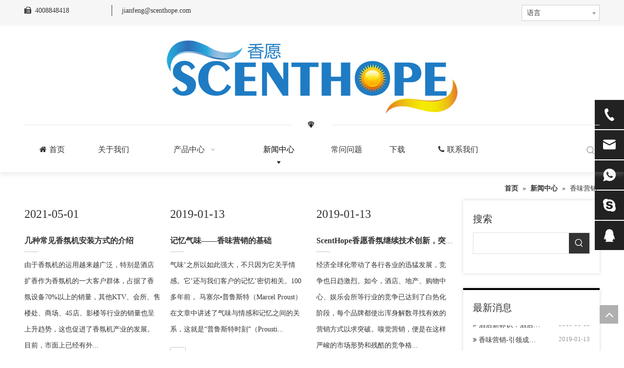

--- FILE ---
content_type: text/html;charset=utf-8
request_url: http://www.scentmarketing.cn/ic592295.html
body_size: 45477
content:
<!DOCTYPE html> <html lang="zh" prefix="og: http://ogp.me/ns#" style="height: auto;"> <head> <title>香味营销 - 广州香愿环保科技有限公司</title> <meta name="keywords" content="香味营销, 嗅觉营销，香气营销，广州香愿环保科技有限公司"/> <meta name="description" content="最全最细的香味营销，嗅觉营销的历史，如何开展香气营销，广州香愿环保科技有限公司"/> <link data-type="dns-prefetch" data-domain="5irorwxhjprrjij.ldycdn.com" rel="dns-prefetch" href="//5irorwxhjprrjij.ldycdn.com"> <link data-type="dns-prefetch" data-domain="5rrorwxhjprriij.ldycdn.com" rel="dns-prefetch" href="//5rrorwxhjprriij.ldycdn.com"> <link data-type="dns-prefetch" data-domain="5mrorwxhjprrrii.ldycdn.com" rel="dns-prefetch" href="//5mrorwxhjprrrii.ldycdn.com"> <link rel="canonical" href="/ic592295.html"/> <meta name="applicable-device" content="pc,mobile"/> <meta http-equiv="Cache-Control" content="no-transform"/> <meta http-equiv="X-UA-Compatible" content="IE=edge"/> <meta name="renderer" content="webkit"/> <meta http-equiv="Content-Type" content="text/html; charset=utf-8"/> <meta name="viewport" content="width=device-width, initial-scale=1, user-scalable=no"/> <link rel="icon" href="//5irorwxhjprrjij.ldycdn.com/cloud/koBpqKnpRiiSrnjjollii/favicon.ico"> <link type="text/css" rel="stylesheet" href="//5rrorwxhjprriij.ldycdn.com/concat/ajikKBx665RhiSkqiqimmpiljol/static/assets/widget/style/component/faqList/faqList.css,/static/assets/widget/style/component/articleListNew/public/public.css,/static/assets/widget/style/component/position/position.css,/static/assets/widget/style/component/prodGroupCategory/prodGroupCategory.css,/static/assets/widget/style/component/articlecategory/slightsubmenu.css,/static/assets/widget/style/component/prodGroupCategory/proGroupCategoryFix.css,/static/assets/widget/style/component/langBar/langBar.css,/static/assets/widget/style/component/prodSearchNew/prodSearchNew.css,/static/assets/widget/style/component/prodsearch/prodsearch.css,/static/assets/widget/style/component/rollingNews/rollingNews.css,/static/assets/widget/style/component/onlineService/public/public.css,/static/assets/widget/script/plugins/smartmenu/css/navigation.css,/static/assets/widget/mobile_head/style09/style09.css,/static/assets/widget/mobile_head/css/headerStyles.css"/> <link type="text/css" rel="stylesheet" href="//5mrorwxhjprrrii.ldycdn.com/concat/cqikKB14xtRdiSkqiqimmpiljol/static/assets/widget/style/component/follow/widget_setting_iconSize/iconSize24.css,/static/assets/style/bootstrap/cus.bootstrap.grid.system.css,/static/assets/style/fontAwesome/4.7.0/css/font-awesome.css,/static/assets/style/iconfont/iconfont.css,/static/assets/widget/script/plugins/gallery/colorbox/colorbox.css,/static/assets/style/bootstrap/cus.bootstrap.grid.system.split.css,/static/assets/widget/script/plugins/picture/animate.css,/static/assets/widget/style/component/pictureNew/widget_setting_description/picture.description.css,/static/assets/widget/style/component/pictureNew/public/public.css,/static/assets/widget/style/component/onlineService/widget_setting_showStyle/float.css,/static/assets/widget/style/component/onlineService/widget_setting_showStyle/style11.css"/> <link type="text/css" rel="stylesheet" href="//5irorwxhjprrjij.ldycdn.com/static/t-ilBqBKoKoqlrlx7r/assets/widget/style/component/rollingNews/rollingNews.css"/> <style>@media(min-width:990px){[data-type="rows"][data-level="rows"]{display:flex}}</style> <link href="//5rrorwxhjprriij.ldycdn.com/theme/kkjqKBpqinSRqknpRipSrjirSRmjlmSRrjrjjrkrqinjrjr/style/style.css" type="text/css" rel="stylesheet" data-theme="true" data-static="false"/> <style guid='u_d4b3a441097943f59ca77100eca27166' emptyRender='true' placeholder='true' type='text/css'></style> <link href="//5mrorwxhjprrrii.ldycdn.com/site-res/rpknKBpqinSRjprrRiiSkkkppkRliSkokommRljSjrrniiipnqkqRkiSkqiqlmnjrkrrSRkk.css?1737191894162" rel="stylesheet" data-extStyle="true" type="text/css" data-extAttr="20250118175733"/><style guid='2f5b113d-b576-46df-8632-e77f8216733a' pm_pageStaticHack='' forJump='true' respond='true' jumpName='respond' pm_styles='respond' type='text/css'>.backstage-stwidgets-settingwrap .sitewidget-articleListNew-20150805155642 .sitewidget-bd .txtl{text-align:left}.backstage-stwidgets-settingwrap .sitewidget-articleListNew-20150805155642 .sitewidget-bd .txtc{text-align:center}.backstage-stwidgets-settingwrap .sitewidget-articleListNew-20150805155642 .sitewidget-bd .txtr{text-align:right}</style><style guid='fe755e1a-d510-4fa6-801f-47432954fcfd' pm_pageStaticHack='' jumpName='head' pm_styles='head' type='text/css'>.sitewidget-langBar-20200328113810 .sitewidget-bd .front-icon-box.icon-style i{font-size:16px;color:#333 !important}.sitewidget-langBar-20200328113810 .sitewidget-bd .style21 #mWpBfQFEGtPO-lang-drop-arrow{color:#333 !important}.sitewidget-langBar-20200328113810 .sitewidget-bd .style21 .lang-menu .lang-item a{color:#333 !important}.sitewidget-langBar-20200328113810 .sitewidget-bd .icon-style-i{font-size:16px;color:#333 !important}.sitewidget-langBar-20200328113810 .sitewidget-bd .lang-bar.style18.lang-style .lang-dropdown .block-iconbaseline-down{color:#333 !important}.sitewidget-langBar-20200328113810 .sitewidget-bd .lang-bar.style18.lang-style .lang-dropdown .lang-selected{color:#333 !important}.sitewidget-langBar-20200328113810 .sitewidget-bd .lang-bar.style18.lang-style .lang-dropdown .lang-menu a{color:#333 !important}.sitewidget-langBar-20200328113810 .sitewidget-bd .lang-bar.style18.lang-style .lang-dropdown .lang-menu{border-color:#333 !important}.sitewidget-langBar-20200328113810 .sitewidget-bd .lang-bar.style21.lang-style .lang-dropdown .lang-menu .menu-close-btn i{background:#0a8ef5 !important}.sitewidget-langBar-20200328113810 .sitewidget-bd .front-icon-box i{font-size:20px;color:#333 !important}.sitewidget-langBar-20200328113810 .sitewidget-bd .front-icon-box.icon-style i{font-size:20px;color:#333 !important}.sitewidget-langBar-20200328113810 .sitewidget-bd .front-icon-box i:hover{color:#333 !important}.sitewidget-langBar-20200328113810 .sitewidget-bd .lang-bar .lang-dropdown .lang-selected{display:flex;justify-content:flex-start;align-items:center}.sitewidget-langBar-20200328113810 .sitewidget-bd .lang-bar .lang-dropdown .lang-selected .front-icon-box{display:flex;align-items:center;justify-content:center}.sitewidget-prodCategory-20200328222042.category-default-simple .sitewidget-bd>ul>li>a{font-size:15px;line-height:56px;color:#666;font-weight:bold}.sitewidget-prodCategory-20200328222042.category-default-simple .sitewidget-bd>ul>li>span{top:16px}.sitewidget-prodCategory-20200328222042.category-default-gray .sitewidget-bd>ul>li>span{right:16px}.sitewidget-prodCategory-20200328222042.category-default-simple .sitewidget-bd>ul>li>a:hover{color:#222}.sitewidget-prodCategory-20200328222042.category-default-simple i.list-mid-dot{top:25px;background:#666}.sitewidget-prodCategory-20200328222042.category-default-simple .sitewidget-bd>ul>li>a:hover+i.list-mid-dot{background:#222}.sitewidget-prodCategory-20200328222042.category-default-simple .sitewidget-bd li.on>a{color:#333 !important}.sitewidget-prodCategory-20200328222042.category-default-simple .sitewidget-bd>ul>li.on>a+i.list-mid-dot{background:#333}</style><script type="text/javascript" src="//5irorwxhjprrjij.ldycdn.com/static/t-7kBmBKiKkqiqimmpiljoj/assets/script/jquery-1.11.0.concat.js"></script> <script guid='2f4d90d2-c3f8-4a79-bf37-3a5e6e23870e' pm_pageStaticHack='true' jumpName='head' pm_scripts='head' type='text/javascript'>try{(function(window,undefined){var phoenixSite=window.phoenixSite||(window.phoenixSite={});phoenixSite.lanEdition="ZH_CN";var page=phoenixSite.page||(phoenixSite.page={});page.cdnUrl="//5rrorwxhjprriij.ldycdn.com";page.siteUrl="http://www.scentmarketing.cn";page.lanEdition=phoenixSite.lanEdition;page._menu_prefix="";page._menu_trans_flag="";page._captcha_domain_prefix="captcha.c";page._pId="jqpKLYsSiDIO";phoenixSite._sViewMode="true";phoenixSite._templateSupport="true";phoenixSite._singlePublish=
"false"})(this)}catch(e){try{console&&console.log&&console.log(e)}catch(e){}};</script> <!--[if lt IE 9]><style guid='u_909059a6148f467a82452e87651f8537' type='text/css'>.col-md-1,.col-md-2,.col-md-3,.col-md-4,.col-md-5,.col-md-6,.col-md-7,.col-md-8,.col-md-9,.col-md-10,.col-md-11,.col-md-12{float:left}.col-md-12{width:100%}.col-md-11{width:91.66666666666666%}.col-md-10{width:83.33333333333334%}.col-md-9{width:75%}.col-md-8{width:66.66666666666666%}.col-md-7{width:58.333333333333336%}.col-md-6{width:50%}.col-md-5{width:41.66666666666667%}.col-md-4{width:33.33333333333333%;*width:33.2%}.col-md-3{width:25%}.col-md-2{width:16.666666666666664%}.col-md-1{width:8.333333333333332%}</style> <script src="//5mrorwxhjprrrii.ldycdn.com/static/assets/script/plugins/bootstrap/respond.src.js?_=1737191894162"></script> <link href="//5irorwxhjprrjij.ldycdn.com/respond-proxy.html" id="respond-proxy" rel="respond-proxy"/> <link href="/assets/respond/respond.proxy.gif" id="respond-redirect" rel="respond-redirect"/> <script src="/assets/respond/respond.proxy.js?_=1737191894162"></script><![endif]--> <script id='u_3e5d1a8177af4221afddd8d45c64edfa' guid='u_3e5d1a8177af4221afddd8d45c64edfa' pm_script='init_top' type='text/javascript'>try{(function(window,undefined){var datalazyloadDefaultOptions=window.datalazyloadDefaultOptions||(window.datalazyloadDefaultOptions={});datalazyloadDefaultOptions["version"]="2.0.1";datalazyloadDefaultOptions["isMobileViewer"]="false";datalazyloadDefaultOptions["hasCLSOptimizeAuth"]="false";datalazyloadDefaultOptions["_version"]="2.0.0";datalazyloadDefaultOptions["isPcOptViewer"]="true";datalazyloadDefaultOptions["isPcOptViewer"]="false"})(this)}catch(e){try{console&&console.log&&console.log(e)}catch(e){}};</script> <script id='u_d8aa157c9432463486e13a30fdef970f' guid='u_d8aa157c9432463486e13a30fdef970f' type='text/javascript'>try{var thisUrl=location.host;var referUrl=document.referrer;if(referUrl.indexOf(thisUrl)==-1)localStorage.setItem("landedPage",document.URL)}catch(e){try{console&&console.log&&console.log(e)}catch(e){}};</script> </head> <body class=" frontend-body-canvas "> <div id='backstage-headArea' headFlag='1' class='hideForMobile'><div class="outerContainer" data-mobileBg="true" id="outerContainer_1585550052749" data-type="outerContainer" data-level="rows"><div class="container" data-type="container" data-level="rows" cnttype="backstage-container-mark"><div class="row" data-type="rows" data-level="rows" data-attr-xs="null" data-attr-sm="null"><div class="col-md-2" id="column_1585550047487" data-type="columns" data-level="columns"><div id="location_1585550047490" data-type="locations" data-level="rows"><div class="backstage-stwidgets-settingwrap " id="component_poULpluZROfj" data-scope="0" data-settingId="poULpluZROfj" data-relationCommonId="jqpKLYsSiDIO" data-classAttr="sitewidget-text-20200330143406"> <div class="sitewidget-text sitewidget-text-20200330143406 sitewidget-olul-liststyle"> <div class=" sitewidget-bd "> <span><i class="fa">&nbsp;&nbsp;</i></span>4008848418 </div> </div> <script type="text/x-pc-opt-script" data-id="poULpluZROfj" data-alias="text" data-jsOptimization='true'>(function(window,$,undefined){})(window,$);</script> <script id='u_42c2958c310442549970852488055811' guid='u_42c2958c310442549970852488055811' type='text/javascript'>try{$(function(){$(".sitewidget-text-20200330143406 .sitewidget-bd a").each(function(){if($(this).attr("href"))if($(this).attr("href").indexOf("#")!=-1){console.log("anchor-link",$(this));$(this).attr("anchor-link","true")}})})}catch(e){try{console&&console.log&&console.log(e)}catch(e){}};</script> </div> </div></div><div class="col-md-6" id="column_1585554765740" data-type="columns" data-level="columns"><div id="location_1585554765741" data-type="locations" data-level="rows"><div class="backstage-stwidgets-settingwrap " id="component_pCUgfvkORYnt" data-scope="0" data-settingId="pCUgfvkORYnt" data-relationCommonId="jqpKLYsSiDIO" data-classAttr="sitewidget-text-20200330155240"> <div class="sitewidget-text sitewidget-text-20200330155240 sitewidget-olul-liststyle"> <div class=" sitewidget-bd "> <span><i class="fa"> </i></span><a href="mailto:jianfeng@scenthope.com" rel="nofollow">jianfeng@scenthope.com</a><span><i class="fa"></i></span><span><i class="fa"></i></span> </div> </div> <script type="text/x-pc-opt-script" data-id="pCUgfvkORYnt" data-alias="text" data-jsOptimization='true'>(function(window,$,undefined){})(window,$);</script> <script id='u_04b9e38bc0494bc3868b5fd41533a985' guid='u_04b9e38bc0494bc3868b5fd41533a985' type='text/javascript'>try{$(function(){$(".sitewidget-text-20200330155240 .sitewidget-bd a").each(function(){if($(this).attr("href"))if($(this).attr("href").indexOf("#")!=-1){console.log("anchor-link",$(this));$(this).attr("anchor-link","true")}})})}catch(e){try{console&&console.log&&console.log(e)}catch(e){}};</script> </div> </div></div><div class="col-md-4" id="column_1585550052909" data-type="columns" data-level="columns"><div id="location_1585550052910" data-type="locations" data-level="rows"><div class="backstage-stwidgets-settingwrap" scope="0" settingId="mWpBfQFEGtPO" id="component_mWpBfQFEGtPO" relationCommonId="jqpKLYsSiDIO" classAttr="sitewidget-langBar-20200328113810"> <div class="sitewidget-langBar sitewidget-langBar-20200328113810"> <div class="sitewidget-bd"> <div class="lang-bar lang-bar-right "> <div class="lang-dropdown"> <div class="lang-selected">语言</div> <div class="lang-arrow" id="mWpBfQFEGtPO-lang-drop-arrow"></div> <ul class="lang-menu" id="mWpBfQFEGtPO-lang-drop-menu" style="margin-top: 0"> <li class="lang-item" title="English" data-lanCode="0" data-default="0"><a target="" href='https://www.scenthope.com' target="_blank"><div class="front-img"><div class="lang-sprites-slide sprites sprites-0"></div></div>English</a></li> </ul> </div> </div> </div> </div> <style>.sitewidget-langBar .lang-bar.style17 .lang-dropdown .lang-menu{display:none}</style> <script id='u_fddf5eb2831444c1a32fb5066e632613' guid='u_fddf5eb2831444c1a32fb5066e632613' type='text/javascript'>try{function sortableli(el,data,value){var newArr=[];if(value=="0"||value=="1"||value=="2"||value=="3"||value=="4"||value=="5"||value=="6"||value=="7"||value=="8"||value=="12"||value=="14"){for(var i=0;i<data.length;i++)el.find(".lang-cont").each(function(){if(data[i].isDefault=="0"){if($(this).attr("data-default")=="0")if($(this).attr("data-lancode")==data[i].islanCode){var cloneSpan=$(this).clone(true);newArr.push(cloneSpan)}}else if($(this).attr("data-default")=="1")if($(this).attr("data-lancode")==
data[i].islanCode){var cloneSpan=$(this).clone(true);newArr.push(cloneSpan)}});if(value=="0"||value=="6"||value=="3")var langDivMid=' \x3cspan class\x3d"lang-div-mid"\x3e|\x3c/span\x3e ';else if(value=="1"||value=="4"||value=="7"||value=="14")var langDivMid=' \x3cspan class\x3d"lang-div-mid"\x3e\x3c/span\x3e ';else if(value=="2"||value=="12"||value=="5"||value=="8")var langDivMid=' \x3cspan class\x3d"lang-div-mid"\x3e/\x3c/span\x3e ';else var langDivMid=' \x3cspan class\x3d"lang-div-mid"\x3e|\x3c/span\x3e ';
if(newArr.length>=0){el.find("span").remove();for(var i=0;i<newArr.length;i++){el.append(newArr[i]);if(i==newArr.length-1);else el.append(langDivMid)}}}else{for(var i=0;i<data.length;i++)el.find(".lang-item").each(function(){if(data[i].isDefault=="0"){if($(this).attr("data-default")=="0")if($(this).attr("data-lancode")==data[i].islanCode){var cloneSpan=$(this).clone(true);newArr.push(cloneSpan)}}else if($(this).attr("data-default")=="1")if($(this).attr("data-lancode")==data[i].islanCode){var cloneSpan=
$(this).clone(true);newArr.push(cloneSpan)}});if(newArr.length>=0){el.find(".lang-item").remove();for(var i=0;i<newArr.length;i++)if(value=="13")el.find(".langBar-easystyle-sub").append(newArr[i]);else el.find(".lang-menu").append(newArr[i])}}}$(function(){var dom=$(".sitewidget-langBar-20200328113810 .sitewidget-bd .lang-bar");var sortArr="";if(sortArr!=""&&sortArr!=undefined)sortableli(dom,sortArr,15);var iconEl=$(".sitewidget-langBar-20200328113810 .lang-bar .front-icon-box");if(iconEl.length>
0)$(".sitewidget-langBar-20200328113810 .lang-bar .lang-dropdown .lang-selected").prepend(iconEl)})}catch(e){try{console&&console.log&&console.log(e)}catch(e){}};</script> <script type="text/x-pc-opt-script" data-id="mWpBfQFEGtPO" data-alias="langBar" data-jsOptimization='true'>(function(window,$,undefined){try{$(function(){if(!phoenixSite.phoenixCompSettings||!phoenixSite.phoenixCompSettings.langBar)$.getScript("//5rrorwxhjprriij.ldycdn.com/static/assets/widget/script/compsettings/comp.langBar.settings.js?_\x3d1769333977998",function(){phoenixSite.phoenixCompSettings.langBar.langBarSublist("mWpBfQFEGtPO","15",".sitewidget-langBar-20200328113810")});else phoenixSite.phoenixCompSettings.langBar.langBarSublist("mWpBfQFEGtPO","15",".sitewidget-langBar-20200328113810")})}catch(e){try{console&&
console.log&&console.log(e)}catch(e){}}})(window,$);</script> </div> </div></div></div></div></div><div class="outerContainer" data-mobileBg="true" id="outerContainer_1585364678657" data-type="outerContainer" data-level="rows"><div class="container" data-type="container" data-level="rows" cnttype="backstage-container-mark"><div class="row" data-type="rows" data-level="rows" data-attr-xs="null" data-attr-sm="null"><div class="col-md-12" id="column_1585364655118" data-type="columns" data-level="columns"><div id="location_1585364655121" data-type="locations" data-level="rows"><div class="backstage-stwidgets-settingwrap" id="component_peAqfvuEbZLj" data-scope="0" data-settingId="peAqfvuEbZLj" data-relationCommonId="jqpKLYsSiDIO" data-classAttr="sitewidget-placeHolder-20200328111546"> <div class="sitewidget-placeholder sitewidget-placeHolder-20200328111546"> <div class="sitewidget-bd"> <div class="resizee" style="height:30px"></div> </div> </div> <script type="text/x-pc-opt-script" data-id="peAqfvuEbZLj" data-alias="placeHolder" data-jsOptimization='true'>(function(window,$,undefined){})(window,$);</script> </div> <div class="backstage-stwidgets-settingwrap" scope="0" settingId="tbUqAGkEQiot" id="component_tbUqAGkEQiot" relationCommonId="jqpKLYsSiDIO" classAttr="sitewidget-logo-20200328110438"> <div class="sitewidget-pictureNew sitewidget-logo sitewidget-logo-20200328110438"> <div class="sitewidget-bd"> <style>.sitewidget-logo-20200328110438 img{filter:blur(0);transition:filter .5s ease}</style> <div class="picture-resize-wrap " style="position: relative; width: 100%; text-align: center; "> <span class="picture-wrap pic-style-default 666 " data-ee="" id="picture-wrap-tbUqAGkEQiot" style="display: inline-block; position: relative;max-width: 100%;"> <a class="imgBox mobile-imgBox" style="display: inline-block; position: relative;max-width: 100%;" href="/index.html"> <img src="//5irorwxhjprrjij.ldycdn.com/cloud/koBpqKnpRikSjjnjkjjli/xiangyuanSCENTHOPE-budaiR-suoxiao.png" alt="香愿SCENTHOPE - 不带R 缩小" title="香愿SCENTHOPE - 不带R 缩小" phoenixLazyload='true'/> </a> </span> </div> </div> </div> </div> <script type="text/x-pc-opt-script" data-id="tbUqAGkEQiot" data-alias="logo" data-jsOptimization='true'>(function(window,$,undefined){try{(function(window,$,undefined){var respSetting={},temp;$(function(){$("#picture-wrap-tbUqAGkEQiot").on("webkitAnimationEnd webkitTransitionEnd mozAnimationEnd MSAnimationEnd oanimationend animationend",function(){var rmClass="animated bounce zoomIn pulse rotateIn swing fadeIn bounceInDown bounceInLeft bounceInRight bounceInUp fadeInDownBig fadeInLeftBig fadeInRightBig fadeInUpBig zoomInDown zoomInLeft zoomInRight zoomInUp";$(this).removeClass(rmClass)});var version=
$.trim("20200313131553");if(!!!version)version=undefined;if(phoenixSite.phoenixCompSettings&&typeof phoenixSite.phoenixCompSettings.logo!=="undefined"&&phoenixSite.phoenixCompSettings.logo.version==version&&typeof phoenixSite.phoenixCompSettings.logo.logoLoadEffect=="function"){phoenixSite.phoenixCompSettings.logo.logoLoadEffect("tbUqAGkEQiot",".sitewidget-logo-20200328110438","","",respSetting);if(!!phoenixSite.phoenixCompSettings.logo.version&&phoenixSite.phoenixCompSettings.logo.version!="1.0.0")loadAnimationCss();
return}var resourceUrl="//5mrorwxhjprrrii.ldycdn.com/static/assets/widget/script/compsettings/comp.logo.settings.js?_\x3d1737191894162";if(phoenixSite&&phoenixSite.page){var cdnUrl=phoenixSite.page.cdnUrl;if(cdnUrl&&cdnUrl!="")resourceUrl=cdnUrl+"/static/assets/widget/script/compsettings/comp.logo.settings.js?_\x3d1737191894162"}var callback=function(){phoenixSite.phoenixCompSettings.logo.logoLoadEffect("tbUqAGkEQiot",".sitewidget-logo-20200328110438","","",respSetting);if(!!phoenixSite.phoenixCompSettings.logo.version&&
phoenixSite.phoenixCompSettings.logo.version!="1.0.0")loadAnimationCss()};if(phoenixSite.cachedScript)phoenixSite.cachedScript(resourceUrl,callback());else $.getScript(resourceUrl,callback())});function loadAnimationCss(){var link=document.createElement("link");link.rel="stylesheet";link.type="text/css";link.href="//5irorwxhjprrjij.ldycdn.com/static/assets/widget/script/plugins/picture/animate.css?1737191894162";var head=document.getElementsByTagName("head")[0];head.appendChild(link)}})(window,jQuery)}catch(e){try{console&&
console.log&&console.log(e)}catch(e){}}})(window,$);</script> <div class="backstage-stwidgets-settingwrap" id="component_miKqUvFjbZtE" data-scope="0" data-settingId="miKqUvFjbZtE" data-relationCommonId="jqpKLYsSiDIO" data-classAttr="sitewidget-placeHolder-20200328113650"> <div class="sitewidget-placeholder sitewidget-placeHolder-20200328113650"> <div class="sitewidget-bd"> <div class="resizee" style="height:30px"></div> </div> </div> <script type="text/x-pc-opt-script" data-id="miKqUvFjbZtE" data-alias="placeHolder" data-jsOptimization='true'>(function(window,$,undefined){})(window,$);</script> </div> </div></div></div></div></div><div class="outerContainer" data-mobileBg="true" id="outerContainer_1585364715051" data-type="outerContainer" data-level="rows"><div class="container" data-type="container" data-level="rows" cnttype="backstage-container-mark"><div class="row" data-type="rows" data-level="rows" data-attr-xs="null" data-attr-sm="null"><div class="col-md-10" id="column_1585364685675" data-type="columns" data-level="columns"><div id="location_1585364685677" data-type="locations" data-level="rows"><div class="backstage-stwidgets-settingwrap" scope="0" settingId="lGAqUlPtvEfO" id="component_lGAqUlPtvEfO" relationCommonId="jqpKLYsSiDIO" classAttr="sitewidget-navigation_style-20200328110514"> <div class="sitewidget-navigation_style sitewidget-navnew fix sitewidget-navigation_style-20200328110514 navnew-way-slide navnew-slideRight"> <a href="javascript:;" class="navnew-thumb-switch navnew-thumb-way-slide navnew-thumb-slideRight" style="background-color:transparent"> <span class="nav-thumb-ham first" style="background-color:#333333"></span> <span class="nav-thumb-ham second" style="background-color:#333333"></span> <span class="nav-thumb-ham third" style="background-color:#333333"></span> </a> <style>@media(min-width:1220px){.sitewidget-navnew.sitewidget-navigation_style-20200328110514 .smsmart{max-width:unset}}@media(max-width:1219px) and (min-width:990px){.sitewidget-navnew.sitewidget-navigation_style-20200328110514 .smsmart{max-width:unset}}@media(min-width:1200px) and (max-width:1365px){.sitewidget-navnew.sitewidget-navigation_style-20200328110514 .smsmart{max-width:unset}}</style> <style>@media(min-width:990px){.navnew-substyle4 .nav-sub-list .nav-sub-item .nav-sub-item-hd span{font-size:inherit;font-weight:inherit;line-height:inherit;cursor:pointer}.navnew-substyle4 .nav-sub-list .nav-sub-item .nav-sub-item-hd span:hover,.navnew-substyle4 .nav-sub-list .nav-sub-item .nav-sub-item-bd .nav-sub-item-bd-item .nav-sub-item-bd-info:hover{color:inherit}.navnew-substyle4 .nav-sub-list .nav-sub-item .nav-sub-item-bd .nav-sub-item-bd-item .nav-sub-item-bd-info{font-size:inherit;color:inherit;font-weight:inherit;text-align:inherit}}</style> <ul class="navnew smsmart navnew-way-slide navnew-slideRight navnew-wide-substyle1 navnew-substyle1"> <li id="parent_0" class="navnew-item navLv1 " data-visible="1"> <a id="nav_18455714" target="_self" rel="" class="navnew-link" data-currentIndex="" href="/"><i class="icon fa fa-home"></i><span class="text-width">首页</span> </a> <span class="navnew-separator"></span> </li> <li id="parent_1" class="navnew-item navLv1 " data-visible="1"> <a id="nav_18455744" target="_self" rel="" class="navnew-link" data-currentIndex="" href="/aboutus.html"><i class="icon "></i><span class="text-width">关于我们</span> </a> <span class="navnew-separator"></span> </li> <li id="parent_2" class="navnew-item navLv1 " data-visible="1"> <a id="nav_18455684" target="_self" rel="" class="navnew-link" data-currentIndex="" href="/products.html"><i class="icon "></i><span class="text-width">产品中心</span> </a> <span class="navnew-separator"></span> <ul class="navnew-sub1 " data-visible="1"> <li class="navnew-sub1-item navLv2" data-visible="1"> <a id="nav_18510284" target="_blank" rel="" class="navnew-sub1-link" data-currentIndex="" href="/pl6663926.html"> <i class="icon undefined"></i>香氛设备</a> <ul class="navnew-sub2"> <li class=" navnew-sub2-item navLv3" data-visible="1"> <a class="navnew-sub2-link" id="nav_18510384" target="_blank" rel="" data-currentIndex='' href="/pl3238603.html"><i class="icon "> </i>家用/车载香氛机</a> </li> <li class=" navnew-sub2-item navLv3" data-visible="1"> <a class="navnew-sub2-link" id="nav_18510374" target="_blank" rel="" data-currentIndex='' href="/pl3138603.html"><i class="icon "> </i>小型空间香氛机</a> </li> <li class=" navnew-sub2-item navLv3" data-visible="1"> <a class="navnew-sub2-link" id="nav_18510304" target="_blank" rel="" data-currentIndex='' href="/pl3038603.html"><i class="icon "> </i>中型空间香氛机</a> </li> <li class=" navnew-sub2-item navLv3" data-visible="1"> <a class="navnew-sub2-link" id="nav_18544554" target="_blank" rel="" data-currentIndex='' href="/pl3202403.html"><i class="icon "> </i>大型空间香氛机</a> </li> </ul> </li> <li class="navnew-sub1-item navLv2" data-visible="1"> <a id="nav_18510394" target="_blank" rel="" class="navnew-sub1-link" data-currentIndex="" href="/pl6563926.html"> <i class="icon undefined"></i>香氛精油</a> <ul class="navnew-sub2"> <li class=" navnew-sub2-item navLv3" data-visible="1"> <a class="navnew-sub2-link" id="nav_18510404" target="_blank" rel="" data-currentIndex='' href="/pl3728603.html"><i class="icon fa fa-thumbs-o-up"> </i>星级酒店</a> </li> <li class=" navnew-sub2-item navLv3" data-visible="1"> <a class="navnew-sub2-link" id="nav_18510414" target="_blank" rel="" data-currentIndex='' href="/pl3938603.html"><i class="icon fa fa-thumbs-o-up"> </i>品牌香水</a> </li> <li class=" navnew-sub2-item navLv3" data-visible="1"> <a class="navnew-sub2-link" id="nav_18544564" target="_self" rel="" data-currentIndex='' href="/pl3170403.html"><i class="icon fa fa-thumbs-o-up"> </i>高端商务</a> </li> <li class=" navnew-sub2-item navLv3" data-visible="1"> <a class="navnew-sub2-link" id="nav_32331784" target="_self" rel="" data-currentIndex='' href="/pl3999038.html"><i class="icon undefined"> </i>经典茶香</a> </li> </ul> </li> <li class="navnew-sub1-item navLv2" data-visible="1"> <a id="nav_18510504" target="_blank" rel="" class="navnew-sub1-link" data-currentIndex="" href=""> <i class="icon undefined"></i>车载香氛</a> <ul class="navnew-sub2"> <li class=" navnew-sub2-item navLv3" data-visible="1"> <a class="navnew-sub2-link" id="nav_18510524" target="_blank" rel="" data-currentIndex='' href=""><i class="icon fa fa-thumbs-o-up"> </i>X2</a> </li> </ul> </li> <li class="navnew-sub1-item navLv2" data-visible="1"> <a id="nav_18510454" target="_blank" rel="" class="navnew-sub1-link" data-currentIndex="" href="/pl3528603.html"> <i class="icon undefined"></i>皂液器</a> <ul class="navnew-sub2"> <li class=" navnew-sub2-item navLv3" data-visible="1"> <a class="navnew-sub2-link" id="nav_18510464" target="_blank" rel="" data-currentIndex='' href="/pl3228603.html"><i class="icon fa fa-thumbs-o-up"> </i>挂壁皂液器</a> </li> <li class=" navnew-sub2-item navLv3" data-visible="1"> <a class="navnew-sub2-link" id="nav_18510474" target="_blank" rel="" data-currentIndex='' href="/pl3328603.html"><i class="icon fa fa-thumbs-o-up"> </i>桌面皂液器</a> </li> <li class=" navnew-sub2-item navLv3" data-visible="1"> <a class="navnew-sub2-link" id="nav_18510484" target="_blank" rel="" data-currentIndex='' href="/pl3428603.html"><i class="icon fa fa-thumbs-o-up"> </i>皂液器支架</a> </li> </ul> </li> <li class="navnew-sub1-item navLv2" data-visible="1"> <a id="nav_18544624" target="_self" rel="" class="navnew-sub1-link" data-currentIndex="" href=""> <i class="icon undefined"></i>次氯酸机</a> <ul class="navnew-sub2"> <li class=" navnew-sub2-item navLv3" data-visible="1"> <a class="navnew-sub2-link" id="nav_18544634" target="_self" rel="" data-currentIndex='' href=""><i class="icon fa fa-thumbs-o-up"> </i>次氯酸消毒机PRO OD-1</a> </li> <li class=" navnew-sub2-item navLv3" data-visible="1"> <a class="navnew-sub2-link" id="nav_18544644" target="_self" rel="" data-currentIndex='' href=""><i class="icon fa fa-thumbs-o-up"> </i>次氯酸机消毒机 PRO OD-2</a> </li> </ul> </li> <li class="navnew-sub1-item navLv2" data-visible="1"> <a id="nav_18510434" target="_blank" rel="" class="navnew-sub1-link" data-currentIndex="" href=""> <i class="icon fa fa-thumbs-o-up"></i>精油中心</a> </li> <li class="navnew-sub1-item navLv2" data-visible="1"> <a id="nav_18510444" target="_blank" rel="" class="navnew-sub1-link" data-currentIndex="" href="/pl6034596.html"> <i class="icon fa fa-thumbs-o-up"></i>藤条香薰</a> </li> </ul> </li> <li id="parent_3" class="navnew-item navLv1 " data-visible="1"> <a id="nav_18455694" target="_self" rel="" class="navnew-link" data-currentIndex="3" href="/news.html"><i class="icon "></i><span class="text-width">新闻中心</span> </a> <span class="navnew-separator"></span> </li> <li id="parent_4" class="navnew-item navLv1 " data-visible="1"> <a id="nav_18455734" target="_self" rel="" class="navnew-link" data-currentIndex="" href="/faqlist.html"><i class="icon "></i><span class="text-width">常问问题</span> </a> <span class="navnew-separator"></span> </li> <li id="parent_5" class="navnew-item navLv1 " data-visible="1"> <a id="nav_18455724" target="_self" rel="" class="navnew-link" data-currentIndex="" href="/download.html"><i class="icon "></i><span class="text-width">下载</span> </a> <span class="navnew-separator"></span> </li> <li id="parent_6" class="navnew-item navLv1 " data-visible="1"> <a id="nav_18455704" target="_self" rel="" class="navnew-link" data-currentIndex="" href="/contactus.html"><i class="icon fa fa-phone"></i><span class="text-width">联系我们</span> </a> <span class="navnew-separator"></span> </li> </ul> </div> </div> <script type="text/x-pc-opt-script" data-id="lGAqUlPtvEfO" data-alias="navigation_style" data-jsOptimization='true'>(function(window,$,undefined){try{$(function(){if(phoenixSite.phoenixCompSettings&&typeof phoenixSite.phoenixCompSettings.navigation_style!=="undefined"&&typeof phoenixSite.phoenixCompSettings.navigation_style.navigationStyle=="function"){phoenixSite.phoenixCompSettings.navigation_style.navigationStyle(".sitewidget-navigation_style-20200328110514","navnew-substyle1","navnew-wide-substyle1","0","0","100px","0","0");return}$.getScript("//5rrorwxhjprriij.ldycdn.com/static/assets/widget/script/compsettings/comp.navigation_style.settings.js?_\x3d1769333977998",
function(){phoenixSite.phoenixCompSettings.navigation_style.navigationStyle(".sitewidget-navigation_style-20200328110514","navnew-substyle1","navnew-wide-substyle1","0","0","100px","0","0")})})}catch(e){try{console&&console.log&&console.log(e)}catch(e){}}})(window,$);</script> </div></div><div class="col-md-2" id="column_1585366326565" data-type="columns" data-level="columns"><div id="location_1585366326566" data-type="locations" data-level="rows"> <div class="backstage-stwidgets-settingwrap " scope="0" settingId="rTfVAGajQtDO" id="component_rTfVAGajQtDO" relationCommonId="jqpKLYsSiDIO" classAttr="sitewidget-prodSearchNew-20200328113206"> <div class="sitewidget-searchNew sitewidget-prodSearchNew sitewidget-prodSearchNew-20200328113206 prodWrap"> <style type="text/css">.sitewidget-searchNew .search-box-wrap input[type="text"],.sitewidget-searchNew .search-box-wrap button{box-sizing:border-box;border:0;display:block;background:0;padding:0;margin:0}.sitewidget-searchNew .insideLeft-search-box .search-box .search-fix-wrap .flex-wrap{display:flex;width:100%}.sitewidget-searchNew .insideLeft-search-box .search-box .search-fix-wrap input[type="text"]{width:100%}.sitewidget-searchNew .insideLeft-search-box .search-box .search-fix-wrap .flex-wrap .input{flex:1}.sitewidget-searchNew .insideLeft-search-box .search-box .search-fix-wrap{position:relative}.sitewidget-searchNew .insideLeft-search-box .search-box .search-fix-wrap .search-svg{position:absolute;top:0;left:0;display:flex;justify-content:center;align-items:center}.prodDiv.margin20{margin-top:20px}@media(min-width:501px){.sitewidget-prodSearchNew-20200328113206 .slideLeft-search-box-prodDiv{left:auto;right:96px}}.sitewidget-searchNew .slideLeftRight-search-box .search-box .serachbod{border:none !important}.sitewidget-searchNew .slideLeftRight-search-box .search-keywords{display:none}.sitewidget-searchNew .slideLeftRight-search-box.search-box-wrap{position:relative}.sitewidget-searchNew .slideLeftRight-search-box .search-icon-btn{position:absolute;right:0;top:0;z-index:1;background-image:url([data-uri]) \9;background-repeat:no-repeat \9;background-position:center center \9}.sitewidget-searchNew .slideLeftRight-search-box .search-box{position:absolute;top:0;right:0;-webkit-transition:width .4s;-moz-transition:width .4s;-ms-transition:width .4s;-o-transition:width .4s;transition:width .4s}.sitewidget-searchNew .slideLeftRight-search-box .search-box .search-fix-wrap{position:relative;overflow:hidden;-webkit-transition:margin-right .4s;-moz-transition:margin-right .4s;-ms-transition:margin-right .4s;-o-transition:margin-right .4s;transition:margin-right .4s}.sitewidget-searchNew .slideLeftRight-search-box .search-box .search-fix-wrap input[type="text"]{padding-right:0;width:100%;text-indent:8px}.sitewidget-searchNew .slideLeftRight-search-box .search-box .search-fix-wrap button{position:absolute;top:0}.sitewidget-searchNew .slideLeftRight-search-box .search-box .search-fix-wrap button{background-image:url([data-uri]) \9;background-repeat:no-repeat \9;background-position:center center \9}.sitewidget-searchNew .slideLeftRight-search-box .search-close-btn{font-weight:400;display:block;position:absolute;top:0;right:0;width:0;text-align:center;font-family:none;display:none;text-decoration:none;font-style:normal;-webkit-transition:width .4s;-moz-transition:width .4s;-ms-transition:width .4s;-o-transition:width .4s;transition:width .4s}.sitewidget-searchNew .slideLeftRight-search-box .search-box.open .search-fix-wrap{position:relative}@media(max-width:500px){.sitewidget-searchNew .slideLeftRight-search-box .search-box.open{width:100% !important}}.sitewidget-prodSearchNew-20200328113206 .slideLeftRight-search-box.search-box-wrap{height:36px}.sitewidget-prodSearchNew-20200328113206 .slideLeftRight-search-box .search-icon-btn{width:36px;height:36px;background-color:transparent;border-radius:0 50px 50px 0}.sitewidget-prodSearchNew-20200328113206 .slideLeftRight-search-box .search-box{width:36px}.sitewidget-prodSearchNew-20200328113206 .slideLeftRight-search-box .search-box .search-fix-wrap{margin-right:36px}.sitewidget-prodSearchNew-20200328113206 .slideLeftRight-search-box .search-box .search-fix-wrap .inner-container{position:relative;height:unset;overflow:unset}.sitewidget-prodSearchNew-20200328113206 .slideLeftRight-search-box .search-box .search-fix-wrap{display:flex}.sitewidget-prodSearchNew-20200328113206 .slideLeftRight-search-box .search-box .search-fix-wrap input[type="text"]{height:36px;line-height:36px;font-size:14px;color:#333}.sitewidget-prodSearchNew-20200328113206 .slideLeftRight-search-box .search-box.open form{background-color:transparent;border:1px solid #ddd;border-radius:50px}.arabic-exclusive .sitewidget-prodSearchNew-20200328113206 .slideLeftRight-search-box .search-box .search-fix-wrap input[type="text"]{padding-left:10px;padding-right:calc(36px +  36px)}.arabic-exclusive .sitewidget-prodSearchNew-20200328113206 .slideLeftRight-search-box .inner-container{left:unset;right:calc(36px +  36px);padding-left:10px;padding-right:15px}.sitewidget-prodSearchNew-20200328113206 .slideLeftRight-search-box .search-box .search-fix-wrap input[type="text"]::-webkit-input-placeholder{color:}.sitewidget-prodSearchNew-20200328113206 .slideLeftRight-search-box .search-box .search-fix-wrap input[type="text"]::-moz-placeholder{color:}.sitewidget-prodSearchNew-20200328113206 .slideLeftRight-search-box .search-box .search-fix-wrap input[type="text"]::-ms-input-placeholder{color:}.sitewidget-prodSearchNew-20200328113206 .slideLeftRight-search-box .search-box .search-fix-wrap button,.sitewidget-prodSearchNew-20200328113206 .slideLeftRight-search-box .search-icon-btn{width:36px;height:36px}.sitewidget-prodSearchNew-20200328113206 .slideLeftRight-search-box .search-box .search-fix-wrap button .icon-svg,.sitewidget-prodSearchNew-20200328113206 .slideLeftRight-search-box .search-icon-btn .icon-svg{width:20px;height:20px;fill:#999}.sitewidget-prodSearchNew-20200328113206 .slideLeftRight-search-box .search-close-btn{height:36px;line-height:calc(36px - 2px);border-radius:0 50px 50px 0}.sitewidget-prodSearchNew-20200328113206 .slideLeftRight-search-box .search-close-btn svg{width:20px;height:20px;color:#999;fill:currentColor}.sitewidget-prodSearchNew-20200328113206 .slideLeftRight-search-box .search-box.open{width:272px}.sitewidget-prodSearchNew-20200328113206 .slideLeftRight-search-box .search-box.open .search-fix-wrap{margin-right:0;border-radius:50px;overflow:hidden}.sitewidget-prodSearchNew-20200328113206 .slideLeftRight-search-box .search-close-btn.show{width:36px;color:#999;font-size:calc(20px + 6px);display:flex !important;align-items:center;justify-content:center}.sitewidget-prodSearchNew-20200328113206 .slideLeftRight-search-box .search-close-btn.show:hover{color:#999}@media(min-width:900px){.sitewidget-prodSearchNew-20200328113206 .positionLeft .search-keywords{line-height:36px}.sitewidget-prodSearchNew-20200328113206 .positionRight .search-keywords{line-height:36px}}.sitewidget-prodSearchNew-20200328113206 .positionDrop .search-keywords{border:1px solid #999;border-top:0}.sitewidget-prodSearchNew-20200328113206 .positionDrop q{margin-left:10px}</style> <div class="sitewidget-bd"> <div class="search-box-wrap slideLeftRight-search-box"> <button class="search-icon-btn" aria-label="热门关键词："> <svg xmlns="http://www.w3.org/2000/svg" xmlns:xlink="http://www.w3.org/1999/xlink" t="1660616305377" class="icon icon-svg shape-search" viewBox="0 0 1024 1024" version="1.1" p-id="26257" width="20" height="20"><defs><style type="text/css">@font-face{font-family:feedback-iconfont;src:url("//at.alicdn.com/t/font_1031158_u69w8yhxdu.woff2?t=1630033759944") format("woff2"),url("//at.alicdn.com/t/font_1031158_u69w8yhxdu.woff?t=1630033759944") format("woff"),url("//at.alicdn.com/t/font_1031158_u69w8yhxdu.ttf?t=1630033759944") format("truetype")}</style></defs><path d="M147.9168 475.5968a291.2768 291.2768 0 1 1 582.5024 0 291.2768 291.2768 0 0 1-582.5024 0z m718.848 412.416l-162.9696-162.8672a362.3424 362.3424 0 0 0 99.4816-249.5488A364.0832 364.0832 0 1 0 439.1936 839.68a361.8304 361.8304 0 0 0 209.5104-66.6624l166.5024 166.5024a36.4544 36.4544 0 0 0 51.5072-51.5072" p-id="26258"/></svg> </button> <div class="search-box "> <form action="/phoenix/admin/prod/search" onsubmit="return checkSubmit(this)" method="get" novalidate> <div class="search-fix-wrap 2"> <div class="inner-container unshow-flag" style="display: none;"> <span class="inner-text unshow-flag"></span> <span class="">&nbsp;:</span> </div> <input class="serachbod" type="text" name="searchValue" value="" placeholder="" autocomplete="off" aria-label="searchProd"/> <input type="hidden" name="menuPrefix" value=""/> <input type="hidden" name="searchProdStyle" value=""/> <input type="hidden" name="searchComponentSettingId" value="rTfVAGajQtDO"/> <button class="search-btn" type="submit" aria-label="热门关键词："> <svg xmlns="http://www.w3.org/2000/svg" xmlns:xlink="http://www.w3.org/1999/xlink" t="1660616305377" class="icon icon-svg shape-search" viewBox="0 0 1024 1024" version="1.1" p-id="26257" width="20" height="20"><defs><style type="text/css">@font-face{font-family:feedback-iconfont;src:url("//at.alicdn.com/t/font_1031158_u69w8yhxdu.woff2?t=1630033759944") format("woff2"),url("//at.alicdn.com/t/font_1031158_u69w8yhxdu.woff?t=1630033759944") format("woff"),url("//at.alicdn.com/t/font_1031158_u69w8yhxdu.ttf?t=1630033759944") format("truetype")}</style></defs><path d="M147.9168 475.5968a291.2768 291.2768 0 1 1 582.5024 0 291.2768 291.2768 0 0 1-582.5024 0z m718.848 412.416l-162.9696-162.8672a362.3424 362.3424 0 0 0 99.4816-249.5488A364.0832 364.0832 0 1 0 439.1936 839.68a361.8304 361.8304 0 0 0 209.5104-66.6624l166.5024 166.5024a36.4544 36.4544 0 0 0 51.5072-51.5072" p-id="26258"/></svg> </button> </div> </form> </div> <a class="search-close-btn" href="javascript:;"> <svg xmlns="http://www.w3.org/2000/svg" width="20" height="20" viewBox="0 0 20 20"> <path d="M11.1667 9.99992L16.4167 4.74992C16.75 4.41658 16.75 3.91658 16.4167 3.58326C16.0833 3.24992 15.5833 3.24992 15.25 3.58326L10 8.83326L4.75001 3.58326C4.41667 3.24992 3.91667 3.24992 3.58335 3.58326C3.25001 3.91658 3.25001 4.41658 3.58335 4.74992L8.83335 9.99992L3.58335 15.2499C3.25001 15.5833 3.25001 16.0833 3.58335 16.4166C3.75001 16.5833 3.95835 16.6666 4.16667 16.6666C4.37499 16.6666 4.58335 16.5833 4.75001 16.4166L10 11.1666L15.25 16.4166C15.4167 16.5833 15.625 16.6666 15.8333 16.6666C16.0417 16.6666 16.25 16.5833 16.4167 16.4166C16.75 16.0833 16.75 15.5833 16.4167 15.2499L11.1667 9.99992Z"/> </svg> </a> </div> <script id="prodSearch" type="application/ld+json">
            {
                "@context": "http://schema.org",
                "@type": "WebSite",
                "name" : "广州香愿环保科技有限公司",
                "url": "http://www.scentmarketing.cn",
                "potentialAction": {
                    "@type": "SearchAction",
                    "target": "http://www.scentmarketing.cn/phoenix/admin/prod/search?searchValue={search_term_string!''}",
                    "query-input": "required name=search_term_string"
                }
            }
        </script> <div class="prodDiv slideLeft-search-box-prodDiv "> <input type="hidden" id="prodCheckList" name="prodCheckList" value="name&amp;&amp;keyword&amp;&amp;model&amp;&amp;summary&amp;&amp;desc&amp;&amp;all"> <input type="hidden" id="prodCheckIdList" name="prodCheckIdList" value=""> <i class="triangle"></i> <ul class="prodUl unshow-flag" id="prodULs"> <li search="rangeAll" class="prodUlLi fontColorS0 fontColorS1hover unshow-flag" id="rangeAll" style="display: none">全部</li> <li search="name" class="prodUlLi fontColorS0 fontColorS1hover unshow-flag" id="name" style="display: none">产品名称</li> <li search="keyword" class="prodUlLi fontColorS0 fontColorS1hover unshow-flag" id="keyword" style="display: none">关键词</li> <li search="model" class="prodUlLi fontColorS0 fontColorS1hover unshow-flag" id="model" style="display: none">产品型号</li> <li search="summary" class="prodUlLi fontColorS0 fontColorS1hover unshow-flag" id="summary" style="display: none">产品摘要</li> <li search="desc" class="prodUlLi fontColorS0 fontColorS1hover unshow-flag" id="desc" style="display: none">产品描述</li> <li search="" class="prodUlLi fontColorS0 fontColorS1hover unshow-flag" id="all" style="display: none">全文搜索</li> <input type="hidden" value="0" id="funcProdPrivatePropertiesLi"/> </ul> </div> <div class="prodDivrecomend 2"> <ul class="prodUl"> </ul> </div> <svg xmlns="http://www.w3.org/2000/svg" width="0" height="0" class="hide"> <symbol id="icon-search" viewBox="0 0 1024 1024"> <path class="path1" d="M426.667 42.667q78 0 149.167 30.5t122.5 81.833 81.833 122.5 30.5 149.167q0 67-21.833 128.333t-62.167 111.333l242.333 242q12.333 12.333 12.333 30.333 0 18.333-12.167 30.5t-30.5 12.167q-18 0-30.333-12.333l-242-242.333q-50 40.333-111.333 62.167t-128.333 21.833q-78 0-149.167-30.5t-122.5-81.833-81.833-122.5-30.5-149.167 30.5-149.167 81.833-122.5 122.5-81.833 149.167-30.5zM426.667 128q-60.667 0-116 23.667t-95.333 63.667-63.667 95.333-23.667 116 23.667 116 63.667 95.333 95.333 63.667 116 23.667 116-23.667 95.333-63.667 63.667-95.333 23.667-116-23.667-116-63.667-95.333-95.333-63.667-116-23.667z"></path> </symbol> </svg> </div> </div> <script id='u_236196f25c0240859782cde6532ea07e' guid='u_236196f25c0240859782cde6532ea07e' type='text/javascript'>try{function isAliyunSignedUrl(u){return/^https?:\/\/.+\?.*(OSSAccessKeyId|Signature|x-oss-security-token)=/i.test(u)}function escapeHTML(html){return html.replace(/&/g,"\x26amp;").replace(/</g,"\x26lt;").replace(/>/g,"\x26gt;").replace(/"/g,"\x26quot;")}function checkSubmit(form){var $input=$(form).find('input[name\x3d"searchValue"]');var v=$input.val();if(!v){alert("\u8bf7\u8f93\u5165\u5173\u952e\u8bcd");return false}if(isAliyunSignedUrl(v)){var imgUrlJson={bucket:$input.attr("data-bucket"),key:$input.attr("data-key")};
$input.val(JSON.stringify(imgUrlJson));return true}$input.val(escapeHTML(v));return true}}catch(e){try{console&&console.log&&console.log(e)}catch(e){}};</script> </div> <script type="text/x-pc-opt-script" data-id="rTfVAGajQtDO" data-alias="prodSearchNew" data-jsOptimization='true'>(function(window,$,undefined){try{function setInputPadding(){console.log("diyici");var indent=$(".sitewidget-prodSearchNew-20200328113206 .search-fix-wrap .inner-container").innerWidth();if("slideLeftRight-search-box"=="slideLeft-search-box")if($(".sitewidget-prodSearchNew-20200328113206 .search-fix-wrap input[name\x3dsearchValue]").hasClass("isselect"))indent=indent-15;else if(!$("#component_rTfVAGajQtDO .prodWrap .search-fix-wrap input[name\x3dsearchProdStyle]").hasClass("oneSelect"))indent=indent-
45;else indent=indent-15;if("slideLeftRight-search-box"=="showUnder-search-box")if($(".sitewidget-prodSearchNew-20200328113206 .search-fix-wrap input[name\x3dsearchValue]").hasClass("isselect"))indent=indent-5;else if(!$("#component_rTfVAGajQtDO .prodWrap .search-fix-wrap input[name\x3dsearchProdStyle]").hasClass("oneSelect"))indent=indent-45;else indent=indent-5;if("slideLeftRight-search-box"=="slideLeftRight-search-box")if($(".sitewidget-prodSearchNew-20200328113206 .search-fix-wrap input[name\x3dsearchValue]").hasClass("isselect"))indent=
indent-9;else if(!$("#component_rTfVAGajQtDO .prodWrap .search-fix-wrap input[name\x3dsearchProdStyle]").hasClass("oneSelect"))indent=indent-45;else indent=indent-9;if("slideLeftRight-search-box"=="insideLeft-search-box"){$(".sitewidget-prodSearchNew-20200328113206 .search-fix-wrap .search-svg").css("left",0+"px");indent=indent;var inderwidth=$(".sitewidget-prodSearchNew-20200328113206 .search-svg").width();$(".sitewidget-prodSearchNew-20200328113206 .inner-container").css("left",inderwidth+"px")}$(".sitewidget-prodSearchNew-20200328113206 .search-fix-wrap input[name\x3dsearchValue]").css("padding-left",
+"px");if($(".arabic-exclusive").length!==0&&"slideLeftRight-search-box"=="slideLeftRight-search-box")$(".sitewidget-prodSearchNew-20200328113206 .search-fix-wrap input[name\x3dsearchValue]").css({"padding-left":"10px","padding-right":indent+2*36+"px"})}function getUrlParam(name){var reg=new RegExp("(^|\x26)"+name+"\x3d([^\x26]*)(\x26|$)","i");var r=window.location.search.substr(1).match(reg);if(r!=null)return decodeURIComponent(r[2].replace(/\+/g,"%20"));else return null}$(function(){try{function escapeHTML(html){return html.replace(/&/g,
"\x26amp;").replace(/</g,"\x26lt;").replace(/>/g,"\x26gt;").replace(/"/g,"\x26quot;")}var searchValueAfter=getUrlParam("searchValue");var searchProdStyleVal=getUrlParam("searchProdStyle");if(!searchProdStyleVal)searchProdStyleVal="";if(!searchValueAfter){var reg=new RegExp("^/search/([^/]+).html");var r=window.location.pathname.match(reg);if(!!r)searchValueAfter=r[1]}var isChange=false;if(searchValueAfter!=null&&searchProdStyleVal!="picture")$(".sitewidget-prodSearchNew-20200328113206 .search-fix-wrap input[name\x3dsearchValue]").val(escapeHTML(decodeURIComponent(searchValueAfter)));
$(".sitewidget-prodSearchNew-20200328113206 .search-fix-wrap input[name\x3dsearchValue]").on("focus",function(){if(searchValueAfter!=null&&!isChange)$(".sitewidget-prodSearchNew-20200328113206 .search-fix-wrap input[name\x3dsearchValue]").val("")});$(".sitewidget-prodSearchNew-20200328113206 .search-fix-wrap input[name\x3dsearchValue]").on("blur",function(){if(!isChange)if(searchValueAfter!=null&&searchProdStyleVal!="picture")$(".sitewidget-prodSearchNew-20200328113206 .search-fix-wrap input[name\x3dsearchValue]").val(decodeURIComponent(searchValueAfter))});
$(".sitewidget-prodSearchNew-20200328113206 .search-fix-wrap input[name\x3dsearchValue]").on("input",function(){isChange=true});$(".sitewidget-prodSearchNew-20200328113206 .search-fix-wrap input[name\x3dsearchValue]").on("change",function(){isChange=true});$(".sitewidget-prodSearchNew-20200328113206 .search-fix-wrap input[name\x3dsearchValue]").css("text-indent","0!important");if("slideLeftRight-search-box"=="insideLeft-search-box"){$(".sitewidget-prodSearchNew-20200328113206 .search-fix-wrap input[name\x3dsearchValue]").css("text-indent",
0);var inderwidth=$(".sitewidget-prodSearchNew-20200328113206 .search-svg").width();console.log("inderwidth",inderwidth);$(".sitewidget-prodSearchNew-20200328113206 .search-fix-wrap input[name\x3dsearchValue]").css("padding-left",0+"px");$(".sitewidget-prodSearchNew-20200328113206 .search-fix-wrap input[name\x3dsearchValue]").css("margin-left",inderwidth+"px");$(".sitewidget-prodSearchNew-20200328113206 .search-svg").css("left","0px");$(".sitewidget-prodSearchNew-20200328113206 .insideLeft-search-box .search-box .search-fix-wrap .flex-wrap .search-btn-pic").unbind("click").bind("click",
function(){var _this=$(this);var fileInput=$('\x3cinput type\x3d"file" accept\x3d"image/*" style\x3d"display:none;"\x3e');fileInput.on("change",function(e){var inderwidth=$(".sitewidget-prodSearchNew-20200328113206 .search-svg").width();$(".sitewidget-prodSearchNew-20200328113206 .search-fix-wrap input[name\x3dsearchValue]").css("padding-left",0+"px");$(".sitewidget-prodSearchNew-20200328113206 .search-fix-wrap input[name\x3dsearchValue]").css("margin-left",inderwidth+"px");$(".sitewidget-prodSearchNew-20200328113206 .search-svg").css("left",
"0px");$(".sitewidget-prodSearchNew-20200328113206 .inner-container").hide();var file=e.target.files[0];if(file&&file.type.startsWith("image/")){if(file.size>10*1024*1024){alert("\u56fe\u7247\u5927\u5c0f\u4e0d\u5f97\u8d85\u8fc710MB");return}console.log("insideLeft-search-box:file",file);uploadImageWithJQuery(file)}else alert("\u8bf7\u9009\u62e9\u6709\u6548\u7684\u56fe\u7247\u6587\u4ef6");fileInput.remove()});fileInput.click()})}function uploadImageWithJQuery(file){const formData=new FormData;formData.append("filedata",
file);$.ajax({url:"/phoenix/admin/picture/upload",type:"POST",data:formData,processData:false,contentType:false,success:function(response){const data=JSON.parse(response);if(data.success){console.log("\u4e0a\u4f20\u6210\u529f:",data);$(".sitewidget-prodSearchNew-20200328113206 .insideLeft-search-box .search-box .search-fix-wrap .flex-wrap .search-btn-pic").css("pointer-events","none");$(".sitewidget-prodSearchNew-20200328113206 form").append('\x3cinput type\x3d"hidden" name\x3d"pid" placeholder\x3d"'+
data.pid+'"\x3e','\x3cinput type\x3d"hidden" name\x3d"pname" placeholder\x3d"'+data.pname+'"\x3e');$(".sitewidget-prodSearchNew-20200328113206 input[name\x3dsearchValue]").css("color","transparent");$(".sitewidget-prodSearchNew-20200328113206 input[name\x3dsearchValue]").val(data.purl);if(data.photoJson){$(".sitewidget-prodSearchNew-20200328113206 input[name\x3dsearchValue]").attr("data-bucket",data.photoJson.bucket);$(".sitewidget-prodSearchNew-20200328113206 input[name\x3dsearchValue]").attr("data-key",
data.photoJson.key)}$(".sitewidget-prodSearchNew-20200328113206 input[name\x3dsearchProdStyle]").val("picture");$(".sitewidget-prodSearchNew-20200328113206 form").submit()}else alert(data.message)},error:function(xhr,status,error){console.error("\u8bf7\u6c42\u5931\u8d25:",error)}})}var prodNows=$(".sitewidget-prodSearchNew-20200328113206 .prodDiv input[name\x3dprodCheckList]").val();var prodNow=prodNows.split("\x26\x26");var prodIdss=$(".sitewidget-prodSearchNew-20200328113206 .prodDiv input[name\x3dprodCheckIdList]").val();
var prodIds=prodIdss.split("\x26\x26");if($("#funcProdPrivatePropertiesLi").val()=="1")var prodPool=["all","desc","summary","model","keyword","name","prodPropSet","none"];else var prodPool=["all","desc","summary","model","keyword","name","none"];var prod=[];var prodId=[];for(var i=0;i<prodNow.length;i++){if(prodPool.indexOf(prodNow[i])==-1)prod.push(prodNow[i]);if(prodPool.indexOf(prodNow[i])==-1)prodId.push(prodIds[i])}var prodHtml="";for(var i=0;i<prod.length;i++)prodHtml+="\x3cli search\x3d'"+
prodId[i]+"' class\x3d'prodUlLi fontColorS0 fontColorS1hover' id\x3d'"+prodId[i]+"'\x3e"+prod[i]+"\x3c/li\x3e";$(".sitewidget-prodSearchNew-20200328113206 .prodDiv .prodUl").append(prodHtml)}catch(error){console.log(error)}});$(function(){var url=window.location.href;try{function escapeHTML(html){return html.replace(/&/g,"\x26amp;").replace(/</g,"\x26lt;").replace(/>/g,"\x26gt;").replace(/"/g,"\x26quot;").replace(/'/g,"\x26#039;")}var urlAll=window.location.search.substring(1);var urls=urlAll.split("\x26");
if(urls&&urls.length==2){var searchValues=urls[0].split("\x3d");var searchValueKey=searchValues[0];var searchValue=searchValues[1];var searchProds=urls[1].split("\x3d");var searchProdStyleKey=searchProds[0];var searchProdStyle=searchProds[1];searchValue=searchValue.replace(/\+/g," ");searchValue=decodeURIComponent(searchValue);searchProdStyle=searchProdStyle.replace(/\+/g," ");searchProdStyle=decodeURIComponent(searchProdStyle);if(searchValueKey=="searchValue"&&searchProdStyleKey=="searchProdStyle"&&
searchProdStyle!="picture"){$(".sitewidget-prodSearchNew-20200328113206 .search-fix-wrap input[name\x3dsearchValue]").val(escapeHTML(searchValue));$(".sitewidget-prodSearchNew-20200328113206 .search-fix-wrap input[name\x3dsearchProdStyle]").val(searchProdStyle)}}}catch(e){}var target="http://"+window.location.host+"/phoenix/admin/prod/search?searchValue\x3d{search_term_string}";$(".sitewidget-prodSearchNew-20200328113206 .prodDiv").parent().find(".inner-container").remove();$('.sitewidget-prodSearchNew-20200328113206 button.search-btn[type\x3d"submit"]').bind("click",
function(){if(window.fbq&&!window.fbAccessToken)window.fbq("track","Search");if(window.ttq)window.ttq.track("Search")});$(".sitewidget-prodSearchNew-20200328113206 .sitewidget-bd").focusin(function(){$(this).addClass("focus");var $templateDiv=$(".sitewidget-prodSearchNew-20200328113206"),$prodDiv=$(".sitewidget-prodSearchNew-20200328113206 .prodDiv"),$body=$("body");var prodDivHeight=$prodDiv.height(),bodyHeight=$body.height(),templateDivHeight=$templateDiv.height(),templateDivTop=$templateDiv.offset().top,
allheight=prodDivHeight+40+templateDivHeight+templateDivTop;if(bodyHeight<allheight&&bodyHeight>prodDivHeight+40+templateDivHeight){$templateDiv.find(".prodDiv").css({top:"unset",bottom:20+templateDivHeight+"px"});$prodDiv.find("i").css({top:"unset",bottom:"-10px",transform:"rotate(180deg)"})}else{$templateDiv.find(".prodDiv").attr("style","display:none");$prodDiv.find("i").attr("style","")}if($templateDiv.find(".prodDivpositionLeft").length>0){$form=$(".sitewidget-prodSearchNew-20200328113206 .search-box form");
var prodDivWidth=$prodDiv.width(),formWidth=$form.width();$templateDiv.find(".prodDiv").css({right:formWidth-prodDivWidth-32+"px"})}});$(".sitewidget-prodSearchNew-20200328113206 .sitewidget-bd").focusout(function(){$(this).removeClass("focus")});$(".sitewidget-prodSearchNew-20200328113206 .search-icon-btn").click(function(){$(this).hide();$(this).siblings(".search-close-btn").addClass("show");$(this).siblings(".search-box").addClass("open");if($(".sitewidget-prodSearchNew-20200328113206 .search-fix-wrap input[name\x3dsearchValue]").hasClass("isselect")||
$("#component_rTfVAGajQtDO .prodWrap .search-fix-wrap input[name\x3dsearchProdStyle]").hasClass("oneSelect"))$(".sitewidget-prodSearchNew-20200328113206 .inner-container").show();var t=setTimeout(function(){$(".sitewidget-prodSearchNew-20200328113206 .search-keywords").show()},400);setInputPadding()});$(".sitewidget-prodSearchNew-20200328113206 .search-close-btn").click(function(){var _this=$(this);_this.siblings(".search-box").removeClass("open");$(".sitewidget-prodSearchNew-20200328113206 .inner-container").hide();
_this.removeClass("show");$(".sitewidget-prodSearchNew-20200328113206 .search-keywords").hide();var t=setTimeout(function(){_this.siblings(".search-icon-btn").show()},400)});var height=$(".sitewidget-prodSearchNew-20200328113206 .showUnder-search-box").height()+48+"px";$(".sitewidget-prodSearchNew-20200328113206 .slideLeft-search-box-prodDiv").css("top",height);$(".sitewidget-prodSearchNew-20200328113206 .search-icon-btn").click(function(){$(this).next(".search-box").find("input[name\x3dsearchValue]").removeClass("serachbod");
$(this).siblings(".search-box").find("input[name\x3dsearchValue]").addClass("pad");$(this).siblings(".search-close-btn").show();var width=$(".sitewidget-prodSearchNew-20200328113206 .search-close-btn").width()+"px";$(this).siblings(".search-box").find(".search-btn").css("right",width);$(this).siblings(".search-box").find(".search-btn").css("left","auto");setInputPadding()});$(".sitewidget-prodSearchNew-20200328113206 .search-close-btn").click(function(){var _this=$(this);$(this).parent(".search-box").hide();
_this.siblings(".search-box").find("input[name\x3dsearchValue]").removeClass("pad");_this.siblings(".search-box").find("input[name\x3dsearchValue]").addClass("serachbod");_this.hide();_this.siblings(".search-box").find(".search-btn").show();_this.siblings(".search-box").find(".search-btn").css("left",0);_this.siblings(".search-box").find(".search-btn").css("right","auto")});var height=$(".sitewidget-prodSearchNew-20200328113206 .showUnder-search-box").height()+48+"px";$(".sitewidget-prodSearchNew-20200328113206 .slideLeft-search-box-prodDiv").css("top",
height)})}catch(e){try{console&&console.log&&console.log(e)}catch(e){}}try{$(function(){$(".sitewidget-prodSearchNew-20200328113206 .inner-container").click(function(){var $templateDiv=$(".sitewidget-prodSearchNew-20200328113206"),$prodDiv=$(".sitewidget-prodSearchNew-20200328113206 .prodDiv"),$body=$("body");var prodDivHeight=$prodDiv.height(),bodyHeight=$body.height(),templateDivHeight=$templateDiv.height(),templateDivTop=$templateDiv.offset().top,allheight=prodDivHeight+40+templateDivHeight+templateDivTop;
if(bodyHeight<allheight&&bodyHeight>prodDivHeight+40+templateDivHeight){$templateDiv.find(".prodDiv").css({top:"unset",bottom:20+templateDivHeight+"px"});$prodDiv.find("i").css({top:"unset",bottom:"-10px",transform:"rotate(180deg)"})}else{$templateDiv.find(".prodDiv").attr("style","display:none");$prodDiv.find("i").attr("style","")}if($templateDiv.find(".prodDivpositionLeft").length>0){$form=$(".sitewidget-prodSearchNew-20200328113206 .search-box form");var prodDivWidth=$prodDiv.width(),formWidth=
$form.width();$templateDiv.find(".prodDiv").css({right:formWidth-prodDivWidth-32+"px"})}$(this).parents(".search-box-wrap").siblings(".prodDiv").show()});$(".sitewidget-prodSearchNew-20200328113206 .prodDiv .prodUl li").mousedown(function(){$(".sitewidget-prodSearchNew-20200328113206 .inner-container").show();$(".sitewidget-prodSearchNew-20200328113206 .search-fix-wrap input[name\x3dsearchValue]").attr("prodDivShow","1");$(".sitewidget-prodSearchNew-20200328113206 .prodDiv").parent().find(".inner-container .inner-text").text($(this).text());
$(".sitewidget-prodSearchNew-20200328113206 .prodDiv").hide(100);var searchStyle=$(this).attr("search");$(".sitewidget-prodSearchNew-20200328113206 .prodDiv").parent().find("input[name\x3dsearchProdStyle]").val(searchStyle);$(".sitewidget-prodSearchNew-20200328113206 .search-fix-wrap input[name\x3dsearchValue]").addClass("isselect");setInputPadding()});$(".sitewidget-prodSearchNew-20200328113206 .search-fix-wrap input[name\x3dsearchValue]").focus(function(){if($(this).val()===""){var prodSearch=$(".sitewidget-prodSearchNew-20200328113206 .prodDiv input[name\x3dprodCheckList]").val();
if(prodSearch=="none")$(this).parents(".search-box-wrap").siblings(".prodDiv").hide(100);else;$(this).parents(".search-box-wrap").siblings(".prodDivrecomend").hide(100)}else $(this).parents(".search-box-wrap").siblings(".prodDiv").hide(100);var prodCheckStr="".split("\x26\x26");if(prodCheckStr&&prodCheckStr.length&&prodCheckStr.length>=2)if($(this).attr("prodDivShow")!="1")$(".sitewidget-prodSearchNew-20200328113206 .prodDiv").show();if("slideLeftRight-search-box"=="showUnder-search-box")$(".sitewidget-prodSearchNew-20200328113206 .prodDiv").addClass("margin20")});
var oldTime=0;var newTime=0;$("#component_rTfVAGajQtDO .prodWrap .search-fix-wrap input[name\x3dsearchValue]").bind("input propertychange",function(){_this=$(this);if(_this.val()==="")_this.parents(".search-box-wrap").siblings(".prodDivrecomend").hide();else{_this.parents(".search-box-wrap").siblings(".prodDiv").hide(100);oldTime=newTime;newTime=(new Date).getTime();var theTime=newTime;setTimeout(function(){if(_this.val()!=="")if(newTime-oldTime>300||theTime==newTime){var sty=$("#component_rTfVAGajQtDO .prodWrap .search-fix-wrap input[name\x3dsearchProdStyle]").val();
var menuPrefix=$("#component_rTfVAGajQtDO .prodWrap .search-fix-wrap input[name\x3dmenuPrefix]").val()}else;},300)}});$("#component_rTfVAGajQtDO .prodWrap .search-fix-wrap input[name\x3dsearchValue]").blur(function(){$(this).parents(".search-box-wrap").siblings(".prodDiv").hide(100)});$(".sitewidget-prodSearchNew-20200328113206 .search-fix-wrap input[name\x3dsearchValue]").keydown(function(event){var value=$(".sitewidget-prodSearchNew-20200328113206  .search-fix-wrap input[name\x3dsearchValue]").val();
var search=$(".sitewidget-prodSearchNew-20200328113206  .search-fix-wrap input[name\x3dsearchProdStyle]").val();var flag=$(".sitewidget-prodSearchNew-20200328113206 .prodDiv .prodUl li[search\x3d"+search+"]").html()+"\uff1a";if(event.keyCode!="8")return;if(value==flag){$(".sitewidget-prodSearchNew-20200328113206  .search-fix-wrap input[name\x3dsearchValue]").val("");$(".sitewidget-prodSearchNew-20200328113206  .search-fix-wrap input[name\x3dsearchProdStyle]").val("")}});var targetSearchStyles=["insideLeft-search-box",
"outline-search-box","outline-left-search-box","colorbtn-search-box","underline-search-box","slideLeft-search-box","showUnder-search-box","slideLeftRight-search-box"];var currentSearchStyle="slideLeftRight-search-box";if(targetSearchStyles.includes(currentSearchStyle))try{var searchProdStyleVal=getUrlParam("searchProdStyle");if(searchProdStyleVal!=null&&searchProdStyleVal!="picture"){if(searchProdStyleVal!=""){var searchProdStyleText=$(".sitewidget-prodSearchNew-20200328113206 .prodDiv .prodUl").find("#"+
searchProdStyleVal).text();if(searchProdStyleText){$(".sitewidget-prodSearchNew-20200328113206 .inner-container").css("display","flex");$(".sitewidget-prodSearchNew-20200328113206 .inner-container .inner-text").text(searchProdStyleText)}}else{var searchProdStyleText=$(".sitewidget-prodSearchNew-20200328113206 .prodDiv .prodUl").find("#all").text();if(searchProdStyleText){$(".sitewidget-prodSearchNew-20200328113206 .inner-container").css("display","flex");$(".sitewidget-prodSearchNew-20200328113206 .inner-container .inner-text").text(searchProdStyleText)}}$(".sitewidget-prodSearchNew-20200328113206 [name\x3d'searchProdStyle']").val(searchProdStyleVal);
if(currentSearchStyle=="slideLeft-search-box"||currentSearchStyle=="slideLeftRight-search-box")$(".sitewidget-prodSearchNew-20200328113206 [name\x3d'searchValue']").addClass("isselect")}else $(".sitewidget-prodSearchNew-20200328113206 .inner-container").hide()}catch(e){}})}catch(e){try{console&&console.log&&console.log(e)}catch(e){}}})(window,$);</script> </div></div></div></div></div></div><div id='backstage-headArea-mobile' class='sitewidget-mobile_showFontFamily' mobileHeadId='QvApUfKfKKeg' _mobileHeadId='QvApUfKfKKeg' headflag='1' mobileHeadNo='09'> <ul class="header-styles"> <li class="header-item"> <div class="header-style09"> <div class="nav-logo-mix-box headbox"> <div class="logo-box mobile_sitewidget-logo-20200328110438 mobile_head_style_9 " mobile_settingId="tbUqAGkEQiot" id="mobile_component_tbUqAGkEQiot" classAttr="mobile_sitewidget-logo-20200328110438"> <a class="logo-url" href="/index.html"> <img class="hide logo-pic" src="//5irorwxhjprrjij.ldycdn.com/cloud/koBpqKnpRikSjjnjkjjli/xiangyuanSCENTHOPE-budaiR-suoxiao.png" alt="香愿SCENTHOPE - 不带R 缩小" title="香愿SCENTHOPE - 不带R 缩小"> </a> </div> <div class="lang-box showOn others-ele mobile_sitewidget-langBar-20200328113810 mobile_head_style_9" mobile_settingId="106546454" id="mobile_component_106546454" classAttr="mobile_sitewidget-langBar-20200328113810"> <div class="lang-show-word"> <svg t="1643001025365" class="icon" viewBox="0 0 1024 1024" version="1.1" xmlns="http://www.w3.org/2000/svg" p-id="6206" width="16" height="16"><path d="M957.888 510.976A446.848 446.848 0 0 0 510.976 64 446.848 446.848 0 0 0 64 510.976a446.848 446.848 0 0 0 446.976 446.912 443.648 443.648 0 0 0 305.28-120.832 25.792 25.792 0 0 0 13.504-8.832 29.76 29.76 0 0 0 6.784-10.944 446.72 446.72 0 0 0 121.344-306.304z m-481.856 385.984c-0.512-1.024-1.536-1.536-2.56-2.56a512.96 512.96 0 0 1-116.16-145.92 399.232 399.232 0 0 1 123.968-29.12v177.6h-5.248zM124.416 539.584h115.136c3.136 62.528 16.64 123.52 39.616 180.8-21.888 12.48-42.24 26.56-62.016 42.688a384.896 384.896 0 0 1-92.736-223.488zM220.288 254.72c19.264 15.616 39.552 29.184 60.416 41.664a552.32 552.32 0 0 0-41.152 183.872h-114.56A388.992 388.992 0 0 1 220.224 254.72z m324.48-129.728c1.088 1.088 1.6 2.112 3.2 3.2a507.52 507.52 0 0 1 113.536 140.608 400.704 400.704 0 0 1-120.832 28.16V124.864h4.16z m352.192 355.264h-115.136a569.152 569.152 0 0 0-41.6-183.872c21.312-11.968 41.6-26.048 60.864-41.6a386.24 386.24 0 0 1 95.872 225.472z m-415.68 0H299.52a507.712 507.712 0 0 1 35.392-157.824 454.4 454.4 0 0 0 146.368 33.92v123.904z m0 59.392v119.808a464.192 464.192 0 0 0-148.48 34.432 516.48 516.48 0 0 1-33.28-154.24h181.76z m59.392 0h181.248a516.352 516.352 0 0 1-33.28 154.752 465.024 465.024 0 0 0-147.968-34.944V539.584z m0-59.392V356.224a461.44 461.44 0 0 0 145.856-33.28c19.776 49.92 31.744 103.104 35.392 157.248H540.672z m174.464-238.08a566.784 566.784 0 0 0-61.952-91.648 382.72 382.72 0 0 1 105.216 62.528c-14.08 10.88-28.672 20.8-43.264 29.184zM481.28 124.48V296.32a397.12 397.12 0 0 1-120.896-28.16 503.488 503.488 0 0 1 113.088-140.096l3.648-3.648c1.024 0.512 2.56 0.512 4.16 0z m-174.528 117.76a483.2 483.2 0 0 1-43.264-29.184 386.112 386.112 0 0 1 104.704-62.016c-23.424 28.16-44.224 58.88-61.44 91.2z m-2.56 532.864c17.664 33.92 39.04 66.176 63.488 95.872a394.816 394.816 0 0 1-108.352-65.088c14.592-11.52 29.696-21.376 44.8-30.72z m236.48 122.432v-177.6a399.552 399.552 0 0 1 123.456 29.12 512.96 512.96 0 0 1-116.16 145.92l-2.624 2.56a7.232 7.232 0 0 0-4.672 0z m176.576-121.856c15.104 9.344 30.208 19.2 44.288 30.72a382.976 382.976 0 0 1-107.84 64.64c24.512-29.248 45.824-61.504 63.552-95.36z m25.536-54.72c22.912-57.28 36.48-118.784 39.552-181.312h115.2a388.48 388.48 0 0 1-93.312 224.576 485.76 485.76 0 0 0-61.44-43.264z" p-id="6207"></path></svg> <span style="margin: 0 5px;">Language</span> <a href="javascript:;" class="lang-slide-btn"> <svg t="1642999486159" class="icon" viewBox="0 0 1024 1024" version="1.1" xmlns="http://www.w3.org/2000/svg" p-id="6023" width="10" height="10"><path d="M803.072 294.72a38.4 38.4 0 0 1 61.888 44.992l-4.032 5.568-320 365.696a38.4 38.4 0 0 1-52.928 4.736l-4.928-4.736-320-365.696a38.4 38.4 0 0 1 52.8-55.36l5.056 4.8L512 627.392l291.072-332.672z" p-id="6024"></path></svg> </a> </div> <ul class="lang-list sort-lang-dot"> <li class="lang-item lang-mobile-item" data-lanCode="1" data-default="0"> <a href='http://www.scentmarketing.cn'}> 简体中文 </a> </li> <li class="lang-item lang-mobile-item" data-lanCode="0" data-default="0"> <a href='https://www.scenthope.com'}> English </a> </li> </ul> </div> <script id='u_7c3a6fd42c1643058d0525b6caa5cdc6' guid='u_7c3a6fd42c1643058d0525b6caa5cdc6' type='text/javascript'>try{function sortableliDom(el,data,parentEl){var newArr=[];Array.from(el).forEach(function(e){var code=e.getAttribute("data-lancode");var index=data.findIndex(function(item){return item.islanCode==code});newArr[index]=e;e.remove()});newArr.forEach(function(item){if(item)parentEl.appendChild(item)})}var dom=document.querySelectorAll(".mobile_sitewidget-langBar-20200328113810 .sort-lang-dot .lang-mobile-item");var parentDom=document.querySelector(".mobile_sitewidget-langBar-20200328113810 .sort-lang-dot");
var sortArr="";if(sortArr!=""&&sortArr!=undefined)sortableliDom(dom,sortArr,parentDom)}catch(e){try{console&&console.log&&console.log(e)}catch(e){}};</script> <div class="nav-title1 nav-title" style="background-color:none"> <a class="nav-btn"> <span class="nav_more">更多</span> <span class="nav_bars"> <svg style="transform: translateY(3px);" t="1644303060073" class="icon" viewBox="0 0 1024 1024" version="1.1" xmlns="http://www.w3.org/2000/svg" p-id="4000" width="16" height="16"><path d="M875.904 799.808c19.2 0 34.752 17.024 34.752 37.952 0 19.456-13.44 35.456-30.72 37.696l-4.032 0.256H102.08c-19.2 0-34.752-17.024-34.752-37.952 0-19.456 13.44-35.456 30.72-37.696l4.032-0.256h773.824z m0-325.056c19.2 0 34.752 16.96 34.752 37.952 0 19.392-13.44 35.456-30.72 37.632l-4.032 0.256H102.08c-19.2 0-34.752-16.96-34.752-37.888 0-19.456 13.44-35.52 30.72-37.696l4.032-0.256h773.824z m0-325.12c19.2 0 34.752 17.024 34.752 37.952 0 19.456-13.44 35.52-30.72 37.696l-4.032 0.256H102.08c-19.2 0-34.752-17.024-34.752-37.952 0-19.456 13.44-35.456 30.72-37.632l4.032-0.256h773.824z" p-id="4001" fill="#ffffff"></path></svg> </span> </a> </div> <div class="others-nav" style="display: none;"> <div class="nav-box showOn others-ele mobile_sitewidget-navigation_style-20200328110514 mobile_head_style_9" mobile_settingId="lGAqUlPtvEfO" id="mobile_component_lGAqUlPtvEfO" classAttr="mobile_sitewidget-navigation_style-20200328110514"> <div class="nav-list1-box"> <ul class="nav-list1 nav-list"> <li class="nav-item1 nav-item "> <a href="/" class="item-cont">首页</a> </li> <li class="nav-item1 nav-item "> <a href="/aboutus.html" class="item-cont">关于我们</a> </li> <li class="nav-item1 nav-item "> <div class="nav-title2 nav-title"> <a href="/products.html" class="nav-words">产品中心</a> <a href="javascript:;" class="item-btn"><svg t="1642987465706" class="icon" viewBox="0 0 1024 1024" version="1.1" xmlns="http://www.w3.org/2000/svg" p-id="4799" width="10" height="10"><path d="M803.072 294.72a38.4 38.4 0 0 1 61.888 44.992l-4.032 5.568-320 365.696a38.4 38.4 0 0 1-52.928 4.736l-4.928-4.736-320-365.696a38.4 38.4 0 0 1 52.8-55.36l5.056 4.8L512 627.392l291.072-332.672z" p-id="4800"></path></svg></a> </div> <ul class="nav-list2 nav-list "> <li class="nav-item2 nav-item "> <div class="nav-title3 nav-title"> <a href="/pl6663926.html" class="nav-words">香氛设备</a> <a href="javascript:;" class="item-btn"><svg t="1642987465706" class="icon" viewBox="0 0 1024 1024" version="1.1" xmlns="http://www.w3.org/2000/svg" p-id="4799" width="10" height="10"><path d="M803.072 294.72a38.4 38.4 0 0 1 61.888 44.992l-4.032 5.568-320 365.696a38.4 38.4 0 0 1-52.928 4.736l-4.928-4.736-320-365.696a38.4 38.4 0 0 1 52.8-55.36l5.056 4.8L512 627.392l291.072-332.672z" p-id="4800"></path></svg></a> </div> <ul class="nav-list3 nav-list "> <li class="nav-item3 nav-item "> <a href="/pl3238603.html" class="item-cont">家用/车载香氛机</a> </li> <li class="nav-item3 nav-item "> <a href="/pl3138603.html" class="item-cont">小型空间香氛机</a> </li> <li class="nav-item3 nav-item "> <a href="/pl3038603.html" class="item-cont">中型空间香氛机</a> </li> <li class="nav-item3 nav-item "> <a href="/pl3202403.html" class="item-cont">大型空间香氛机</a> </li> </ul> </li> <li class="nav-item2 nav-item "> <div class="nav-title3 nav-title"> <a href="/pl6563926.html" class="nav-words">香氛精油</a> <a href="javascript:;" class="item-btn"><svg t="1642987465706" class="icon" viewBox="0 0 1024 1024" version="1.1" xmlns="http://www.w3.org/2000/svg" p-id="4799" width="10" height="10"><path d="M803.072 294.72a38.4 38.4 0 0 1 61.888 44.992l-4.032 5.568-320 365.696a38.4 38.4 0 0 1-52.928 4.736l-4.928-4.736-320-365.696a38.4 38.4 0 0 1 52.8-55.36l5.056 4.8L512 627.392l291.072-332.672z" p-id="4800"></path></svg></a> </div> <ul class="nav-list3 nav-list "> <li class="nav-item3 nav-item "> <a href="/pl3728603.html" class="item-cont">星级酒店</a> </li> <li class="nav-item3 nav-item "> <a href="/pl3938603.html" class="item-cont">品牌香水</a> </li> <li class="nav-item3 nav-item "> <a href="/pl3170403.html" class="item-cont">高端商务</a> </li> <li class="nav-item3 nav-item "> <a href="/pl3999038.html" class="item-cont">经典茶香</a> </li> </ul> </li> <li class="nav-item2 nav-item "> <div class="nav-title3 nav-title"> <a href="" class="nav-words">车载香氛</a> <a href="javascript:;" class="item-btn"><svg t="1642987465706" class="icon" viewBox="0 0 1024 1024" version="1.1" xmlns="http://www.w3.org/2000/svg" p-id="4799" width="10" height="10"><path d="M803.072 294.72a38.4 38.4 0 0 1 61.888 44.992l-4.032 5.568-320 365.696a38.4 38.4 0 0 1-52.928 4.736l-4.928-4.736-320-365.696a38.4 38.4 0 0 1 52.8-55.36l5.056 4.8L512 627.392l291.072-332.672z" p-id="4800"></path></svg></a> </div> <ul class="nav-list3 nav-list "> <li class="nav-item3 nav-item "> <a href="" class="item-cont">X2</a> </li> </ul> </li> <li class="nav-item2 nav-item "> <div class="nav-title3 nav-title"> <a href="/pl3528603.html" class="nav-words">皂液器</a> <a href="javascript:;" class="item-btn"><svg t="1642987465706" class="icon" viewBox="0 0 1024 1024" version="1.1" xmlns="http://www.w3.org/2000/svg" p-id="4799" width="10" height="10"><path d="M803.072 294.72a38.4 38.4 0 0 1 61.888 44.992l-4.032 5.568-320 365.696a38.4 38.4 0 0 1-52.928 4.736l-4.928-4.736-320-365.696a38.4 38.4 0 0 1 52.8-55.36l5.056 4.8L512 627.392l291.072-332.672z" p-id="4800"></path></svg></a> </div> <ul class="nav-list3 nav-list "> <li class="nav-item3 nav-item "> <a href="/pl3228603.html" class="item-cont">挂壁皂液器</a> </li> <li class="nav-item3 nav-item "> <a href="/pl3328603.html" class="item-cont">桌面皂液器</a> </li> <li class="nav-item3 nav-item "> <a href="/pl3428603.html" class="item-cont">皂液器支架</a> </li> </ul> </li> <li class="nav-item2 nav-item "> <div class="nav-title3 nav-title"> <a href="" class="nav-words">次氯酸机</a> <a href="javascript:;" class="item-btn"><svg t="1642987465706" class="icon" viewBox="0 0 1024 1024" version="1.1" xmlns="http://www.w3.org/2000/svg" p-id="4799" width="10" height="10"><path d="M803.072 294.72a38.4 38.4 0 0 1 61.888 44.992l-4.032 5.568-320 365.696a38.4 38.4 0 0 1-52.928 4.736l-4.928-4.736-320-365.696a38.4 38.4 0 0 1 52.8-55.36l5.056 4.8L512 627.392l291.072-332.672z" p-id="4800"></path></svg></a> </div> <ul class="nav-list3 nav-list "> <li class="nav-item3 nav-item "> <a href="" class="item-cont">次氯酸消毒机PRO OD-1</a> </li> <li class="nav-item3 nav-item "> <a href="" class="item-cont">次氯酸机消毒机 PRO OD-2</a> </li> </ul> </li> <li class="nav-item2 nav-item "> <a href="" class="item-cont">精油中心</a> </li> <li class="nav-item2 nav-item "> <a href="/pl6034596.html" class="item-cont">藤条香薰</a> </li> </ul> </li> <li class="nav-item1 nav-item "> <a href="/news.html" class="item-cont">新闻中心</a> </li> <li class="nav-item1 nav-item "> <a href="/faqlist.html" class="item-cont">常问问题</a> </li> <li class="nav-item1 nav-item "> <a href="/download.html" class="item-cont">下载</a> </li> <li class="nav-item1 nav-item "> <a href="/contactus.html" class="item-cont">联系我们</a> </li> </ul> </div> </div> <div class="search-box others-ele showOn search-box2 mobile_sitewidget-prodSearchNew-20200328113206 mobile_head_style_9" mobile_settingId="rTfVAGajQtDO" id="mobile_component_rTfVAGajQtDO" classAttr="mobile_sitewidget-prodSearchNew-20200328113206"> <form action="/phoenix/admin/prod/search" method="get" novalidate> <div class="search-inner"> <button class="search-btn" type="submit"> <svg t="1642988147446" class="icon" viewBox="0 0 1024 1024" version="1.1" xmlns="http://www.w3.org/2000/svg" p-id="4982" width="20" height="20"><path d="M453.568 94.592a358.976 358.976 0 0 1 276.352 588.032l181.312 181.44a33.408 33.408 0 0 1-44.032 49.92l-3.2-2.752-181.376-181.312a358.976 358.976 0 1 1-229.12-635.328z m0 66.816a292.16 292.16 0 1 0 0 584.32 292.16 292.16 0 0 0 0-584.32z" p-id="4983"></path></svg> </button> <div class="inner-container unshow-flag" style="display: none;"> <span class="inner-text unshow-flag"></span> <span>:</span> </div> <input type="hidden" name="searchProdStyle" value=""/> <input type="hidden" name="searchComponentSettingId" value="rTfVAGajQtDO"/> <input name="searchValue" class="black_transparent" type="text" placeholder="" autocomplete="off" aria-label="searchProd"> </div> </form> </div> <div class="sitewidget-prodSearchNew-mobile search_params_sitewidget-prodSearchNew-20200328113206"> <div class="prodDiv"> <input type="hidden" id="prodCheckList" name="prodCheckList" value="name&amp;&amp;keyword&amp;&amp;model&amp;&amp;summary&amp;&amp;desc&amp;&amp;all"> <input type="hidden" id="prodCheckIdList" name="prodCheckIdList" value=""> <i class="triangle"></i> <ul class="prodUl unshow-flag" id="prodULs"> <li search="rangeAll" class="prodUlLi fontColorS0 fontColorS1hover unshow-flag" id="rangeAll" style="display: none">全部</li> <li search="name" class="prodUlLi fontColorS0 fontColorS1hover unshow-flag" id="name" style="display: none">产品名称</li> <li search="keyword" class="prodUlLi fontColorS0 fontColorS1hover unshow-flag" id="keyword" style="display: none">关键词</li> <li search="model" class="prodUlLi fontColorS0 fontColorS1hover unshow-flag" id="model" style="display: none">产品型号</li> <li search="summary" class="prodUlLi fontColorS0 fontColorS1hover unshow-flag" id="summary" style="display: none">产品摘要</li> <li search="desc" class="prodUlLi fontColorS0 fontColorS1hover unshow-flag" id="desc" style="display: none">产品描述</li> <li search="" class="prodUlLi fontColorS0 fontColorS1hover unshow-flag" id="all" style="display: none">全文搜索</li> </ul> </div> </div> <div class="text-box showOn others-ele mobile_sitewidget-text-20200330155240 mobile_head_style_9" mobile_settingId="pCUgfvkORYnt" id="mobile_component_pCUgfvkORYnt" classAttr="mobile_sitewidget-text-20200330155240"> <span><i class="fa"> </i></span><a href="mailto:jianfeng@scenthope.com" rel="nofollow">jianfeng@scenthope.com</a><span><i class="fa"></i></span><span><i class="fa"></i></span> </div> <div class="text-box showOn others-ele mobile_sitewidget-text-20200330143406 mobile_head_style_9" mobile_settingId="poULpluZROfj" id="mobile_component_poULpluZROfj" classAttr="mobile_sitewidget-text-20200330143406"> <span><i class="fa">&nbsp;&nbsp;</i></span>4008848418 </div> </div> </div> </div> </li> </ul></div><div id="backstage-bodyArea"><div class="outerContainer" data-mobileBg="true" id="outerContainer_1425366742592" data-type="outerContainer" data-level="rows"><div class="container" data-type="container" data-level="rows" cnttype="backstage-container-mark"><div class="row" data-type="rows" data-level="rows" data-attr-xs="null" data-attr-sm="null"><div class="col-md-12" id="column_1425366736068" data-type="columns" data-level="columns"><div id="location_1425366736069" data-type="locations" data-level="rows"><div class="backstage-stwidgets-settingwrap" scope="0" settingId="nUAqplFZuIaj" id="component_nUAqplFZuIaj" relationCommonId="jqpKLYsSiDIO" classAttr="sitewidget-position-20150126161948"> <div class="sitewidget-position sitewidget-position-20150126161948"> <div class="sitewidget-bd fix "> <span class="position-description-hidden sitewidget-position-icon"></span> <span itemprop="itemListElement" itemscope="" itemtype="https://schema.org/ListItem"> <a itemprop="item" href="/"> <span itemprop="name">首页</span> </a> <meta itemprop="position" content="1"> </span> &raquo; <span itemprop="itemListElement" itemscope="" itemtype="https://schema.org/ListItem"> <a itemprop="item" href="/news.html"> <span itemprop="name">新闻中心</span> </a> <meta itemprop="position" content="2"> </span> &raquo; <span class="sitewidget-position-current">香味营销</span> </div> </div> <script type="text/x-pc-opt-script" data-id="nUAqplFZuIaj" data-alias="position" data-jsOptimization='true'>(function(window,$,undefined){})(window,$);</script> </div> </div></div></div></div></div><div class="outerContainer" data-mobileBg="true" id="outerContainer_1438761344770" data-type="outerContainer" data-level="rows"><div class="container" data-type="container" data-level="rows" cnttype="backstage-container-mark"><div class="row" data-type="rows" data-level="rows" data-attr-xs="null" data-attr-sm="null"><div class="col-md-9" id="column_1438761393752" data-type="columns" data-level="columns"><div id="location_1438761393753" data-type="locations" data-level="rows"> <style>.sitewidget-articleListNew-20150805155642 em{font-style:italic}</style> <div class="backstage-stwidgets-settingwrap" scope="0" settingId="oZKVUGutPeBO" data-speedType="hight" id="component_oZKVUGutPeBO" relationCommonId="jqpKLYsSiDIO" classAttr="sitewidget-articleListNew-20150805155642" name="articleListNew"> <div class="sitewidget-articlelist sitewidget-articleListNew-20150805155642 colorful_short"> <div class="sitewidget-hd"> </div> <div class="sitewidget-bd listBg16"> <div> </div> <div class="sitewidget-prodlist-description"></div> <div class="articlelist-scroll-event articlelist-liststyle16" style="width:100%;"> <ul class="fix"> <li class="articlelist-item" style="margin-bottom:20px;"> <div class="articlelist-summary"> <p class="article-column-time"> 2021-05-01 </p> <div class="colorful_short_title"> <a href="/id3878100.html" title="几种常见香氛机安装方式的介绍" class="article-column-links articleList-links-singleline">几种常见香氛机安装方式的介绍</a> <div class="colorful_short_title_after"></div> </div> <div class="summary-cont"> 由于香氛机的运用越来越广泛，特别是酒店扩香作为香氛机的一大客户群体，占据了香氛设备70%以上的销量，其他KTV、会所、售楼处、商场、4S店、影楼等行业的销量也呈上升趋势，这也促进了香氛机产业的发展。目前，市面上已经有外观各种各样的香氛机、扩香，根据香氛设备的安装我们分为：中央空调香氛系统、独立摆放香氛机、壁挂式香氛机、吸顶式香氛机。客户可以根据自身环境需要来选择不同的香氛设备。那么我们来介绍一下这几种香氛机都有各自的什么优势：扩香机,香氛系统1、中央空调香氛系统，这种香氛机主要适用于大面积空间加香，例如星级酒店、商场、写字楼等。通过嫁接中央空调或新风系统，将香氛机与空调管道相连接 </div> <div class="colorful_more"> <a style="text-align:center;color:rgb( 197, 197, 197 );" href="/id3878100.html" title="几种常见香氛机安装方式的介绍" class="article-column-links articleList-links-singleline"> <i class="fa fa-angle-right" aria-hidden="true"></i> </a> </div> </div> </li> <li class="articlelist-item" style="margin-bottom:20px;"> <div class="articlelist-summary"> <p class="article-column-time"> 2019-01-13 </p> <div class="colorful_short_title"> <a href="/id1288475.html" title="记忆气味——香味营销的基础" class="article-column-links articleList-links-singleline">记忆气味——香味营销的基础</a> <div class="colorful_short_title_after"></div> </div> <div class="summary-cont"> 气味’之所以如此强大，不只因为它关乎情感。它’还与我们客户的记忆’密切相关。100多年前， 马塞尔•普鲁斯特（Marcel Proust）在文章中讲述了气味与情感和记忆之间的关系，这就是“普鲁斯特时刻”（Proustian moment)这个词的由来。是否有一种气味，会让你立刻想到某个特定的时间和地点？闻到新休整草坪的气息，是否会让你想起高中的时候，想起那八月的清晨，你在挂着露珠、湿漉漉草地上为晨练做伸展活动？或许是热乎乎的苹果派，让你想起了那些少有而珍贵的时刻，一家人聚在一起，一切似乎都是那么完美。也许你也像我们一样，闻到古老香料的气息就会想起高中时的初恋。到现在也不明白’，为什么我们对那辆 </div> <div class="colorful_more"> <a style="text-align:center;color:rgb( 197, 197, 197 );" href="/id1288475.html" title="记忆气味——香味营销的基础" class="article-column-links articleList-links-singleline"> <i class="fa fa-angle-right" aria-hidden="true"></i> </a> </div> </div> </li> <li class="articlelist-item" style="margin-bottom:20px;"> <div class="articlelist-summary"> <p class="article-column-time"> 2019-01-13 </p> <div class="colorful_short_title"> <a href="/id1388475.html" title="ScentHope香愿香氛继续技术创新，突破香氛行业痛点" class="article-column-links articleList-links-singleline">ScentHope香愿香氛继续技术创新，突破香氛行业痛点</a> <div class="colorful_short_title_after"></div> </div> <div class="summary-cont"> 经济全球化带动了各行各业的迅猛发展，竞争也日趋激烈。如今，酒店、地产、购物中心、娱乐会所等行业的竞争已达到了白热化阶段，每个品牌都使出浑身解数寻找有效的营销方式以求突破。嗅觉营销，便是在这样严峻的市场形势和残酷的竞争格局中应运而生!嗅觉营销是以空间扩香系统为载体，通过契合品牌的香味带来独特的产品体验以及刺激消费者的感官兴奋点，找到品牌和消费者之间的情感纽带，以及情感的触动点和共鸣点，通过令人愉悦的香味氛围，引发积极、愉悦的情绪，带来深刻的嗅觉记忆和认同感，从而形成稳定的消费偏好，引发对品牌的认可乃至忠诚。传统扩香方式，依赖于中央空调系统传统的空间扩香系统是采用冷雾化扩香技术，使植物精油通过专用 </div> <div class="colorful_more"> <a style="text-align:center;color:rgb( 197, 197, 197 );" href="/id1388475.html" title="ScentHope香愿香氛继续技术创新，突破香氛行业痛点" class="article-column-links articleList-links-singleline"> <i class="fa fa-angle-right" aria-hidden="true"></i> </a> </div> </div> </li> <li class="articlelist-item" style="margin-bottom:20px;"> <div class="articlelist-summary"> <p class="article-column-time"> 2019-01-13 </p> <div class="colorful_short_title"> <a href="/id1488475.html" title="如何选用酒店香氛？——酒店香味营销" class="article-column-links articleList-links-singleline">如何选用酒店香氛？——酒店香味营销</a> <div class="colorful_short_title_after"></div> </div> <div class="summary-cont"> ScentHope是专业为酒店提供空间香氛及酒店整体香氛管理系统的行业品牌。在其为众多的星级酒店服务的过程中，时刻站在客户及终端个体消费者的角度，严格遵循为商用空间打造香氛系统的流程，为顾客及酒店提供更佳的香氛感受。为酒店确定香氛气味符号，打造嗅觉品牌是一项系统而专业的工程，要经过选香、安装、试用、审核、修订等一系列程序，所选香味必须与品牌的视觉、听觉识别体系有机融合，并且要精准掌握顾客群的定位特征与嗅觉感受，且能够留下深刻印象。香味首先确保不用那些对客户刺鼻的精油，同时要配合专业的市场传播建议和市场数据收集分析。香味营销的导入和建设是品牌有效传播的重要渠道，也是品牌传播的大势所趋，一个成功嗅 </div> <div class="colorful_more"> <a style="text-align:center;color:rgb( 197, 197, 197 );" href="/id1488475.html" title="如何选用酒店香氛？——酒店香味营销" class="article-column-links articleList-links-singleline"> <i class="fa fa-angle-right" aria-hidden="true"></i> </a> </div> </div> </li> <li class="articlelist-item" style="margin-bottom:20px;"> <div class="articlelist-summary"> <p class="article-column-time"> 2019-01-13 </p> <div class="colorful_short_title"> <a href="/id1588475.html" title="利用空间香味环境影响消费者的购物环境" class="article-column-links articleList-links-singleline">利用空间香味环境影响消费者的购物环境</a> <div class="colorful_short_title_after"></div> </div> <div class="summary-cont"> 人的嗅觉能辨别多种的香味﹐植物精华油的分子的芬芳香味透过嗅觉系统刺激大脑﹐影响情绪﹑大脑活动﹑记忆﹑心识及行為。具有提振﹑激励﹑平衡﹑安抚和放鬆效果。芬芳的香味﹐也為你营造一个欢愉香味营销环境﹐让消费者体验你独特的企业个性，记住你给他们的愉快消费经歷﹐有效增强頋客的再消费的意欲。提升企业的的形象﹑档次和经济效益﹐是品牌的无言标识.。在经济高速发展的今天﹐中外品牌琳瑯满目﹐数不胜数﹐傅统的经营理念和企业的营销模式受到极大的冲击和考验。你的品牌如何在竞争的激流中屹立不倒？如何在汰弱留强中絶处逢生并脱颖而出？在很久以前﹐人们己懂得运用视觉﹑味觉﹑触觉和聴觉去刺激消费者的感官﹐从而穫得更佳的营销效果。 </div> <div class="colorful_more"> <a style="text-align:center;color:rgb( 197, 197, 197 );" href="/id1588475.html" title="利用空间香味环境影响消费者的购物环境" class="article-column-links articleList-links-singleline"> <i class="fa fa-angle-right" aria-hidden="true"></i> </a> </div> </div> </li> <li class="articlelist-item" style="margin-bottom:20px;"> <div class="articlelist-summary"> <p class="article-column-time"> 2019-01-13 </p> <div class="colorful_short_title"> <a href="/id1688475.html" title="商场加香为您大幅提高销售额" class="article-column-links articleList-links-singleline">商场加香为您大幅提高销售额</a> <div class="colorful_short_title_after"></div> </div> <div class="summary-cont"> 香味营销就是把香味引入品牌识别系统。对于未来酒店行业来说说，酒店香味营销的导入和建设是酒店品牌有效传播的重要渠道，也是品牌传播的大势所趋，一个成功的嗅觉标签的设计胜过千万的媒介投放费用，酒店香味营销的支出应该列入品牌推广的年度预算之内——创造一种延伸出传统的视觉和听觉模式之外的品牌体验，形成酒店特有的嗅觉品牌，将客户置身于一种可以吸引多重感官的环境中，并从生理，心理和精神层面改变他们。这是一种真正的感官体验，也是非常有效的品牌营销手段。近年来，随着经济全球化和竞争国际化，中国酒店业面临着越来越激烈的竞争。从中国连锁酒店的发展前景看，连锁化的经营是我国酒店行业发展的必然趋势，从分散化向集中化发展 </div> <div class="colorful_more"> <a style="text-align:center;color:rgb( 197, 197, 197 );" href="/id1688475.html" title="商场加香为您大幅提高销售额" class="article-column-links articleList-links-singleline"> <i class="fa fa-angle-right" aria-hidden="true"></i> </a> </div> </div> </li> <li class="articlelist-item" style="margin-bottom:20px;"> <div class="articlelist-summary"> <p class="article-column-time"> 2019-01-13 </p> <div class="colorful_short_title"> <a href="/id1788475.html" title="营销人员如何更好地发挥香味营销的功效" class="article-column-links articleList-links-singleline">营销人员如何更好地发挥香味营销的功效</a> <div class="colorful_short_title_after"></div> </div> <div class="summary-cont"> 香味营销已被广泛应用于酒店、购物中心、娱乐场所、珠宝、服装、商业地产、家居、汽车4S店等行业。美国学者米切尔提出营销人员对香气的利用主要集中在以下两个层面：首先，将产品属性、产品选择和试用与香味营销相结合。一些商家通过优化产品本身的香气来促进消费者的购买欲望。例如，在日用护肤品中添加水果、花卉的香气，诱发消费者特殊的情绪状态。以体验营销闻名的星巴克，对于咖啡的味道与香味要求近乎苛刻。星巴克的员工，在工作期间都不能使用香水。空气中飘溢的只能是纯正的咖啡香味，而这远胜于其他香味带给消费者的记忆，成为星巴克特有的品牌文化。即便是手机厂商也可以充分利用嗅觉营销，例如，索爱推出的一款手机，使用时会发出淡 </div> <div class="colorful_more"> <a style="text-align:center;color:rgb( 197, 197, 197 );" href="/id1788475.html" title="营销人员如何更好地发挥香味营销的功效" class="article-column-links articleList-links-singleline"> <i class="fa fa-angle-right" aria-hidden="true"></i> </a> </div> </div> </li> <li class="articlelist-item" style="margin-bottom:20px;"> <div class="articlelist-summary"> <p class="article-column-time"> 2019-01-13 </p> <div class="colorful_short_title"> <a href="/id1898475.html" title="香味营销助力品牌形象营造" class="article-column-links articleList-links-singleline">香味营销助力品牌形象营造</a> <div class="colorful_short_title_after"></div> </div> <div class="summary-cont"> 在电视剧《追捕》中，国民党警察陈占豪能够依靠辨别进步人士兰心茹吸过的香烟残味来判定她的行踪，而且百发百中、屡试不爽。尽管这种从《闻香识女人》到“闻烟识女人”情节的简单套用，被一些观众批语为低级模仿、生搬硬套，但是闻香识品牌的时代却真的向我们走来了。目前，消费正在进入五感营销的全新时代。究竟什么才是品牌之间的差异，除了传统的视觉、听觉，现代营销还可通过嗅觉冲击消费者大脑。或许有朝一日，我们只需闻一下味道，就可知道自己身处什么门店了。香味营销风靡全球“除了传统的标志轰炸外，世界各大品牌正用一切办法，为我们的耳朵灌上音乐，为鼻子喷点香水，以加强我们对品牌的记忆，众多国际品牌的背后都有自己的气味研究机 </div> <div class="colorful_more"> <a style="text-align:center;color:rgb( 197, 197, 197 );" href="/id1898475.html" title="香味营销助力品牌形象营造" class="article-column-links articleList-links-singleline"> <i class="fa fa-angle-right" aria-hidden="true"></i> </a> </div> </div> </li> <li class="articlelist-item" style="margin-bottom:20px;"> <div class="articlelist-summary"> <p class="article-column-time"> 2019-01-13 </p> <div class="colorful_short_title"> <a href="/id1998475.html" title="酒店新标识：酒店香味诱惑你的钱包" class="article-column-links articleList-links-singleline">酒店新标识：酒店香味诱惑你的钱包</a> <div class="colorful_short_title_after"></div> </div> <div class="summary-cont"> 好闻的气味其实是一种心理满足心理专家：好闻的气味其实是一种心理满足在美国有这样一个商家，为了吸引顾客，店里特别放置了一种能够散发奇异清香的传味器。当顾客走到店门前时，就能嗅到这股特殊的香味，迅速产生了一种冲进店内一探究竟的冲动。为什么这种香味如此吸引人呢？浙江省立同德医院心理科徐方忠博士解释说，香气对人的作用，其实就是心理作用，它跟一般的视觉刺激和触觉刺激区别不大，主要是指嗅觉神经感受器官受到外界香气的作用而引起的条件反射活动。目前，使用香气对人进行心理治疗已渐趋成熟，而且在临床中已广泛实践。“所谓‘酒香不怕巷子深’，很多商家利用香味营销吸引顾客就是抓住了消顾客的感觉心理，并利用这种心理作用， </div> <div class="colorful_more"> <a style="text-align:center;color:rgb( 197, 197, 197 );" href="/id1998475.html" title="酒店新标识：酒店香味诱惑你的钱包" class="article-column-links articleList-links-singleline"> <i class="fa fa-angle-right" aria-hidden="true"></i> </a> </div> </div> </li> </ul> </div> <div class="paging-wrap txtl fix"> <ul class="paging" data-mark="oZKVUGutPeBO"><li class="active"><span>1</span></li><li><a rel="nofollow" href="/ic592295-p2.html">2</a></li><li><a rel="nofollow" href="/ic592295-p3.html">3</a></li><li><a rel="nofollow" href="/ic592295-p4.html">4</a></li><li><span>...</span></li><li><a rel="nofollow" href="/ic592295-p8.html">8</a></li><li><a id="nextPage" rel="nofollow" href="/ic592295-p2.html">»</a></li></ul><ul class="pagination-jump"><li><span>共8页&nbsp;&nbsp;到第</span><span><input type="text" class="span-icon-width30" id="jumpPageNumoZKVUGutPeBO"/></span><span>页</span></li><li><span><a rel="nofollow" href="javascript:void(0)" onclick="phoenixSite.sitewidgets.jumpToPage('paging','oZKVUGutPeBO','/ic592295-pPAGE_NUM.html')">确定</a></span></li></ul> </div> </div> </div> </div> <script type="text/x-pc-opt-script" data-id="oZKVUGutPeBO" data-alias="articleListNew" data-jsOptimization='true'>(function(window,$,undefined){try{(function(window,$,undefined){$(function(){var categoryIdPagination="ZpfKAUVmjZwB";if(categoryIdPagination=="-1")$.cookie("PFCCA","",{expires:-1});else $.cookie("PFCCA","infoGroupId_"+categoryIdPagination,{expires:24*60*60,path:"/"});$(".articlelist-liststyle16 .summary-cont").each(function(){if($(this).text().length>110)$(this).text($(this).text().substr(0,110)+"...")})})})(window,jQuery)}catch(e){try{console&&console.log&&console.log(e)}catch(e){}}try{(function(window,
jQuery,undefined){$(function(){$(".sitewidget-articleListNew-20150805155642 .articlelist-summary").mouseenter(function(){$(this).find(".colorful_short_title .colorful_short_title_after").animate({"width":"100%"}).css("background","rgb(77, 184, 255)");$(this).find(".colorful_more").css({"border-color":"rgb(77, 184, 255)","color":"rgb(77, 184, 255)"});$(this).find(".colorful_more a").css({"color":"rgb(77, 184, 255)"})});$(".sitewidget-articleListNew-20150805155642 .articlelist-summary").mouseleave(function(){$(this).find(".colorful_short_title .colorful_short_title_after").animate({"width":"10%"}).css("background",
"rgb( 197, 197, 197 )");$(this).find(".colorful_more").css({"border-color":"rgb( 197, 197, 197 )","color":"rgb( 197, 197, 197 )"});$(this).find(".colorful_more a").css({"color":"rgb( 197, 197, 197 )"})})})})(window,jQuery)}catch(e){try{console&&console.log&&console.log(e)}catch(e){}}try{$(function(){})}catch(e){try{console&&console.log&&console.log(e)}catch(e){}}try{var sitewidgets=phoenixSite.sitewidgets;if(!sitewidgets.jumpToPage||!sitewidgets.ajaxJumpToPage||!sitewidgets.userDomainAjaxJumpToPage){sitewidgets.jumpToPage=
function(pageClass,settingId,herf){var jumpPageNum=$("#jumpPageNum"+settingId).val();if(sitewidgets.page_count(jumpPageNum,pageClass,settingId))return;if(jumpPageNum==1){herf=herf.replace("PAGE_NUM",jumpPageNum+"");if(herf.endsWith("-p1.html"))herf=herf.replace(/-p1.html/g,".html");else if(herf.endsWith("-p1"))herf=herf.replace(/-p1/g,"");else if(herf.endsWith("page-1"))herf=herf.replace(/page-1/g,"")}else herf=herf.replace("PAGE_NUM",parseInt(jumpPageNum));window.location.href=herf};sitewidgets.ajaxJumpToPage=
function(pageClass,ajaxFunctionName,settingId,ajaxParam){var jumpPageNum=$("#jumpPageNum"+settingId).val();if(sitewidgets.page_count(jumpPageNum,pageClass,settingId))return;eval(ajaxFunctionName+"('"+settingId+"','"+jumpPageNum+"','"+ajaxParam+"')")};sitewidgets.userDomainAjaxJumpToPage=function(pageClass,settingId,ajaxFunctionName){var jumpPageNum=$("#jumpPageNum"+settingId).val();if(sitewidgets.page_count(jumpPageNum,pageClass,settingId))return;eval(ajaxFunctionName+"('"+jumpPageNum+"')")};sitewidgets.page_count=
function(jumpPageNum,pageClass,settingId){if(jumpPageNum=="")return true;if(isNaN(parseInt(jumpPageNum)))return true;if(parseInt(jumpPageNum)<1)return true;var lastNum=$("."+pageClass+'[data-mark\x3d"'+settingId+'"] a:not(#nextPage):last').html();if(parseInt(jumpPageNum)>parseInt(lastNum))return true}}}catch(e){try{console&&console.log&&console.log(e)}catch(e){}}})(window,$);</script> </div></div><div class="col-md-3" id="column_1585405593210" data-type="columns" data-level="columns"><div id="location_1585405593211" data-type="locations" data-level="rows"> <div class="backstage-stwidgets-settingwrap " scope="0" settingId="CoAVpGPEQTIO" id="component_CoAVpGPEQTIO" relationCommonId="jqpKLYsSiDIO" classAttr="sitewidget-prodSearchNew-20200328222035"> <div class="sitewidget-searchNew sitewidget-prodSearchNew sitewidget-prodSearchNew-20200328222035 prodWrap"> <style type="text/css">.sitewidget-searchNew .search-box-wrap input[type="text"],.sitewidget-searchNew .search-box-wrap button{box-sizing:border-box;border:0;display:block;background:0;padding:0;margin:0}.sitewidget-searchNew .insideLeft-search-box .search-box .search-fix-wrap .flex-wrap{display:flex;width:100%}.sitewidget-searchNew .insideLeft-search-box .search-box .search-fix-wrap input[type="text"]{width:100%}.sitewidget-searchNew .insideLeft-search-box .search-box .search-fix-wrap .flex-wrap .input{flex:1}.sitewidget-searchNew .insideLeft-search-box .search-box .search-fix-wrap{position:relative}.sitewidget-searchNew .insideLeft-search-box .search-box .search-fix-wrap .search-svg{position:absolute;top:0;left:0;display:flex;justify-content:center;align-items:center}.prodDiv.margin20{margin-top:20px}.sitewidget-prodSearchNew-20200328222035 .colorbtn-search-box .search-box .search-fix-wrap{margin-right:42px}.sitewidget-prodSearchNew-20200328222035 .colorbtn-search-box .search-box .search-fix-wrap .inner-container{position:relative;height:unset;overflow:unset}.sitewidget-prodSearchNew-20200328222035 .colorbtn-search-box .search-box .search-fix-wrap input[type="text"]{height:42px;line-height:42px;font-size:14px;color:#333}.sitewidget-prodSearchNew-20200328222035 .colorbtn-search-box .search-box form{border:1px solid #ddd;border-radius:0;background-color:transparent}.sitewidget-prodSearchNew-20200328222035 .colorbtn-search-box .search-box .search-fix-wrap input[type="text"]::-webkit-input-placeholder{color:}.sitewidget-prodSearchNew-20200328222035 .colorbtn-search-box .search-box .search-fix-wrap input[type="text"]::-moz-placeholder{color:}.sitewidget-prodSearchNew-20200328222035 .colorbtn-search-box .search-box .search-fix-wrap input[type="text"]::-ms-input-placeholder{color:}.sitewidget-prodSearchNew-20200328222035 .colorbtn-search-box .search-box .search-fix-wrap input[type="text"]{+height:40px;+line-height:40px}.sitewidget-prodSearchNew-20200328222035 .colorbtn-search-box .search-box .search-fix-wrap button{width:42px;height:42px;background-color:#333;border-radius:0}.sitewidget-prodSearchNew-20200328222035 .colorbtn-search-box .search-box .search-fix-wrap button .icon-svg{width:20px;height:20px;fill:#fff}@media(min-width:900px){.sitewidget-prodSearchNew-20200328222035 .positionLeft .search-keywords{line-height:42px}.sitewidget-prodSearchNew-20200328222035 .positionRight .search-keywords{line-height:42px}}.sitewidget-prodSearchNew-20200328222035 .positionDrop .search-keywords{border:1px solid #fff;border-top:0}.sitewidget-prodSearchNew-20200328222035 .positionDrop q{margin-left:10px}</style> <div class="sitewidget-hd"> <h2>搜索</h2> </div> <div class="sitewidget-bd"> <div class="search-box-wrap colorbtn-search-box "> <div class="search-box "> <form action="/phoenix/admin/prod/search" onsubmit="return checkSubmit(this)" method="get" novalidate> <div class="search-fix-wrap 5" style="display: flex;"> <div class="inner-container unshow-flag" style="display: none;"> <span class="inner-text unshow-flag"></span> <span class="">&nbsp;:</span> </div> <input type="text" name="searchValue" value="" placeholder="" autocomplete="off" aria-label="searchProd"/> <input type="hidden" name="menuPrefix" value=""/> <input type="hidden" name="searchProdStyle" value=""/> <input type="hidden" name="searchComponentSettingId" value="CoAVpGPEQTIO"/> <button class="search-btn" type="submit" aria-label="热门关键词："> <svg xmlns="http://www.w3.org/2000/svg" xmlns:xlink="http://www.w3.org/1999/xlink" t="1660616305377" class="icon icon-svg shape-search" viewBox="0 0 1024 1024" version="1.1" p-id="26257" width="20" height="20"><defs><style type="text/css">@font-face{font-family:feedback-iconfont;src:url("//at.alicdn.com/t/font_1031158_u69w8yhxdu.woff2?t=1630033759944") format("woff2"),url("//at.alicdn.com/t/font_1031158_u69w8yhxdu.woff?t=1630033759944") format("woff"),url("//at.alicdn.com/t/font_1031158_u69w8yhxdu.ttf?t=1630033759944") format("truetype")}</style></defs><path d="M147.9168 475.5968a291.2768 291.2768 0 1 1 582.5024 0 291.2768 291.2768 0 0 1-582.5024 0z m718.848 412.416l-162.9696-162.8672a362.3424 362.3424 0 0 0 99.4816-249.5488A364.0832 364.0832 0 1 0 439.1936 839.68a361.8304 361.8304 0 0 0 209.5104-66.6624l166.5024 166.5024a36.4544 36.4544 0 0 0 51.5072-51.5072" p-id="26258"/></svg> </button> </div> </form> </div> </div> <script id="prodSearch" type="application/ld+json">
            {
                "@context": "http://schema.org",
                "@type": "WebSite",
                "name" : "广州香愿环保科技有限公司",
                "url": "http://www.scentmarketing.cn",
                "potentialAction": {
                    "@type": "SearchAction",
                    "target": "http://www.scentmarketing.cn/phoenix/admin/prod/search?searchValue={search_term_string!''}",
                    "query-input": "required name=search_term_string"
                }
            }
        </script> <div class="prodDiv "> <input type="hidden" id="prodCheckList" name="prodCheckList" value="name&amp;&amp;keyword&amp;&amp;model&amp;&amp;summary&amp;&amp;desc&amp;&amp;all"> <input type="hidden" id="prodCheckIdList" name="prodCheckIdList" value=""> <i class="triangle"></i> <ul class="prodUl unshow-flag" id="prodULs"> <li search="rangeAll" class="prodUlLi fontColorS0 fontColorS1hover unshow-flag" id="rangeAll" style="display: none">全部</li> <li search="name" class="prodUlLi fontColorS0 fontColorS1hover unshow-flag" id="name" style="display: none">产品名称</li> <li search="keyword" class="prodUlLi fontColorS0 fontColorS1hover unshow-flag" id="keyword" style="display: none">关键词</li> <li search="model" class="prodUlLi fontColorS0 fontColorS1hover unshow-flag" id="model" style="display: none">产品型号</li> <li search="summary" class="prodUlLi fontColorS0 fontColorS1hover unshow-flag" id="summary" style="display: none">产品摘要</li> <li search="desc" class="prodUlLi fontColorS0 fontColorS1hover unshow-flag" id="desc" style="display: none">产品描述</li> <li search="" class="prodUlLi fontColorS0 fontColorS1hover unshow-flag" id="all" style="display: none">全文搜索</li> <input type="hidden" value="0" id="funcProdPrivatePropertiesLi"/> </ul> </div> <div class="prodDivrecomend 2"> <ul class="prodUl"> </ul> </div> <svg xmlns="http://www.w3.org/2000/svg" width="0" height="0" class="hide"> <symbol id="icon-search" viewBox="0 0 1024 1024"> <path class="path1" d="M426.667 42.667q78 0 149.167 30.5t122.5 81.833 81.833 122.5 30.5 149.167q0 67-21.833 128.333t-62.167 111.333l242.333 242q12.333 12.333 12.333 30.333 0 18.333-12.167 30.5t-30.5 12.167q-18 0-30.333-12.333l-242-242.333q-50 40.333-111.333 62.167t-128.333 21.833q-78 0-149.167-30.5t-122.5-81.833-81.833-122.5-30.5-149.167 30.5-149.167 81.833-122.5 122.5-81.833 149.167-30.5zM426.667 128q-60.667 0-116 23.667t-95.333 63.667-63.667 95.333-23.667 116 23.667 116 63.667 95.333 95.333 63.667 116 23.667 116-23.667 95.333-63.667 63.667-95.333 23.667-116-23.667-116-63.667-95.333-95.333-63.667-116-23.667z"></path> </symbol> </svg> </div> </div> <script id='u_4bad92258d294ec28a377c9db6ee78ca' guid='u_4bad92258d294ec28a377c9db6ee78ca' type='text/javascript'>try{function isAliyunSignedUrl(u){return/^https?:\/\/.+\?.*(OSSAccessKeyId|Signature|x-oss-security-token)=/i.test(u)}function escapeHTML(html){return html.replace(/&/g,"\x26amp;").replace(/</g,"\x26lt;").replace(/>/g,"\x26gt;").replace(/"/g,"\x26quot;")}function checkSubmit(form){var $input=$(form).find('input[name\x3d"searchValue"]');var v=$input.val();if(!v){alert("\u8bf7\u8f93\u5165\u5173\u952e\u8bcd");return false}if(isAliyunSignedUrl(v)){var imgUrlJson={bucket:$input.attr("data-bucket"),key:$input.attr("data-key")};
$input.val(JSON.stringify(imgUrlJson));return true}$input.val(escapeHTML(v));return true}}catch(e){try{console&&console.log&&console.log(e)}catch(e){}};</script> </div> <script type="text/x-pc-opt-script" data-id="CoAVpGPEQTIO" data-alias="prodSearchNew" data-jsOptimization='true'>(function(window,$,undefined){try{function setInputPadding(){console.log("diyici");var indent=$(".sitewidget-prodSearchNew-20200328222035 .search-fix-wrap .inner-container").innerWidth();if("colorbtn-search-box"=="slideLeft-search-box")if($(".sitewidget-prodSearchNew-20200328222035 .search-fix-wrap input[name\x3dsearchValue]").hasClass("isselect"))indent=indent-15;else if(!$("#component_CoAVpGPEQTIO .prodWrap .search-fix-wrap input[name\x3dsearchProdStyle]").hasClass("oneSelect"))indent=indent-45;
else indent=indent-15;if("colorbtn-search-box"=="showUnder-search-box")if($(".sitewidget-prodSearchNew-20200328222035 .search-fix-wrap input[name\x3dsearchValue]").hasClass("isselect"))indent=indent-5;else if(!$("#component_CoAVpGPEQTIO .prodWrap .search-fix-wrap input[name\x3dsearchProdStyle]").hasClass("oneSelect"))indent=indent-45;else indent=indent-5;if("colorbtn-search-box"=="slideLeftRight-search-box")if($(".sitewidget-prodSearchNew-20200328222035 .search-fix-wrap input[name\x3dsearchValue]").hasClass("isselect"))indent=
indent-9;else if(!$("#component_CoAVpGPEQTIO .prodWrap .search-fix-wrap input[name\x3dsearchProdStyle]").hasClass("oneSelect"))indent=indent-45;else indent=indent-9;if("colorbtn-search-box"=="insideLeft-search-box"){$(".sitewidget-prodSearchNew-20200328222035 .search-fix-wrap .search-svg").css("left",0+"px");indent=indent;var inderwidth=$(".sitewidget-prodSearchNew-20200328222035 .search-svg").width();$(".sitewidget-prodSearchNew-20200328222035 .inner-container").css("left",inderwidth+"px")}$(".sitewidget-prodSearchNew-20200328222035 .search-fix-wrap input[name\x3dsearchValue]").css("padding-left",
+"px");if($(".arabic-exclusive").length!==0&&"colorbtn-search-box"=="slideLeftRight-search-box")$(".sitewidget-prodSearchNew-20200328222035 .search-fix-wrap input[name\x3dsearchValue]").css({"padding-left":"10px","padding-right":indent+2*42+"px"})}function getUrlParam(name){var reg=new RegExp("(^|\x26)"+name+"\x3d([^\x26]*)(\x26|$)","i");var r=window.location.search.substr(1).match(reg);if(r!=null)return decodeURIComponent(r[2].replace(/\+/g,"%20"));else return null}$(function(){try{function escapeHTML(html){return html.replace(/&/g,
"\x26amp;").replace(/</g,"\x26lt;").replace(/>/g,"\x26gt;").replace(/"/g,"\x26quot;")}var searchValueAfter=getUrlParam("searchValue");var searchProdStyleVal=getUrlParam("searchProdStyle");if(!searchProdStyleVal)searchProdStyleVal="";if(!searchValueAfter){var reg=new RegExp("^/search/([^/]+).html");var r=window.location.pathname.match(reg);if(!!r)searchValueAfter=r[1]}var isChange=false;if(searchValueAfter!=null&&searchProdStyleVal!="picture")$(".sitewidget-prodSearchNew-20200328222035 .search-fix-wrap input[name\x3dsearchValue]").val(escapeHTML(decodeURIComponent(searchValueAfter)));
$(".sitewidget-prodSearchNew-20200328222035 .search-fix-wrap input[name\x3dsearchValue]").on("focus",function(){if(searchValueAfter!=null&&!isChange)$(".sitewidget-prodSearchNew-20200328222035 .search-fix-wrap input[name\x3dsearchValue]").val("")});$(".sitewidget-prodSearchNew-20200328222035 .search-fix-wrap input[name\x3dsearchValue]").on("blur",function(){if(!isChange)if(searchValueAfter!=null&&searchProdStyleVal!="picture")$(".sitewidget-prodSearchNew-20200328222035 .search-fix-wrap input[name\x3dsearchValue]").val(decodeURIComponent(searchValueAfter))});
$(".sitewidget-prodSearchNew-20200328222035 .search-fix-wrap input[name\x3dsearchValue]").on("input",function(){isChange=true});$(".sitewidget-prodSearchNew-20200328222035 .search-fix-wrap input[name\x3dsearchValue]").on("change",function(){isChange=true});$(".sitewidget-prodSearchNew-20200328222035 .search-fix-wrap input[name\x3dsearchValue]").css("text-indent","0!important");if("colorbtn-search-box"=="insideLeft-search-box"){$(".sitewidget-prodSearchNew-20200328222035 .search-fix-wrap input[name\x3dsearchValue]").css("text-indent",
0);var inderwidth=$(".sitewidget-prodSearchNew-20200328222035 .search-svg").width();console.log("inderwidth",inderwidth);$(".sitewidget-prodSearchNew-20200328222035 .search-fix-wrap input[name\x3dsearchValue]").css("padding-left",0+"px");$(".sitewidget-prodSearchNew-20200328222035 .search-fix-wrap input[name\x3dsearchValue]").css("margin-left",inderwidth+"px");$(".sitewidget-prodSearchNew-20200328222035 .search-svg").css("left","0px");$(".sitewidget-prodSearchNew-20200328222035 .insideLeft-search-box .search-box .search-fix-wrap .flex-wrap .search-btn-pic").unbind("click").bind("click",
function(){var _this=$(this);var fileInput=$('\x3cinput type\x3d"file" accept\x3d"image/*" style\x3d"display:none;"\x3e');fileInput.on("change",function(e){var inderwidth=$(".sitewidget-prodSearchNew-20200328222035 .search-svg").width();$(".sitewidget-prodSearchNew-20200328222035 .search-fix-wrap input[name\x3dsearchValue]").css("padding-left",0+"px");$(".sitewidget-prodSearchNew-20200328222035 .search-fix-wrap input[name\x3dsearchValue]").css("margin-left",inderwidth+"px");$(".sitewidget-prodSearchNew-20200328222035 .search-svg").css("left",
"0px");$(".sitewidget-prodSearchNew-20200328222035 .inner-container").hide();var file=e.target.files[0];if(file&&file.type.startsWith("image/")){if(file.size>10*1024*1024){alert("\u56fe\u7247\u5927\u5c0f\u4e0d\u5f97\u8d85\u8fc710MB");return}console.log("insideLeft-search-box:file",file);uploadImageWithJQuery(file)}else alert("\u8bf7\u9009\u62e9\u6709\u6548\u7684\u56fe\u7247\u6587\u4ef6");fileInput.remove()});fileInput.click()})}function uploadImageWithJQuery(file){const formData=new FormData;formData.append("filedata",
file);$.ajax({url:"/phoenix/admin/picture/upload",type:"POST",data:formData,processData:false,contentType:false,success:function(response){const data=JSON.parse(response);if(data.success){console.log("\u4e0a\u4f20\u6210\u529f:",data);$(".sitewidget-prodSearchNew-20200328222035 .insideLeft-search-box .search-box .search-fix-wrap .flex-wrap .search-btn-pic").css("pointer-events","none");$(".sitewidget-prodSearchNew-20200328222035 form").append('\x3cinput type\x3d"hidden" name\x3d"pid" placeholder\x3d"'+
data.pid+'"\x3e','\x3cinput type\x3d"hidden" name\x3d"pname" placeholder\x3d"'+data.pname+'"\x3e');$(".sitewidget-prodSearchNew-20200328222035 input[name\x3dsearchValue]").css("color","transparent");$(".sitewidget-prodSearchNew-20200328222035 input[name\x3dsearchValue]").val(data.purl);if(data.photoJson){$(".sitewidget-prodSearchNew-20200328222035 input[name\x3dsearchValue]").attr("data-bucket",data.photoJson.bucket);$(".sitewidget-prodSearchNew-20200328222035 input[name\x3dsearchValue]").attr("data-key",
data.photoJson.key)}$(".sitewidget-prodSearchNew-20200328222035 input[name\x3dsearchProdStyle]").val("picture");$(".sitewidget-prodSearchNew-20200328222035 form").submit()}else alert(data.message)},error:function(xhr,status,error){console.error("\u8bf7\u6c42\u5931\u8d25:",error)}})}var prodNows=$(".sitewidget-prodSearchNew-20200328222035 .prodDiv input[name\x3dprodCheckList]").val();var prodNow=prodNows.split("\x26\x26");var prodIdss=$(".sitewidget-prodSearchNew-20200328222035 .prodDiv input[name\x3dprodCheckIdList]").val();
var prodIds=prodIdss.split("\x26\x26");if($("#funcProdPrivatePropertiesLi").val()=="1")var prodPool=["all","desc","summary","model","keyword","name","prodPropSet","none"];else var prodPool=["all","desc","summary","model","keyword","name","none"];var prod=[];var prodId=[];for(var i=0;i<prodNow.length;i++){if(prodPool.indexOf(prodNow[i])==-1)prod.push(prodNow[i]);if(prodPool.indexOf(prodNow[i])==-1)prodId.push(prodIds[i])}var prodHtml="";for(var i=0;i<prod.length;i++)prodHtml+="\x3cli search\x3d'"+
prodId[i]+"' class\x3d'prodUlLi fontColorS0 fontColorS1hover' id\x3d'"+prodId[i]+"'\x3e"+prod[i]+"\x3c/li\x3e";$(".sitewidget-prodSearchNew-20200328222035 .prodDiv .prodUl").append(prodHtml)}catch(error){console.log(error)}});$(function(){var url=window.location.href;try{function escapeHTML(html){return html.replace(/&/g,"\x26amp;").replace(/</g,"\x26lt;").replace(/>/g,"\x26gt;").replace(/"/g,"\x26quot;").replace(/'/g,"\x26#039;")}var urlAll=window.location.search.substring(1);var urls=urlAll.split("\x26");
if(urls&&urls.length==2){var searchValues=urls[0].split("\x3d");var searchValueKey=searchValues[0];var searchValue=searchValues[1];var searchProds=urls[1].split("\x3d");var searchProdStyleKey=searchProds[0];var searchProdStyle=searchProds[1];searchValue=searchValue.replace(/\+/g," ");searchValue=decodeURIComponent(searchValue);searchProdStyle=searchProdStyle.replace(/\+/g," ");searchProdStyle=decodeURIComponent(searchProdStyle);if(searchValueKey=="searchValue"&&searchProdStyleKey=="searchProdStyle"&&
searchProdStyle!="picture"){$(".sitewidget-prodSearchNew-20200328222035 .search-fix-wrap input[name\x3dsearchValue]").val(escapeHTML(searchValue));$(".sitewidget-prodSearchNew-20200328222035 .search-fix-wrap input[name\x3dsearchProdStyle]").val(searchProdStyle)}}}catch(e){}var target="http://"+window.location.host+"/phoenix/admin/prod/search?searchValue\x3d{search_term_string}";$(".sitewidget-prodSearchNew-20200328222035 .prodDiv").parent().find(".inner-container").remove();$('.sitewidget-prodSearchNew-20200328222035 button.search-btn[type\x3d"submit"]').bind("click",
function(){if(window.fbq&&!window.fbAccessToken)window.fbq("track","Search");if(window.ttq)window.ttq.track("Search")});$(".sitewidget-prodSearchNew-20200328222035 .sitewidget-bd").focusin(function(){$(this).addClass("focus");var $templateDiv=$(".sitewidget-prodSearchNew-20200328222035"),$prodDiv=$(".sitewidget-prodSearchNew-20200328222035 .prodDiv"),$body=$("body");var prodDivHeight=$prodDiv.height(),bodyHeight=$body.height(),templateDivHeight=$templateDiv.height(),templateDivTop=$templateDiv.offset().top,
allheight=prodDivHeight+40+templateDivHeight+templateDivTop;if(bodyHeight<allheight&&bodyHeight>prodDivHeight+40+templateDivHeight){$templateDiv.find(".prodDiv").css({top:"unset",bottom:20+templateDivHeight+"px"});$prodDiv.find("i").css({top:"unset",bottom:"-10px",transform:"rotate(180deg)"})}else{$templateDiv.find(".prodDiv").attr("style","display:none");$prodDiv.find("i").attr("style","")}if($templateDiv.find(".prodDivpositionLeft").length>0){$form=$(".sitewidget-prodSearchNew-20200328222035 .search-box form");
var prodDivWidth=$prodDiv.width(),formWidth=$form.width();$templateDiv.find(".prodDiv").css({right:formWidth-prodDivWidth-32+"px"})}});$(".sitewidget-prodSearchNew-20200328222035 .sitewidget-bd").focusout(function(){$(this).removeClass("focus")})})}catch(e){try{console&&console.log&&console.log(e)}catch(e){}}try{$(function(){$(".sitewidget-prodSearchNew-20200328222035 .inner-container").click(function(){var $templateDiv=$(".sitewidget-prodSearchNew-20200328222035"),$prodDiv=$(".sitewidget-prodSearchNew-20200328222035 .prodDiv"),
$body=$("body");var prodDivHeight=$prodDiv.height(),bodyHeight=$body.height(),templateDivHeight=$templateDiv.height(),templateDivTop=$templateDiv.offset().top,allheight=prodDivHeight+40+templateDivHeight+templateDivTop;if(bodyHeight<allheight&&bodyHeight>prodDivHeight+40+templateDivHeight){$templateDiv.find(".prodDiv").css({top:"unset",bottom:20+templateDivHeight+"px"});$prodDiv.find("i").css({top:"unset",bottom:"-10px",transform:"rotate(180deg)"})}else{$templateDiv.find(".prodDiv").attr("style",
"display:none");$prodDiv.find("i").attr("style","")}if($templateDiv.find(".prodDivpositionLeft").length>0){$form=$(".sitewidget-prodSearchNew-20200328222035 .search-box form");var prodDivWidth=$prodDiv.width(),formWidth=$form.width();$templateDiv.find(".prodDiv").css({right:formWidth-prodDivWidth-32+"px"})}$(this).parents(".search-box-wrap").siblings(".prodDiv").show()});$(".sitewidget-prodSearchNew-20200328222035 .prodDiv .prodUl li").mousedown(function(){$(".sitewidget-prodSearchNew-20200328222035 .inner-container").show();
$(".sitewidget-prodSearchNew-20200328222035 .search-fix-wrap input[name\x3dsearchValue]").attr("prodDivShow","1");$(".sitewidget-prodSearchNew-20200328222035 .prodDiv").parent().find(".inner-container .inner-text").text($(this).text());$(".sitewidget-prodSearchNew-20200328222035 .prodDiv").hide(100);var searchStyle=$(this).attr("search");$(".sitewidget-prodSearchNew-20200328222035 .prodDiv").parent().find("input[name\x3dsearchProdStyle]").val(searchStyle);$(".sitewidget-prodSearchNew-20200328222035 .search-fix-wrap input[name\x3dsearchValue]").addClass("isselect");
setInputPadding()});$(".sitewidget-prodSearchNew-20200328222035 .search-fix-wrap input[name\x3dsearchValue]").focus(function(){if($(this).val()===""){var prodSearch=$(".sitewidget-prodSearchNew-20200328222035 .prodDiv input[name\x3dprodCheckList]").val();if(prodSearch=="none")$(this).parents(".search-box-wrap").siblings(".prodDiv").hide(100);else;$(this).parents(".search-box-wrap").siblings(".prodDivrecomend").hide(100)}else $(this).parents(".search-box-wrap").siblings(".prodDiv").hide(100);var prodCheckStr=
"".split("\x26\x26");if(prodCheckStr&&prodCheckStr.length&&prodCheckStr.length>=2)if($(this).attr("prodDivShow")!="1")$(".sitewidget-prodSearchNew-20200328222035 .prodDiv").show();if("colorbtn-search-box"=="showUnder-search-box")$(".sitewidget-prodSearchNew-20200328222035 .prodDiv").addClass("margin20")});var oldTime=0;var newTime=0;$("#component_CoAVpGPEQTIO .prodWrap .search-fix-wrap input[name\x3dsearchValue]").bind("input propertychange",function(){_this=$(this);if(_this.val()==="")_this.parents(".search-box-wrap").siblings(".prodDivrecomend").hide();
else{_this.parents(".search-box-wrap").siblings(".prodDiv").hide(100);oldTime=newTime;newTime=(new Date).getTime();var theTime=newTime;setTimeout(function(){if(_this.val()!=="")if(newTime-oldTime>300||theTime==newTime){var sty=$("#component_CoAVpGPEQTIO .prodWrap .search-fix-wrap input[name\x3dsearchProdStyle]").val();var menuPrefix=$("#component_CoAVpGPEQTIO .prodWrap .search-fix-wrap input[name\x3dmenuPrefix]").val()}else;},300)}});$("#component_CoAVpGPEQTIO .prodWrap .search-fix-wrap input[name\x3dsearchValue]").blur(function(){$(this).parents(".search-box-wrap").siblings(".prodDiv").hide(100)});
$(".sitewidget-prodSearchNew-20200328222035 .search-fix-wrap input[name\x3dsearchValue]").keydown(function(event){var value=$(".sitewidget-prodSearchNew-20200328222035  .search-fix-wrap input[name\x3dsearchValue]").val();var search=$(".sitewidget-prodSearchNew-20200328222035  .search-fix-wrap input[name\x3dsearchProdStyle]").val();var flag=$(".sitewidget-prodSearchNew-20200328222035 .prodDiv .prodUl li[search\x3d"+search+"]").html()+"\uff1a";if(event.keyCode!="8")return;if(value==flag){$(".sitewidget-prodSearchNew-20200328222035  .search-fix-wrap input[name\x3dsearchValue]").val("");
$(".sitewidget-prodSearchNew-20200328222035  .search-fix-wrap input[name\x3dsearchProdStyle]").val("")}});var targetSearchStyles=["insideLeft-search-box","outline-search-box","outline-left-search-box","colorbtn-search-box","underline-search-box","slideLeft-search-box","showUnder-search-box","slideLeftRight-search-box"];var currentSearchStyle="colorbtn-search-box";if(targetSearchStyles.includes(currentSearchStyle))try{var searchProdStyleVal=getUrlParam("searchProdStyle");if(searchProdStyleVal!=null&&
searchProdStyleVal!="picture"){if(searchProdStyleVal!=""){var searchProdStyleText=$(".sitewidget-prodSearchNew-20200328222035 .prodDiv .prodUl").find("#"+searchProdStyleVal).text();if(searchProdStyleText){$(".sitewidget-prodSearchNew-20200328222035 .inner-container").css("display","flex");$(".sitewidget-prodSearchNew-20200328222035 .inner-container .inner-text").text(searchProdStyleText)}}else{var searchProdStyleText=$(".sitewidget-prodSearchNew-20200328222035 .prodDiv .prodUl").find("#all").text();
if(searchProdStyleText){$(".sitewidget-prodSearchNew-20200328222035 .inner-container").css("display","flex");$(".sitewidget-prodSearchNew-20200328222035 .inner-container .inner-text").text(searchProdStyleText)}}$(".sitewidget-prodSearchNew-20200328222035 [name\x3d'searchProdStyle']").val(searchProdStyleVal);if(currentSearchStyle=="slideLeft-search-box"||currentSearchStyle=="slideLeftRight-search-box")$(".sitewidget-prodSearchNew-20200328222035 [name\x3d'searchValue']").addClass("isselect")}else $(".sitewidget-prodSearchNew-20200328222035 .inner-container").hide()}catch(e){}})}catch(e){try{console&&
console.log&&console.log(e)}catch(e){}}})(window,$);</script> <div class="backstage-stwidgets-settingwrap" scope="0" settingId="nPUBfQFZRhOE" id="component_nPUBfQFZRhOE" relationCommonId="jqpKLYsSiDIO" classAttr="sitewidget-rollingNews-20200330170924"> <div class="sitewidget-rollingNews sitewidget-rollingNews-20200330170924 txtMarquee-left "> <div class="sitewidget-hd"> <h2> 最新消息 </h2> </div> <div class="sitewidget-bd hidden"> <ul class="fix" data-attr="0" data-size="10"> <li> <a href="/id1388475.html" title="ScentHope香愿香氛继续技术创新，突破香氛行业痛点" class="rolling-title rolling-title-padding"> <i class="fa fa-angle-double-right"></i> ScentHope香愿香氛继续技术创新，突破香氛行业痛点 </a> <span class="rolling-time-1">2019-01-13</span> </li> <li> <a href="/id3878100.html" title="几种常见香氛机安装方式的介绍" class="rolling-title rolling-title-padding"> <i class="fa fa-angle-double-right"></i> 几种常见香氛机安装方式的介绍 </a> <span class="rolling-time-1">2021-05-01</span> </li> <li> <a href="/id1288475.html" title="记忆气味——香味营销的基础" class="rolling-title rolling-title-padding"> <i class="fa fa-angle-double-right"></i> 记忆气味——香味营销的基础 </a> <span class="rolling-time-1">2019-01-13</span> </li> <li> <a href="/id1488475.html" title="如何选用酒店香氛？——酒店香味营销" class="rolling-title rolling-title-padding"> <i class="fa fa-angle-double-right"></i> 如何选用酒店香氛？——酒店香味营销 </a> <span class="rolling-time-1">2019-01-13</span> </li> <li> <a href="/id1588475.html" title="利用空间香味环境影响消费者的购物环境" class="rolling-title rolling-title-padding"> <i class="fa fa-angle-double-right"></i> 利用空间香味环境影响消费者的购物环境 </a> <span class="rolling-time-1">2019-01-13</span> </li> <li> <a href="/id1688475.html" title="商场加香为您大幅提高销售额" class="rolling-title rolling-title-padding"> <i class="fa fa-angle-double-right"></i> 商场加香为您大幅提高销售额 </a> <span class="rolling-time-1">2019-01-13</span> </li> <li> <a href="/id1788475.html" title="营销人员如何更好地发挥香味营销的功效" class="rolling-title rolling-title-padding"> <i class="fa fa-angle-double-right"></i> 营销人员如何更好地发挥香味营销的功效 </a> <span class="rolling-time-1">2019-01-13</span> </li> <li> <a href="/id1898475.html" title="香味营销助力品牌形象营造" class="rolling-title rolling-title-padding"> <i class="fa fa-angle-double-right"></i> 香味营销助力品牌形象营造 </a> <span class="rolling-time-1">2019-01-13</span> </li> <li> <a href="/id1998475.html" title="酒店新标识：酒店香味诱惑你的钱包" class="rolling-title rolling-title-padding"> <i class="fa fa-angle-double-right"></i> 酒店新标识：酒店香味诱惑你的钱包 </a> <span class="rolling-time-1">2019-01-13</span> </li> <li> <a href="/id1098475.html" title="香味营销-引领成功新捷径" class="rolling-title rolling-title-padding"> <i class="fa fa-angle-double-right"></i> 香味营销-引领成功新捷径 </a> <span class="rolling-time-1">2019-01-13</span> </li> </ul> </div> <script type="text/x-pc-opt-script" data-id="nPUBfQFZRhOE" data-alias="rollingNews" data-jsOptimization='true'>(function(window,$,undefined){try{$(function(){$(".sitewidget-rollingNews-20200330170924").slide({mainCell:".sitewidget-bd ul",effect:"topMarquee",autoPlay:true,vis:6,interTime:50,opp:true,trigger:"click"});$(".sitewidget-rollingNews-20200330170924 .sitewidget-bd").removeClass("hidden")})}catch(e){try{console&&console.log&&console.log(e)}catch(e){}}})(window,$);</script> </div> </div> <div class="backstage-stwidgets-settingwrap" scope="0" settingId="CdULpQuOvTot" data-speedType="hight" id="component_CdULpQuOvTot" relationCommonId="jqpKLYsSiDIO" classAttr="sitewidget-prodCategory-20200328222042"> <div class="sitewidget-prodGroupCategory sitewidget-prodCategory-20200328222042 category-default-gray category-default-simple category-default-simple7 prodGroupCategory7"> <div class="sitewidget-hd sitewidget-all "> <h2>产品分类<span class="sitewidget-thumb todown"><i class="fa fa-angle-down" aria-hidden="true"></i></span></h2> </div> <div class="sitewidget-bd sitewidget-all"> <style>@media screen and (max-width:768px){#gbBgColorAll span.sub-arrow{display:block !important;width:20px;height:20px;text-align:center}#gbBgColorAll .prodCate-jump{width:100%;margin-left:5px}#gbBgColorAll.gb-style4 .prodCate-jump{margin-left:10px}}</style> <script>$(function(){$("#gbBgColorAll .prodCate-jump").click(function(){var jumpUrl=$(this).attr("data-jump");if(jumpUrl){var _menu_prefix="";if(phoenixSite.page!=undefined&&phoenixSite.page._menu_prefix!=undefined)_menu_prefix=phoenixSite.page._menu_prefix;window.open(_menu_prefix+jumpUrl,"_self")}return false});$("#gbBgColorAll").on("click",".sub-arrow",function(){$(this).parent().click();return false})});</script> <ul id="" class="submenu-default-gray slight-submenu-wrap fix "> <li class="prodli "> <a href="/pl6663926.html" title="香氛系统">香氛系统</a> <ul class="submenu-default-gray"> <li class="prodli "> <a class="" href="/pl3238603.html" title="家用/车载香氛机">家用/车载香氛机</a> </li> <li class="prodli "> <a class="" href="/pl3138603.html" title="小空间">小空间</a> </li> <li class="prodli "> <a class="" href="/pl3038603.html" title="中空间">中空间</a> </li> <li class="prodli "> <a class="" href="/pl3202403.html" title="大空间">大空间</a> </li> <li class="prodli "> <a class="" href="/pl3099038.html" title="广告香氛机">广告香氛机</a> </li> </ul> </li> <li class="prodli "> <a href="/pl6563926.html" title="香氛精油">香氛精油</a> <ul class="submenu-default-gray"> <li class="prodli "> <a class="" href="/pl3728603.html" title="星级酒店">星级酒店</a> </li> <li class="prodli "> <a class="" href="/pl3938603.html" title="品牌香水">品牌香水</a> </li> <li class="prodli "> <a class="" href="/pl3999038.html" title="经典茶香">经典茶香</a> </li> <li class="prodli "> <a class="" href="/pl3170403.html" title="高端商务">高端商务</a> </li> <li class="prodli "> <a class="" href="/pl3899038.html" title="单体香型">单体香型</a> </li> <li class="prodli "> <a class="" href="/pl3789038.html" title="2023新香型">2023新香型</a> </li> <li class="prodli "> <a class="" href="/pl3289038.html" title="1000+香味库，支持香味定制">1000+香味库，支持香味定制</a> </li> </ul> </li> <li class="prodli "> <a href="/pl6034596.html" title="藤条香薰">藤条香薰</a> <ul class="submenu-default-gray"> <li class="prodli "> <a class="" href="/pl3689038.html" title="100-180ML · OEM/ODM">100-180ML · OEM/ODM</a> </li> <li class="prodli "> <a class="" href="/pl3589038.html" title="200-300ML · OEM/ODM">200-300ML · OEM/ODM</a> </li> <li class="prodli "> <a class="" href="/pl3389038.html" title="支持小批量定制">支持小批量定制</a> </li> <li class="prodli "> <a class="" href="/pl3489038.html" title="甄选花材系列">甄选花材系列</a> </li> </ul> </li> <li class="prodli "> <a href="/pl3528603.html" title="皂液器">皂液器</a> <ul class="submenu-default-gray"> <li class="prodli "> <a class="" href="/pl3228603.html" title="挂壁皂液器">挂壁皂液器</a> </li> <li class="prodli "> <a class="" href="/pl3328603.html" title="桌面皂液器">桌面皂液器</a> </li> <li class="prodli "> <a class="" href="/pl3428603.html" title="皂液器支架">皂液器支架</a> </li> </ul> </li> </ul> </div> </div> </div> <script type="text/x-pc-opt-script" data-id="CdULpQuOvTot" data-alias="prodCategory" data-jsOptimization='true'>(function(window,$,undefined){try{$(function(){phoenixSite.sitewidgets.prodGroupCategoryThumbToggle(".sitewidget-prodCategory-20200328222042");$(".sitewidget-prodCategory-20200328222042 .prodli.on").parents(".prodli").each(function(){$(this).addClass("on")})})}catch(e){try{console&&console.log&&console.log(e)}catch(e){}}try{(function(window,$,undefined){$(function(){$(".sitewidget-prodCategory-20200328222042 .with-submenu,.sitewidget-prodCategory-20200328222042 .submenu-default-gray").slightSubmenu({buttonActivateEvents:"click click",
submenuOpeneTime:400});$(".sitewidget-prodCategory-20200328222042 .submenu-default-simple").slightSubmenu({buttonActivateEvents:"click click",submenuOpeneTime:10})});$(function(){var subListOn=$(".sitewidget-prodCategory-20200328222042 .slight-submenu-wrap ul .on");if(subListOn.length){subListOn.parents("ul").show();subListOn.parents("ul").siblings(".slight-submenu-button").addClass("opened")}if($(".sitewidget-prodGroupCategory .sitewidget-bd ul li").hasClass("on")){$(".sitewidget-prodGroupCategory .sitewidget-bd ul .on").children(".slight-submenu-button").addClass("opened");
$(".sitewidget-prodGroupCategory .sitewidget-bd ul .on").children("ul").css("display","block")}})})(window,jQuery)}catch(e){try{console&&console.log&&console.log(e)}catch(e){}}})(window,$);</script> </div></div></div></div></div><div class="outerContainer" data-mobileBg="true" id="outerContainer_1585405607676" data-type="outerContainer" data-level="rows"><div class="container" data-type="container" data-level="rows" cnttype="backstage-container-mark"><div class="row" data-type="rows" data-level="rows" data-attr-xs="null" data-attr-sm="null"><div class="col-md-12" id="column_1585405600939" data-type="columns" data-level="columns"><div id="location_1585405600942" data-type="locations" data-level="rows"><div class="backstage-stwidgets-settingwrap" id="component_omUqflFOcAuE" data-scope="0" data-settingId="omUqflFOcAuE" data-relationCommonId="jqpKLYsSiDIO" data-classAttr="sitewidget-placeHolder-20200328222646"> <div class="sitewidget-placeholder sitewidget-placeHolder-20200328222646"> <div class="sitewidget-bd"> <div class="resizee" style="height:50px"></div> </div> </div> <script type="text/x-pc-opt-script" data-id="omUqflFOcAuE" data-alias="placeHolder" data-jsOptimization='true'>(function(window,$,undefined){})(window,$);</script> </div> </div></div></div></div></div></div><div id='backstage-footArea' footFlag='1'><div class="outerContainer" data-mobileBg="true" id="outerContainer_1585403381074" data-type="outerContainer" data-level="rows"><div class="container" data-type="container" data-level="rows" cnttype="backstage-container-mark"><div class="row" data-type="rows" data-level="rows" data-attr-xs="null" data-attr-sm="null"><div class="col-md-12" id="column_1585403356124" data-type="columns" data-level="columns"><div id="location_1585403356127" data-type="locations" data-level="rows"><div class="backstage-stwidgets-settingwrap" id="component_qpUqfvPtlbTE" data-scope="0" data-settingId="qpUqfvPtlbTE" data-relationCommonId="jqpKLYsSiDIO" data-classAttr="sitewidget-placeHolder-20200328165846"> <div class="sitewidget-placeholder sitewidget-placeHolder-20200328165846"> <div class="sitewidget-bd"> <div class="resizee" style="height:20px"></div> </div> </div> <script type="text/x-pc-opt-script" data-id="qpUqfvPtlbTE" data-alias="placeHolder" data-jsOptimization='true'>(function(window,$,undefined){})(window,$);</script> </div> </div></div></div></div></div><div class="outerContainer" data-mobileBg="true" id="outerContainer_1585401592220" data-type="outerContainer" data-level="rows"><div class="container" data-type="container" data-level="rows" cnttype="backstage-container-mark"><div class="row" data-type="rows" data-level="rows" data-attr-xs="null" data-attr-sm="null"><div class="col-md-12" id="column_1585401414600" data-type="columns" data-level="columns"><div id="location_1585401414603" data-type="locations" data-level="rows"><div class="backstage-stwidgets-settingwrap" id="component_reAqfvFjbmKE" data-scope="0" data-settingId="reAqfvFjbmKE" data-relationCommonId="jqpKLYsSiDIO" data-classAttr="sitewidget-placeHolder-20200328211946"> <div class="sitewidget-placeholder sitewidget-placeHolder-20200328211946"> <div class="sitewidget-bd"> <div class="resizee" style="height:30px"></div> </div> </div> <script type="text/x-pc-opt-script" data-id="reAqfvFjbmKE" data-alias="placeHolder" data-jsOptimization='true'>(function(window,$,undefined){})(window,$);</script> </div> </div></div></div></div></div><div class="outerContainer" data-mobileBg="true" id="outerContainer_1585401628587" data-type="outerContainer" data-level="rows"><div class="container" data-type="container" data-level="rows" cnttype="backstage-container-mark"><div class="row" data-type="rows" data-level="rows" data-attr-xs="null" data-attr-sm="null"><div class="col-md-3" id="column_1585401592847" data-type="columns" data-level="columns"><div id="location_1585401592850" data-type="locations" data-level="rows"><div class="backstage-stwidgets-settingwrap" scope="0" settingId="mspgUvFZQwBt" id="component_mspgUvFZQwBt" relationCommonId="jqpKLYsSiDIO" classAttr="sitewidget-quickNav-20200328212022"> <div class="sitewidget-quicknavigation sitewidget-quickNav-20200328212022 sitewidget-quicknavigation-mobilestyle "> <div class="sitewidget-hd sitewidget-hd-toggleTitle "> <h2 class="88"> <span class="quickNav-title">快速链接</span> <i class="sitewidget-thumb fa fa-angle-down"></i> </h2> </div> <div class="sitewidget-bd "> <ul class="respond-quick-navstyle fix"> <li> <a title="首页" target="" href="/">首页</a> </li> <li> <a title="关于我们" target="" href="/aboutus.html">关于我们</a> </li> <li> <a title="产品中心" target="" href="/products.html">产品中心</a> </li> <li> <a title="新闻中心" target="" href="/news.html">新闻中心</a> </li> <li> <a title="常问问题" target="" href="/faqlist.html">常问问题</a> </li> <li> <a title="下载" target="" href="/download.html">下载</a> </li> <li> <a title="联系我们" target="" href="/contactus.html">联系我们</a> </li> </ul> </div> <style>.sitewidget-quickNav-20200328212022 .sitewidget-bd a.on,.sitewidget-quickNav-20200328212022 .sitewidget-bd a.anchor-light{color:#222}</style> </div> <script type="text/x-pc-opt-script" data-id="mspgUvFZQwBt" data-alias="quickNav" data-jsOptimization='true'>(function(window,$,undefined){try{$(function(){phoenixSite.sitewidgets.quicknavigationThumbToggle(".sitewidget-quickNav-20200328212022");phoenixSite.sitewidgets.addMarkWithUrlPathname(".sitewidget-quickNav-20200328212022 a");window.addEventListener("scroll",function(){var anchorList=[];for(var index=0;index<$(".sitewidget-quickNav-20200328212022 a").length;index++){var element=$(".sitewidget-quickNav-20200328212022 a")[index];var _this=$(element);if($(_this).attr("href").indexOf("#")===0){var id=
$(_this).attr("href").substr(1);try{var anchorEndTop=$("#"+id).offset().top-10;anchorList.push({top:anchorEndTop,id:id})}catch(e){console.log(e)}}}anchorList.sort(function(a,b){return a.top-b.top});if(anchorList&&anchorList.length>0)if(anchorList[0].top>0&&$(window).scrollTop()<anchorList[0].top)$(".sitewidget-quickNav-20200328212022 a").removeClass("anchor-light");else if($(window).scrollTop()>=anchorList[anchorList.length-1].top){$(".sitewidget-quickNav-20200328212022 a[href\x3d#"+anchorList[anchorList.length-
1].id+"]").addClass("anchor-light");$(".sitewidget-quickNav-20200328212022 a").not("[href\x3d#"+anchorList[anchorList.length-1].id+"]").removeClass("anchor-light")}else for(var idx=0;idx<anchorList.length;idx++)if(anchorList[idx+1]&&$(window).scrollTop()>=anchorList[idx].top&&$(window).scrollTop()<anchorList[idx+1].top){$(".sitewidget-quickNav-20200328212022 a[href\x3d#"+anchorList[idx].id+"]").addClass("anchor-light");$(".sitewidget-quickNav-20200328212022 a").not("[href\x3d#"+anchorList[idx].id+
"]").removeClass("anchor-light")}})})}catch(e){try{console&&console.log&&console.log(e)}catch(e){}}})(window,$);</script> </div> </div></div><div class="col-md-3" id="column_1585401964106" data-type="columns" data-level="columns"><div id="location_1585401964107" data-type="locations" data-level="rows"><div class="backstage-stwidgets-settingwrap" scope="0" settingId="mWpBKQFEvwrO" id="component_mWpBKQFEvwrO" relationCommonId="jqpKLYsSiDIO" classAttr="sitewidget-quickNav-20200328212551"> <div class="sitewidget-quicknavigation sitewidget-quickNav-20200328212551 sitewidget-quicknavigation-mobilestyle "> <div class="sitewidget-hd sitewidget-hd-toggleTitle "> <h2 class="88"> <span class="quickNav-title">产品展示</span> <i class="sitewidget-thumb fa fa-angle-down"></i> </h2> </div> <div class="sitewidget-bd "> <ul class="respond-quick-navstyle fix"> <li> <a title="商用扩香机" target="" href="/pl6663926.html">商用扩香机</a> </li> <li> <a title="家用扩香机" target="" href="/pl6563926.html">家用扩香机</a> </li> <li> <a title="精油中心" target="" href="">精油中心</a> </li> <li> <a title="广告香氛机" target="" href="/pl6034596.html">广告香氛机</a> </li> <li> <a title="皂液器" target="" href="/pl3528603.html">皂液器</a> </li> <li> <a title="车载香氛" target="" href="">车载香氛</a> </li> </ul> </div> <style>.sitewidget-quickNav-20200328212551 .sitewidget-bd a.on,.sitewidget-quickNav-20200328212551 .sitewidget-bd a.anchor-light{color:#222}</style> </div> <script type="text/x-pc-opt-script" data-id="mWpBKQFEvwrO" data-alias="quickNav" data-jsOptimization='true'>(function(window,$,undefined){try{$(function(){phoenixSite.sitewidgets.quicknavigationThumbToggle(".sitewidget-quickNav-20200328212551");phoenixSite.sitewidgets.addMarkWithUrlPathname(".sitewidget-quickNav-20200328212551 a");window.addEventListener("scroll",function(){var anchorList=[];for(var index=0;index<$(".sitewidget-quickNav-20200328212551 a").length;index++){var element=$(".sitewidget-quickNav-20200328212551 a")[index];var _this=$(element);if($(_this).attr("href").indexOf("#")===0){var id=
$(_this).attr("href").substr(1);try{var anchorEndTop=$("#"+id).offset().top-10;anchorList.push({top:anchorEndTop,id:id})}catch(e){console.log(e)}}}anchorList.sort(function(a,b){return a.top-b.top});if(anchorList&&anchorList.length>0)if(anchorList[0].top>0&&$(window).scrollTop()<anchorList[0].top)$(".sitewidget-quickNav-20200328212551 a").removeClass("anchor-light");else if($(window).scrollTop()>=anchorList[anchorList.length-1].top){$(".sitewidget-quickNav-20200328212551 a[href\x3d#"+anchorList[anchorList.length-
1].id+"]").addClass("anchor-light");$(".sitewidget-quickNav-20200328212551 a").not("[href\x3d#"+anchorList[anchorList.length-1].id+"]").removeClass("anchor-light")}else for(var idx=0;idx<anchorList.length;idx++)if(anchorList[idx+1]&&$(window).scrollTop()>=anchorList[idx].top&&$(window).scrollTop()<anchorList[idx+1].top){$(".sitewidget-quickNav-20200328212551 a[href\x3d#"+anchorList[idx].id+"]").addClass("anchor-light");$(".sitewidget-quickNav-20200328212551 a").not("[href\x3d#"+anchorList[idx].id+
"]").removeClass("anchor-light")}})})}catch(e){try{console&&console.log&&console.log(e)}catch(e){}}})(window,$);</script> </div> </div></div><div class="col-md-1" id="column_1585557690453" data-type="columns" data-level="columns"><div id="location_1585557690454" data-type="locations" data-level="rows"><div class="backstage-stwidgets-settingwrap" id="component_rbpgKQPtvwNO" data-scope="0" data-settingId="rbpgKQPtvwNO" data-relationCommonId="jqpKLYsSiDIO" data-classAttr="sitewidget-placeHolder-20200328213311"> <div class="sitewidget-placeholder sitewidget-placeHolder-20200328213311"> <div class="sitewidget-bd"> <div class="resizee" style="height:30px"></div> </div> </div> <script type="text/x-pc-opt-script" data-id="rbpgKQPtvwNO" data-alias="placeHolder" data-jsOptimization='true'>(function(window,$,undefined){})(window,$);</script> </div> </div></div><div class="col-md-5" id="column_1585402432957" data-type="columns" data-level="columns"><div id="location_1585402432958" data-type="locations" data-level="rows"> <div class="backstage-stwidgets-settingwrap float" scope="0" id="component_rmAgpbuZwMQE" data-settingId="rmAgpbuZwMQE" data-relationCommonId="jqpKLYsSiDIO" data-classAttr="sitewidget-onlineService-20200330164925"> <div class="sitewidget-onlineService sitewidgetOnlineServiceStyle12 sitewidget-onlineService-20200330164925 onlineservice-fixed-left onlineservice-fixed-style onlineservice-fixed-styleRight"> <div class="sitewidget-bd"> <ul class="onlineservice-fixed-blocks-list"> <li class="onlineservice-fixed-blocks-items"> <a class="onlineService_t_icon onlineService_t bglist" rel="nofollow" href="tel:+86 -17724262844"> <div class="bgicon"> <div class="ico_f ico_all "> <i class="font-icon block-icon block-icondianhua" aria-hidden="true"></i> </div> <div class="ico_t ico_all "> <i class="font-icon block-icon block-icondianhua" aria-hidden="true"></i> </div> </div> </a> <ul class="onlineservice-fixed-blocks-tips "> <i class="fa triangle fa-caret-left "></i> <li><a class="onlineService_t for_tel" rel="nofollow" href="tel:+86 -17724262844">+86 -17724262844</a></li> </ul> <i class="fa fa-caret-right triangleMb"></i> </li> <li class="onlineservice-fixed-blocks-items"> <a class="onlineService_e bglist" rel="nofollow" href="mailto:hale@scenthope.com"> <div class="bgicon"> <div class="ico_f ico_all "> <i class="font-icon block-icon block-iconyouxiang" aria-hidden="true"></i> </div> <div class="ico_t ico_all "> <i class="font-icon block-icon block-iconyouxiang" aria-hidden="true"></i> </div> </div> </a> <ul class="onlineservice-fixed-blocks-tips "> <i class="fa triangle fa-caret-left "></i> <li><a class="for_email" rel="nofollow" href="mailto:hale@scenthope.com">hale@scenthope.com</a></li> </ul> <i class="fa fa-caret-right triangleMb"></i> </li> <li class="onlineservice-fixed-blocks-items"> <a class="onlineService_whatsApp_icon onlineService_whatsApp bglist" rel="nofollow" target="_blank" href="https://api.whatsapp.com/send?phone=008613702670100"> <div class="bgicon"> <div class="ico_f ico_all"> <i class="font-icon block-icon block-iconwhatsapp" aria-hidden="true"></i> </div> <div class="ico_t ico_all"> <i class="font-icon block-icon block-iconwhatsapp" aria-hidden="true"></i> </div> </div> </a> <ul class="onlineservice-fixed-blocks-tips"> <i class="fa triangle fa-caret-left "></i> <li><a class="onlineService_whatsApp for_whatsApp" rel="nofollow" target="_blank" href="https://api.whatsapp.com/send?phone=008613702670100">008613702670100</a></li> </ul> <i class="fa fa-caret-right triangleMb"></i> </li> <li class="onlineservice-fixed-blocks-items"> <a class="onlineService_s bglist" rel="nofollow" href="skype:Hale.aroma?chat"> <div class="bgicon"> <div class="ico_f ico_all "> <i class="font-icon block-icon block-iconskype" aria-hidden="true"></i> </div> <div class="ico_t ico_all "> <i class="font-icon block-icon block-iconskype" aria-hidden="true"></i> </div> </div> </a> <ul class="onlineservice-fixed-blocks-tips "> <i class="fa triangle fa-caret-left "></i> <li><a class="for_skype" rel="nofollow" href="skype:Hale.aroma?chat">Hale.aroma</a></li> </ul> <i class="fa fa-caret-right triangleMb"></i> </li> <li class="onlineservice-fixed-blocks-items 66"> <a class="onlineService_q bglist" rel="nofollow" target="_blank" href="//wpa.qq.com/msgrd?v=3&uin=2443266690" data-account="2443266690"> <div class="bgicon"> <div class="ico_f ico_all "> <i class="font-icon block-icon block-iconqq"></i> </div> <div class="ico_t ico_all "> <i class="font-icon block-icon block-iconqq"></i> </div> </div> </a> <ul class="onlineservice-fixed-blocks-tips "> <i class="fa triangle fa-caret-left "></i> <li><a class="for_qq" rel="nofollow" target="_blank" href="//wpa.qq.com/msgrd?v=3&uin=2443266690" data-account="2443266690">2443266690</a></li> </ul> <i class="fa fa-caret-right triangleMb"></i> </li> </ul> </div> </div> </div> <script type="text/x-pc-opt-script" data-id="rmAgpbuZwMQE" data-alias="onlineService" data-jsOptimization='true'>(function(window,$,undefined){try{$(function(){var items=$(".sitewidget-onlineService-20200330164925.onlineservice-fixed-left .onlineservice-fixed-blocks-items");if(items.length>0)for(var i=0;i<items.length;i++)if(i>=Math.floor(items.length/2))items.eq(i).find(".onlineservice-fixed-blocks-tips").addClass("floatRight");$(".sitewidget-onlineService-20200330164925.onlineservice-fixed-left .onlineservice-fixed-blocks-items").click(function(){if($(window).width()<768)if($(this).find(".triangleMb").hasClass("triangleMbShow")){$(this).find(".triangleMb").removeClass("triangleMbShow");
$(this).find(".bgicon").removeClass("bgcl");$(this).find(".bglist").removeClass("listHover");$(this).find(".onlineservice-fixed-blocks-tips").removeClass("showtitle")}else{items.find(".triangleMb").removeClass("triangleMbShow");items.find(".bglist").removeClass("listHover");items.find(".bgicon").removeClass("bgcl");items.find(".onlineservice-fixed-blocks-tips").removeClass("showtitle");$(this).find(".triangleMb").addClass("triangleMbShow");$(this).find(".bgicon").addClass("bgcl");$(this).find(".bglist").addClass("listHover");
$(this).find(".onlineservice-fixed-blocks-tips").addClass("showtitle")}});$(".sitewidget-onlineService-20200330164925.onlineservice-fixed-left .onlineservice-fixed-blocks-items").hover(function(){if($(window).width()>768){$(this).find(".bgicon").addClass("listHover");if($(this).find("\x3e.onlineService_wechat_icon").length!=0){var windowHeight=$(window).height();var topstance=$(".sitewidget-onlineService-20200330164925.onlineservice-fixed-style").position().top;var distance_p=$(this).find("\x3e.onlineService_wechat_icon").offset().top-
$(this).find("\x3e.onlineService_wechat_icon").parent().parent().offset().top;var distance=windowHeight-(topstance+distance_p)-40;$(this).find(".onlineservice-fixed-blocks-tips").css({"max-height":distance,"overflow-y":"auto"})}}},function(){if($(window).width()>768)$(this).find(".bgicon").removeClass("listHover")})})}catch(e){try{console&&console.log&&console.log(e)}catch(e){}}try{$(function(){if(phoenixSite.phoenixCompSettings&&typeof phoenixSite.phoenixCompSettings.onlineService!=="undefined"&&
typeof phoenixSite.phoenixCompSettings.onlineService.onlineServiceChange=="function"){phoenixSite.phoenixCompSettings.onlineService.onlineServiceChange(".sitewidget-onlineService-20200330164925");return}$.getScript("//5mrorwxhjprrrii.ldycdn.com/static/assets/widget/script/compsettings/comp.onlineService.settings.js?_\x3d1737191894162",function(){phoenixSite.phoenixCompSettings.onlineService.onlineServiceChange(".sitewidget-onlineService-20200330164925")})})}catch(e){try{console&&console.log&&console.log(e)}catch(e){}}try{$(function(){$(".sitewidget-onlineService-20200330164925 .onlineService_qr").on("click",
function(ev){if("false"=="true"&&$(window).width()>768)return;if($(this).hasClass("sitewidget-onlineService-togglebtn"))return;ev.preventDefault();var src=$(this).attr("data-src");if(src=="")return;var tmp='\x3cdiv id\x3d"pop-online-qr"\x3e'+'\x3ca class\x3d"close" href\x3d"javascript:;"\x3e'+'\x3ci class\x3d"fa fa-times" aria-hidden\x3d"true"\x3e\x3c/i\x3e'+"\x3c/a\x3e"+"\x3cimg src\x3d"+src+' alt\x3d"" class\x3d"telnum" /\x3e'+"\x3c/div\x3e";if($("#pop-online-tel").length>0)$("#pop-online-tel").remove();
if($("#pop-online-qr").length>0)$("#pop-online-qr").remove();$("body").append(tmp);$("#pop-online-qr .close").on("click",function(){var parent=$(this).parent();parent.animate({"opacity":0},function(){parent.remove()})})});$(".sitewidget-onlineService-20200330164925 .onlineService_wechat").on("click",function(ev){if("false"=="true"&&$(window).width()>768)return;if($(this).hasClass("sitewidget-onlineService-togglebtn"))return;ev.preventDefault();var src=$(this).attr("data-src");if(src=="")return;var tmp=
'\x3cdiv id\x3d"pop-online-qr"\x3e'+'\x3ca class\x3d"close" href\x3d"javascript:;"\x3e'+'\x3ci class\x3d"fa fa-times" aria-hidden\x3d"true"\x3e\x3c/i\x3e'+"\x3c/a\x3e"+"\x3cimg src\x3d"+src+' alt\x3d"" class\x3d"telnum" /\x3e'+"\x3c/div\x3e";if($("#pop-online-tel").length>0)$("#pop-online-tel").remove();if($("#pop-online-qr").length>0)$("#pop-online-qr").remove();$("body").append(tmp);$("#pop-online-qr .close").on("click",function(){var parent=$(this).parent();parent.animate({"opacity":0},function(){parent.remove()})})});
$(".sitewidget-onlineService-20200330164925 .onlineService_kakaotalk").on("click",function(ev){if("false"=="true"&&$(window).width()>768)return;if($(this).hasClass("sitewidget-onlineService-togglebtn"))return;ev.preventDefault();if($("#pop-online-qr").length>0)$("#pop-online-qr").remove();var src=$(this).attr("data-src");if(src=="")return;var tmp='\x3cdiv id\x3d"pop-online-qr"\x3e'+'\x3ca class\x3d"close" href\x3d"javascript:;"\x3e'+'\x3ci class\x3d"fa fa-times" aria-hidden\x3d"true"\x3e\x3c/i\x3e'+
"\x3c/a\x3e"+"\x3cimg src\x3d"+src+' alt\x3d"" class\x3d"telnum" /\x3e'+"\x3c/div\x3e";if($("#pop-online-tel").length>0)$("#pop-online-tel").remove();if($("#pop-online-qr").length>0)$("#pop-online-qr").remove();$("body").append(tmp);$("#pop-online-qr .close").on("click",function(){var parent=$(this).parent();parent.animate({"opacity":0},function(){parent.remove()})})});$(".sitewidget-onlineService-20200330164925 .onlineService_qPhoto").on("click",function(ev){if("false"=="true"&&$(window).width()>
768)return;if($(this).hasClass("sitewidget-onlineService-togglebtn"))return;ev.preventDefault();if($("#pop-online-qr").length>0)$("#pop-online-qr").remove();var src=$(this).attr("data-src");if(src=="")return;var tmp='\x3cdiv id\x3d"pop-online-qr"\x3e'+'\x3ca class\x3d"close" href\x3d"javascript:;"\x3e'+'\x3ci class\x3d"fa fa-times" aria-hidden\x3d"true"\x3e\x3c/i\x3e'+"\x3c/a\x3e"+"\x3cimg src\x3d"+src+' alt\x3d"" class\x3d"telnum" /\x3e'+"\x3c/div\x3e";if($("#pop-online-tel").length>0)$("#pop-online-tel").remove();
if($("#pop-online-qr").length>0)$("#pop-online-qr").remove();$("body").append(tmp);$("#pop-online-qr .close").on("click",function(){var parent=$(this).parent();parent.animate({"opacity":0},function(){parent.remove()})})})})}catch(e){try{console&&console.log&&console.log(e)}catch(e){}}try{(function(window,$,undefined){$(function(){$(".onlineService_q").on("click",function(e){e.preventDefault();if(window.fbq)window.fbq("track","ViewContent");if(window.ttq)window.ttq.track("ViewContent");var currentNum=
$(this).data("account");if(!!currentNum){var servicePC="http://wpa.qq.com/msgrd?v\x3d3\x26uin\x3d"+currentNum;var serviceMobile="mqqwpa://im/chat?chat_type\x3dwpa\x26uin\x3d"+currentNum+"\x26version\x3d1\x26src_type\x3dweb\x26web_src";if(/(iPhone|iPad|iPod|iOS)/i.test(navigator.userAgent)||/(Android)/i.test(navigator.userAgent))window.open(serviceMobile);else window.open(servicePC)}});$(".sitewidget-onlineService-20200330164925").find("a[class^\x3donlineService_]").on("click",function(e){if(window.fbq)window.fbq("track",
"ViewContent");if(window.ttq)window.ttq.track("ViewContent");if(e.currentTarget&&e.currentTarget.className.indexOf("onlineService_e")==-1)window._ldDataLayer&&window._ldDataLayer.push&&window._ldDataLayer.push(["event","action_advisory","click","onlineService"])})})})(window,jQuery)}catch(e){try{console&&console.log&&console.log(e)}catch(e){}}try{(function(window,$,undefined){$(function(){$(".sitewidget-onlineService *").css("text-align","center !important");$(".sitewidget-onlineService *").css("direction",
"initial !important")})})(window,jQuery)}catch(e){try{console&&console.log&&console.log(e)}catch(e){}}})(window,$);</script> </div></div></div></div></div><div class="outerContainer" data-mobileBg="true" id="outerContainer_1585402608048" data-type="outerContainer" data-level="rows"><div class="container" data-type="container" data-level="rows" cnttype="backstage-container-mark"><div class="row" data-type="rows" data-level="rows" data-attr-xs="null" data-attr-sm="null"><div class="col-md-12" id="column_1585402603536" data-type="columns" data-level="columns"><div id="location_1585402603539" data-type="locations" data-level="rows"><div class="backstage-stwidgets-settingwrap" id="component_wwKgUlkOQRHE" data-scope="0" data-settingId="wwKgUlkOQRHE" data-relationCommonId="jqpKLYsSiDIO" data-classAttr="sitewidget-placeHolder-20200328213642"> <div class="sitewidget-placeholder sitewidget-placeHolder-20200328213642"> <div class="sitewidget-bd"> <div class="resizee" style="height:30px"></div> </div> </div> <script type="text/x-pc-opt-script" data-id="wwKgUlkOQRHE" data-alias="placeHolder" data-jsOptimization='true'>(function(window,$,undefined){})(window,$);</script> </div> <div class="backstage-stwidgets-settingwrap " scope="0" settingId="wbpLAvPtQcnE" id="component_wbpLAvPtQcnE" relationCommonId="jqpKLYsSiDIO" classAttr="sitewidget-graphicNew-20200328213813"> <div class="sitewidget-graphic sitewidget-graphicNew-20200328213813 sitewidget-olul-liststyle "> <div class="sitewidget-content"> <div class="sitewidget-bd fix hasOverflowX "> <div style="text-align: center;">版权所有&nbsp;<span><i class="fa"> 2021&nbsp;</i></span>广州香愿环保科技有限公司&nbsp; &nbsp; &nbsp; &nbsp; &nbsp; &nbsp; &nbsp;<a href="http://beian.miit.gov.cn" target="_blank">粤ICP备19159117号</a></div> <div><strong>网站关键字：商用扩香机，香氛机、家用扩香机，车载扩香机，香氛精油，加香机，香味营销，异味控制，宠物除臭，精油，酒店香氛，香精油，植物精油雾化机，植物液雾化除味机，除味机，雾化机，冷香仪，香薰机，广州香氛机，香薰机，净化空气，增香机</strong></div> </div> </div> </div> <script type="text/x-pc-opt-script" data-id="wbpLAvPtQcnE" data-alias="graphicNew" data-jsOptimization='true'>(function(window,$,undefined){try{$(function(){tableScroll(".sitewidget-graphicNew-20200328213813.sitewidget-graphic")})}catch(e){try{console&&console.log&&console.log(e)}catch(e){}}})(window,$);</script> </div> </div></div></div></div></div><div class="outerContainer" data-mobileBg="true" id="outerContainer_1585402719476" data-type="outerContainer" data-level="rows"><div class="container" data-type="container" data-level="rows" cnttype="backstage-container-mark"><div class="row" data-type="rows" data-level="rows" data-attr-xs="null" data-attr-sm="null"><div class="col-md-12" id="column_1585402705042" data-type="columns" data-level="columns"><div id="location_1585402705044" data-type="locations" data-level="rows"><div class="backstage-stwidgets-settingwrap" id="component_rUpgfQFtGceZ" data-scope="0" data-settingId="rUpgfQFtGceZ" data-relationCommonId="jqpKLYsSiDIO" data-classAttr="sitewidget-placeHolder-20200328213833"> <div class="sitewidget-placeholder sitewidget-placeHolder-20200328213833"> <div class="sitewidget-bd"> <div class="resizee" style="height:30px"></div> </div> </div> <script type="text/x-pc-opt-script" data-id="rUpgfQFtGceZ" data-alias="placeHolder" data-jsOptimization='true'>(function(window,$,undefined){})(window,$);</script> </div> </div></div></div></div></div></div> <script type="text/javascript" src="//5irorwxhjprrjij.ldycdn.com/concat/jriiKBxay2SRqiqkmipilmoi5k/static/assets/widget/script/plugins/lazysizes.min.js,/static/assets/widget/script/plugins/gallery/colorbox/jquery.colorbox.js,/static/assets/script/plugins/labjs/lab_v2.js,/static/assets/script/plugins/labjs/optimization.js,/static/assets/script/phoenix/phoenixsite.js,/static/assets/script/phoenix/phoenix_form_popup.js,/static/assets/script/phoenix/phoenix_picture_popup.js"></script> <script type="text/javascript" src="//5rrorwxhjprriij.ldycdn.com/concat/dliiKBvyz4RyiSkqiqimmpiljol/static/assets/script/phoenix/phoenix_il8n.js,/static/assets/widget/mobile_head/style09/style09.js"></script> <script guid='db61de69-91cc-40f2-9d18-9d9422a8e142' pm_pageStaticHack='' pm_scripts='bottom' type='text/javascript'>try{(function(window,$,undefined){try{if(!!!window.__pc_opt_modules__||!!!window.__pc_opt_modules__.modules)return;var modules=__pc_opt_modules__.modules;var settingId="mWpBfQFEGtPO",alias="langBar";var uuid=alias+"_"+settingId;var id="component_"+settingId;var module=modules[uuid]||(modules[uuid]={});module.id=id;module.uuid=uuid;module.alias=alias;module.settingId=settingId;module.js_depand='["//5mrorwxhjprrrii.ldycdn.com/static/t-rrBqBKqKlnzlzr7n/assets/widget/script/compsettings/comp.langBar.settings.js"]';
module.js_threshold="50";module.css_depand='["//5irorwxhjprrjij.ldycdn.com/static/t-okBpBKmKrmxyzy7n/assets/widget/style/component/langBar/langBar.css"]';module.css_threshold="-1"}catch(ex){try{console&&console.log&&console.log(ex)}catch(e){}}})(window,$)}catch(e){try{console&&console.log&&console.log(e)}catch(e){}}
try{(function(window,$){$(function(){typeof respond!="undefined"&&respond.ext&&respond.ext.push($("#component_lGAqUlPtvEfO").find("style[respond\x3dtrue]"))})})(window,jQuery)}catch(e){try{console&&console.log&&console.log(e)}catch(e){}}
try{(function(window,$,undefined){try{if(!!!window.__pc_opt_modules__||!!!window.__pc_opt_modules__.modules)return;var modules=__pc_opt_modules__.modules;var settingId="lGAqUlPtvEfO",alias="navigation_style";var uuid=alias+"_"+settingId;var id="component_"+settingId;var module=modules[uuid]||(modules[uuid]={});module.id=id;module.uuid=uuid;module.alias=alias;module.settingId=settingId;module.js_depand='["//5rrorwxhjprriij.ldycdn.com/static/t-poBpBKoKiymxlx7r/assets/widget/script/plugins/smartmenu/js/jquery.smartmenusUpdate.js","//5mrorwxhjprrrii.ldycdn.com/static/t-niBoBKnKrqmlmp7q/assets/widget/script/compsettings/comp.navigation_style.settings.js"]';
module.js_threshold="50";module.css_depand='["//5irorwxhjprrjij.ldycdn.com/static/t-rkBqBKrKqjipmx7r/assets/widget/script/plugins/smartmenu/css/navigation.css"]';module.css_threshold="-1"}catch(ex){try{console&&console.log&&console.log(ex)}catch(e){}}})(window,$)}catch(e){try{console&&console.log&&console.log(e)}catch(e){}}
try{(function(window,$,undefined){try{if(!!!window.__pc_opt_modules__||!!!window.__pc_opt_modules__.modules)return;var modules=__pc_opt_modules__.modules;var settingId="rTfVAGajQtDO",alias="prodSearchNew";var uuid=alias+"_"+settingId;var id="component_"+settingId;var module=modules[uuid]||(modules[uuid]={});module.id=id;module.uuid=uuid;module.alias=alias;module.settingId=settingId;module.js_depand="";module.js_threshold="50";module.css_depand='["//5rrorwxhjprriij.ldycdn.com/static/t-opBpBKkKslxysi7l/assets/widget/style/component/prodSearchNew/prodSearchNew.css","//5mrorwxhjprrrii.ldycdn.com/static/t-opBpBKwKwxplwq7l/assets/widget/style/component/prodsearch/prodsearch.css"]';
module.css_threshold="-1"}catch(ex){try{console&&console.log&&console.log(ex)}catch(e){}}})(window,$)}catch(e){try{console&&console.log&&console.log(e)}catch(e){}}try{(function(window,$,undefined){})(window,$)}catch(e){try{console&&console.log&&console.log(e)}catch(e){}}
try{(function(window,$,undefined){try{if(!!!window.__pc_opt_modules__||!!!window.__pc_opt_modules__.modules)return;var modules=__pc_opt_modules__.modules;var settingId="nUAqplFZuIaj",alias="position";var uuid=alias+"_"+settingId;var id="component_"+settingId;var module=modules[uuid]||(modules[uuid]={});module.id=id;module.uuid=uuid;module.alias=alias;module.settingId=settingId;module.js_depand="";module.js_threshold="0";module.css_depand='["//5irorwxhjprrjij.ldycdn.com/static/t-okBpBKsKzymjom7i/assets/widget/style/component/position/position.css"]';
module.css_threshold="-1"}catch(ex){try{console&&console.log&&console.log(ex)}catch(e){}}})(window,$)}catch(e){try{console&&console.log&&console.log(e)}catch(e){}}try{(function(window,$){$(function(){typeof respond!="undefined"&&respond.ext&&respond.ext.push($("#component_oZKVUGutPeBO").find("style[respond\x3dtrue]"))})})(window,jQuery)}catch(e){try{console&&console.log&&console.log(e)}catch(e){}}
try{(function(window,$,undefined){try{if(!!!window.__pc_opt_modules__||!!!window.__pc_opt_modules__.modules)return;var modules=__pc_opt_modules__.modules;var settingId="oZKVUGutPeBO",alias="articleListNew";var uuid=alias+"_"+settingId;var id="component_"+settingId;var module=modules[uuid]||(modules[uuid]={});module.id=id;module.uuid=uuid;module.alias=alias;module.settingId=settingId;module.js_depand="";module.js_threshold="50";module.css_depand='["//5rrorwxhjprriij.ldycdn.com/static/t-yoBqBKoKnnxirz7m/assets/widget/style/component/faqList/faqList.css","//5mrorwxhjprrrii.ldycdn.com/static/t-qlBpBKwKgxwjpx7m/assets/widget/style/component/articleListNew/public/public.css","//5irorwxhjprrjij.ldycdn.com/static/t-ioBpBKxKzmwsmn7n/assets/widget/style/component/articleListNew/widget_style/style_15_17_18.css","//5rrorwxhjprriij.ldycdn.com/static/t-ipBpBKpKwrgwlx7k/assets/widget/style/component/articlelist/articlelist.css"]';
module.css_threshold="-1"}catch(ex){try{console&&console.log&&console.log(ex)}catch(e){}}})(window,$)}catch(e){try{console&&console.log&&console.log(e)}catch(e){}}
try{(function(window,$,undefined){try{if(!!!window.__pc_opt_modules__||!!!window.__pc_opt_modules__.modules)return;var modules=__pc_opt_modules__.modules;var settingId="CoAVpGPEQTIO",alias="prodSearchNew";var uuid=alias+"_"+settingId;var id="component_"+settingId;var module=modules[uuid]||(modules[uuid]={});module.id=id;module.uuid=uuid;module.alias=alias;module.settingId=settingId;module.js_depand="";module.js_threshold="50";module.css_depand='["//5mrorwxhjprrrii.ldycdn.com/static/t-opBpBKkKslxysi7l/assets/widget/style/component/prodSearchNew/prodSearchNew.css","//5irorwxhjprrjij.ldycdn.com/static/t-opBpBKwKwxplwq7l/assets/widget/style/component/prodsearch/prodsearch.css"]';
module.css_threshold="-1"}catch(ex){try{console&&console.log&&console.log(ex)}catch(e){}}})(window,$)}catch(e){try{console&&console.log&&console.log(e)}catch(e){}}
try{(function(window,$,undefined){try{if(!!!window.__pc_opt_modules__||!!!window.__pc_opt_modules__.modules)return;var modules=__pc_opt_modules__.modules;var settingId="nPUBfQFZRhOE",alias="rollingNews";var uuid=alias+"_"+settingId;var id="component_"+settingId;var module=modules[uuid]||(modules[uuid]={});module.id=id;module.uuid=uuid;module.alias=alias;module.settingId=settingId;module.js_depand='["//5rrorwxhjprriij.ldycdn.com/static/t-ylBpBKjKmxrgsj7l/assets/widget/script/plugins/jquery.SuperSlide.2.1.1.source.js"]';
module.js_threshold="50";module.css_depand='["//5mrorwxhjprrrii.ldycdn.com/static/t-ilBqBKoKoqlrlx7r/assets/widget/style/component/rollingNews/rollingNews.css"]';module.css_threshold="360"}catch(ex){try{console&&console.log&&console.log(ex)}catch(e){}}})(window,$)}catch(e){try{console&&console.log&&console.log(e)}catch(e){}}
try{(function(window,$,undefined){try{if(!!!window.__pc_opt_modules__||!!!window.__pc_opt_modules__.modules)return;var modules=__pc_opt_modules__.modules;var settingId="CdULpQuOvTot",alias="prodCategory";var uuid=alias+"_"+settingId;var id="component_"+settingId;var module=modules[uuid]||(modules[uuid]={});module.id=id;module.uuid=uuid;module.alias=alias;module.settingId=settingId;module.js_depand='["//5irorwxhjprrjij.ldycdn.com/static/t-olBqBKiKoxiwmo7n/assets/widget/script/plugins/slightsubmenu/jquery.slight.submenu.js"]';
module.js_threshold="50";module.css_depand='["//5rrorwxhjprriij.ldycdn.com/static/t-xkBqBKkKpnoyil7n/assets/widget/style/component/prodGroupCategory/prodGroupCategory.css","//5mrorwxhjprrrii.ldycdn.com/static/t-lpBqBKyKrmylgo7m/assets/widget/style/component/articlecategory/slightsubmenu.css","//5irorwxhjprrjij.ldycdn.com/static/t-xlBqBKjKjzxkro7m/assets/widget/style/component/prodGroupCategory/proGroupCategoryFix.css"]';module.css_threshold="-1"}catch(ex){try{console&&console.log&&console.log(ex)}catch(e){}}})(window,
$)}catch(e){try{console&&console.log&&console.log(e)}catch(e){}}
try{(function(window,$,undefined){try{if(!!!window.__pc_opt_modules__||!!!window.__pc_opt_modules__.modules)return;var modules=__pc_opt_modules__.modules;var settingId="mspgUvFZQwBt",alias="quickNav";var uuid=alias+"_"+settingId;var id="component_"+settingId;var module=modules[uuid]||(modules[uuid]={});module.id=id;module.uuid=uuid;module.alias=alias;module.settingId=settingId;module.js_depand="";module.js_threshold="50";module.css_depand='["//5rrorwxhjprriij.ldycdn.com/static/t-mjBqBKnKiwsmjm7o/assets/widget/style/component/quicknavigation/quicknavigation.css"]';
module.css_threshold="360"}catch(ex){try{console&&console.log&&console.log(ex)}catch(e){}}})(window,$)}catch(e){try{console&&console.log&&console.log(e)}catch(e){}}
try{(function(window,$,undefined){try{if(!!!window.__pc_opt_modules__||!!!window.__pc_opt_modules__.modules)return;var modules=__pc_opt_modules__.modules;var settingId="mWpBKQFEvwrO",alias="quickNav";var uuid=alias+"_"+settingId;var id="component_"+settingId;var module=modules[uuid]||(modules[uuid]={});module.id=id;module.uuid=uuid;module.alias=alias;module.settingId=settingId;module.js_depand="";module.js_threshold="50";module.css_depand='["//5mrorwxhjprrrii.ldycdn.com/static/t-mjBqBKnKiwsmjm7o/assets/widget/style/component/quicknavigation/quicknavigation.css"]';
module.css_threshold="360"}catch(ex){try{console&&console.log&&console.log(ex)}catch(e){}}})(window,$)}catch(e){try{console&&console.log&&console.log(e)}catch(e){}}
try{var __probe__=__probe__||{};__probe__["prefix"]="//5irorwxhjprrjij.ldycdn.com";__probe__["pId"]="jqpKLYsSiDIO";__probe__["pCId"]="";__probe__["argSuffix"]="";__probe__["random"]=(new Date).getTime()+(1+Math.random()*65536|0).toString(16).substring(1);__probe__["debug"]="false";__probe__["_menu_prefix"]="";__probe__["_referer_"]=document.referrer||"";(function(){$.get("/phoenix/admin/access?t\x3d0",function(result){try{result=$.parseJSON(result);if(result["success"]=="true"){var count_timer=(new Date).getTime();
var timer_func=setInterval(function(){var new_time=(new Date).getTime();if(new_time>10*1E3+count_timer)clearInterval(timer_func);if($("#notice_accessPassword").length==0){var p=document.createElement("script");p.type="text/javascript";p.async=true;p.src="//5rrorwxhjprriij.ldycdn.com/static/assets/script/plugins/probe/probe.js?_\x3d1769333977998";var s=document.getElementsByTagName("script")[0];s.parentNode.insertBefore(p,s);clearInterval(timer_func)}},200);return}}catch(e){}})})()}catch(e){try{console&&
console.log&&console.log(e)}catch(e){}};</script><script guid='0d129d13-5887-49f8-b81a-ae3944e3ab6a' pm_pageStaticHack='true' pm_scripts='bottom' type='text/javascript'>try{(function(window,$,undefined){try{if(!!!window.__pc_opt_modules__||!!!window.__pc_opt_modules__.modules)return;var modules=__pc_opt_modules__.modules;var settingId="poULpluZROfj",alias="text";var uuid=alias+"_"+settingId;var id="component_"+settingId;var module=modules[uuid]||(modules[uuid]={});module.id=id;module.uuid=uuid;module.alias=alias;module.settingId=settingId;module.js_depand='["//5mrorwxhjprrrii.ldycdn.com/static/t-7kBmBKiKkqiqimmpiljoj/assets/widget/script/compsettings/comp.text.settings.js"]';
module.js_threshold="10000";module.css_depand='["//5irorwxhjprrjij.ldycdn.com/static/t-7kBmBKiKkqiqimmpiljoj/assets/widget/style/component/graphic/graphic.css","//5rrorwxhjprriij.ldycdn.com/static/t-7kBmBKiKkqiqimmpiljoj/assets/widget/script/plugins/picture/animate.css"]';module.css_threshold="360"}catch(ex){try{console&&console.log&&console.log(ex)}catch(e){}}})(window,$)}catch(e){try{console&&console.log&&console.log(e)}catch(e){}}
try{(function(window,$,undefined){try{if(!!!window.__pc_opt_modules__||!!!window.__pc_opt_modules__.modules)return;var modules=__pc_opt_modules__.modules;var settingId="pCUgfvkORYnt",alias="text";var uuid=alias+"_"+settingId;var id="component_"+settingId;var module=modules[uuid]||(modules[uuid]={});module.id=id;module.uuid=uuid;module.alias=alias;module.settingId=settingId;module.js_depand='["//5mrorwxhjprrrii.ldycdn.com/static/t-7kBmBKiKkqiqimmpiljoj/assets/widget/script/compsettings/comp.text.settings.js"]';
module.js_threshold="10000";module.css_depand='["//5irorwxhjprrjij.ldycdn.com/static/t-7kBmBKiKkqiqimmpiljoj/assets/widget/style/component/graphic/graphic.css","//5rrorwxhjprriij.ldycdn.com/static/t-7kBmBKiKkqiqimmpiljoj/assets/widget/script/plugins/picture/animate.css"]';module.css_threshold="360"}catch(ex){try{console&&console.log&&console.log(ex)}catch(e){}}})(window,$)}catch(e){try{console&&console.log&&console.log(e)}catch(e){}}
try{(function(window,$,undefined){try{if(!!!window.__pc_opt_modules__||!!!window.__pc_opt_modules__.modules)return;var modules=__pc_opt_modules__.modules;var settingId="mWpBfQFEGtPO",alias="langBar";var uuid=alias+"_"+settingId;var id="component_"+settingId;var module=modules[uuid]||(modules[uuid]={});module.id=id;module.uuid=uuid;module.alias=alias;module.settingId=settingId;module.js_depand="";module.js_threshold="";module.css_depand="";module.css_threshold=""}catch(ex){try{console&&console.log&&
console.log(ex)}catch(e){}}})(window,$)}catch(e){try{console&&console.log&&console.log(e)}catch(e){}}
try{(function(window,$,undefined){try{if(!!!window.__pc_opt_modules__||!!!window.__pc_opt_modules__.modules)return;var modules=__pc_opt_modules__.modules;var settingId="peAqfvuEbZLj",alias="placeHolder";var uuid=alias+"_"+settingId;var id="component_"+settingId;var module=modules[uuid]||(modules[uuid]={});module.id=id;module.uuid=uuid;module.alias=alias;module.settingId=settingId;module.js_depand="";module.js_threshold="";module.css_depand="";module.css_threshold=""}catch(ex){try{console&&console.log&&
console.log(ex)}catch(e){}}})(window,$)}catch(e){try{console&&console.log&&console.log(e)}catch(e){}}
try{(function(window,$,undefined){try{if(!!!window.__pc_opt_modules__||!!!window.__pc_opt_modules__.modules)return;var modules=__pc_opt_modules__.modules;var settingId="tbUqAGkEQiot",alias="logo";var uuid=alias+"_"+settingId;var id="component_"+settingId;var module=modules[uuid]||(modules[uuid]={});module.id=id;module.uuid=uuid;module.alias=alias;module.settingId=settingId;module.js_depand='["//5mrorwxhjprrrii.ldycdn.com/static/t-7kBmBKiKkqiqimmpiljoj/assets/widget/script/plugins/jquery.lazyload.js","//5irorwxhjprrjij.ldycdn.com/static/t-7kBmBKiKkqiqimmpiljoj/assets/widget/script/compsettings/comp.logo.settings.js"]';module.js_threshold=
"50";module.css_depand="";module.css_threshold=""}catch(ex){try{console&&console.log&&console.log(ex)}catch(e){}}})(window,$)}catch(e){try{console&&console.log&&console.log(e)}catch(e){}}
try{(function(window,$,undefined){try{if(!!!window.__pc_opt_modules__||!!!window.__pc_opt_modules__.modules)return;var modules=__pc_opt_modules__.modules;var settingId="miKqUvFjbZtE",alias="placeHolder";var uuid=alias+"_"+settingId;var id="component_"+settingId;var module=modules[uuid]||(modules[uuid]={});module.id=id;module.uuid=uuid;module.alias=alias;module.settingId=settingId;module.js_depand="";module.js_threshold="";module.css_depand="";module.css_threshold=""}catch(ex){try{console&&console.log&&
console.log(ex)}catch(e){}}})(window,$)}catch(e){try{console&&console.log&&console.log(e)}catch(e){}}try{(function(window,$,undefined){})(window,$)}catch(e){try{console&&console.log&&console.log(e)}catch(e){}}
try{(function(window,$,undefined){try{var respDate_tbUqAGkEQiot=new Array;respDate_tbUqAGkEQiot.push({res:1200,img:'\x3cimg class\x3d"logo-pic" src\x3d"//5irorwxhjprrjij.ldycdn.com/cloud/koBpqKnpRikSjjnjkjjli/xiangyuanSCENTHOPE-budaiR-suoxiao.png" alt\x3d"\u9999\u613fSCENTHOPE - \u4e0d\u5e26R \u7f29\u5c0f" title\x3d"\u9999\u613fSCENTHOPE - \u4e0d\u5e26R \u7f29\u5c0f"/\x3e',alt:"\u9999\u613fSCENTHOPE - \u4e0d\u5e26R \u7f29\u5c0f"});function renderLogo(){var winWidth=$(window).width();var imgLink=$(".mobile_sitewidget-logo-20200328110438 a.logo-url");
for(var i in respDate_tbUqAGkEQiot){var date=respDate_tbUqAGkEQiot[i];if(winWidth>=date.res){imgLink.html(date.img);break}}imgLink.find("img").show()}renderLogo();$(window).unbind("resize.mobile_sitewidget-logo-20200328110438").bind("resize.mobile_sitewidget-logo-20200328110438",function(){renderLogo()})}catch(e){try{console&&console.log&&console.log(e)}catch(e){}}})(window,$)}catch(e){try{console&&console.log&&console.log(e)}catch(e){}}
try{(function(window,$,undefined){try{$(function(){})}catch(e){try{console&&console.log&&console.log(e)}catch(e){}}try{function getUrlParam(name){var reg=new RegExp("(^|\x26)"+name+"\x3d([^\x26]*)(\x26|$)","i");var r=window.location.search.substr(1).match(reg);if(r!=null)return decodeURIComponent(r[2].replace(/\+/g,"%20"));else return null}$(function(){try{var searchValueAfter=getUrlParam("searchValue");if(!searchValueAfter){var reg=new RegExp("^/search/([^/]+).html");var r=window.location.pathname.match(reg);
if(!!r)searchValueAfter=r[1]}var prodNows=$(".search_params_sitewidget-prodSearchNew-20200328113206 .prodDiv input[name\x3dprodCheckList]").val();var prodNow=prodNows.split("\x26\x26");var prodIdss=$(".search_params_sitewidget-prodSearchNew-20200328113206 .prodDiv input[name\x3dprodCheckIdList]").val();var prodIds=prodIdss.split("\x26\x26");var prodPool=["all","desc","summary","model","keyword","name","none"];var prod=[];var prodId=[];for(var i=0;i<prodNow.length;i++){if(prodPool.indexOf(prodNow[i])==
-1)prod.push(prodNow[i]);if(prodPool.indexOf(prodNow[i])==-1)prodId.push(prodIds[i])}var prodHtml="";for(var i=0;i<prod.length;i++)prodHtml+="\x3cli search\x3d'"+prodId[i]+"' class\x3d'prodUlLi fontColorS0 fontColorS1hover' id\x3d'"+prodId[i]+"'\x3e"+prod[i]+"\x3c/li\x3e";$(".search_params_sitewidget-prodSearchNew-20200328113206 .prodDiv .prodUl").append(prodHtml)}catch(error){console.log(error)}})}catch(e){try{console&&console.log&&console.log(e)}catch(e){}}try{function setInputPadding(){var indent=
$(".mobile_sitewidget-prodSearchNew-20200328113206 .inner-container").innerWidth();$(".mobile_sitewidget-prodSearchNew-20200328113206 input[name\x3dsearchValue]").css("padding-left",indent+"px")}$(function(){$(".mobile_sitewidget-prodSearchNew-20200328113206 .inner-container").remove();function bindLiClick(){$(".search_params_sitewidget-prodSearchNew-20200328113206 .prodDiv .prodUl li").off("click").on("click",function(){console.log("\x3d\x3d\x3d\x3d\x3d\x3d\x3d\x3d\x3d\x3d\x3d\x3dbindLiClick",$(this));
$(".mobile_sitewidget-prodSearchNew-20200328113206 .inner-container").css("display","flex");$(".mobile_sitewidget-prodSearchNew-20200328113206 input[name\x3dsearchValue]").attr("prodDivShow","1");$(".mobile_sitewidget-prodSearchNew-20200328113206 .inner-container .inner-text").text($(this).text());$(".search_params_sitewidget-prodSearchNew-20200328113206 .prodDiv").slideUp(100);var searchStyle=$(this).attr("search");$(".mobile_sitewidget-prodSearchNew-20200328113206 input[name\x3dsearchProdStyle]").val(searchStyle);
$(".mobile_sitewidget-prodSearchNew-20200328113206 input[name\x3dsearchValue]").addClass("isselect");setInputPadding()})}$(".mobile_sitewidget-prodSearchNew-20200328113206 input[name\x3dsearchValue]").focus(function(){if($(this).hasClass("isselect"))return;$(".search_params_sitewidget-prodSearchNew-20200328113206 .prodDiv").stop().slideDown(100);bindLiClick()});$(".mobile_sitewidget-prodSearchNew-20200328113206 input[name\x3dsearchValue]").blur(function(){$(".search_params_sitewidget-prodSearchNew-20200328113206 .prodDiv").stop().slideUp(100)});
$(".mobile_sitewidget-prodSearchNew-20200328113206 .inner-container").click(function(){$(".search_params_sitewidget-prodSearchNew-20200328113206 .prodDiv").stop().slideToggle(100);bindLiClick()})})}catch(e){try{console&&console.log&&console.log(e)}catch(e){}}})(window,$)}catch(e){try{console&&console.log&&console.log(e)}catch(e){}}try{(function(window,$,undefined){})(window,$)}catch(e){try{console&&console.log&&console.log(e)}catch(e){}}
try{(function(window,$,undefined){})(window,$)}catch(e){try{console&&console.log&&console.log(e)}catch(e){}}
try{(function(window,$,undefined){try{if(!!!window.__pc_opt_modules__||!!!window.__pc_opt_modules__.modules)return;var modules=__pc_opt_modules__.modules;var settingId="omUqflFOcAuE",alias="placeHolder";var uuid=alias+"_"+settingId;var id="component_"+settingId;var module=modules[uuid]||(modules[uuid]={});module.id=id;module.uuid=uuid;module.alias=alias;module.settingId=settingId;module.js_depand="";module.js_threshold="";module.css_depand="";module.css_threshold=""}catch(ex){try{console&&console.log&&
console.log(ex)}catch(e){}}})(window,$)}catch(e){try{console&&console.log&&console.log(e)}catch(e){}}
try{(function(window,$,undefined){try{if(!!!window.__pc_opt_modules__||!!!window.__pc_opt_modules__.modules)return;var modules=__pc_opt_modules__.modules;var settingId="qpUqfvPtlbTE",alias="placeHolder";var uuid=alias+"_"+settingId;var id="component_"+settingId;var module=modules[uuid]||(modules[uuid]={});module.id=id;module.uuid=uuid;module.alias=alias;module.settingId=settingId;module.js_depand="";module.js_threshold="";module.css_depand="";module.css_threshold=""}catch(ex){try{console&&console.log&&
console.log(ex)}catch(e){}}})(window,$)}catch(e){try{console&&console.log&&console.log(e)}catch(e){}}
try{(function(window,$,undefined){try{if(!!!window.__pc_opt_modules__||!!!window.__pc_opt_modules__.modules)return;var modules=__pc_opt_modules__.modules;var settingId="reAqfvFjbmKE",alias="placeHolder";var uuid=alias+"_"+settingId;var id="component_"+settingId;var module=modules[uuid]||(modules[uuid]={});module.id=id;module.uuid=uuid;module.alias=alias;module.settingId=settingId;module.js_depand="";module.js_threshold="";module.css_depand="";module.css_threshold=""}catch(ex){try{console&&console.log&&
console.log(ex)}catch(e){}}})(window,$)}catch(e){try{console&&console.log&&console.log(e)}catch(e){}}
try{(function(window,$,undefined){try{if(!!!window.__pc_opt_modules__||!!!window.__pc_opt_modules__.modules)return;var modules=__pc_opt_modules__.modules;var settingId="rbpgKQPtvwNO",alias="placeHolder";var uuid=alias+"_"+settingId;var id="component_"+settingId;var module=modules[uuid]||(modules[uuid]={});module.id=id;module.uuid=uuid;module.alias=alias;module.settingId=settingId;module.js_depand="";module.js_threshold="";module.css_depand="";module.css_threshold=""}catch(ex){try{console&&console.log&&
console.log(ex)}catch(e){}}})(window,$)}catch(e){try{console&&console.log&&console.log(e)}catch(e){}}
try{(function(window,$,undefined){try{if(!!!window.__pc_opt_modules__||!!!window.__pc_opt_modules__.modules)return;var modules=__pc_opt_modules__.modules;var settingId="rmAgpbuZwMQE",alias="onlineService";var uuid=alias+"_"+settingId;var id="component_"+settingId;var module=modules[uuid]||(modules[uuid]={});module.id=id;module.uuid=uuid;module.alias=alias;module.settingId=settingId;module.js_depand='["//5rrorwxhjprriij.ldycdn.com/static/t-7kBmBKiKkqiqimmpiljoj/assets/widget/script/compsettings/comp.onlineService.settings.js"]';
module.js_threshold="10000";module.css_depand="";module.css_threshold=""}catch(ex){try{console&&console.log&&console.log(ex)}catch(e){}}})(window,$)}catch(e){try{console&&console.log&&console.log(e)}catch(e){}}
try{(function(window,$,undefined){try{if(!!!window.__pc_opt_modules__||!!!window.__pc_opt_modules__.modules)return;var modules=__pc_opt_modules__.modules;var settingId="wwKgUlkOQRHE",alias="placeHolder";var uuid=alias+"_"+settingId;var id="component_"+settingId;var module=modules[uuid]||(modules[uuid]={});module.id=id;module.uuid=uuid;module.alias=alias;module.settingId=settingId;module.js_depand="";module.js_threshold="";module.css_depand="";module.css_threshold=""}catch(ex){try{console&&console.log&&
console.log(ex)}catch(e){}}})(window,$)}catch(e){try{console&&console.log&&console.log(e)}catch(e){}}
try{(function(window,$,undefined){try{if(!!!window.__pc_opt_modules__||!!!window.__pc_opt_modules__.modules)return;var modules=__pc_opt_modules__.modules;var settingId="wbpLAvPtQcnE",alias="graphicNew";var uuid=alias+"_"+settingId;var id="component_"+settingId;var module=modules[uuid]||(modules[uuid]={});module.id=id;module.uuid=uuid;module.alias=alias;module.settingId=settingId;module.js_depand='["//5mrorwxhjprrrii.ldycdn.com/static/t-7kBmBKiKkqiqimmpiljoj/assets/widget/script/plugins/proddetail/js/prodDetail_table.js","//5irorwxhjprrjij.ldycdn.com/static/t-7kBmBKiKkqiqimmpiljoj/assets/widget/script/compsettings/comp.graphicNew.settings.js"]';module.js_threshold=
"0";module.css_depand='["//5rrorwxhjprriij.ldycdn.com/static/t-7kBmBKiKkqiqimmpiljoj/assets/widget/style/component/graphic/graphic.css","//5mrorwxhjprrrii.ldycdn.com/static/t-7kBmBKiKkqiqimmpiljoj/assets/widget/script/plugins/picture/animate.css"]';module.css_threshold="360"}catch(ex){try{console&&console.log&&console.log(ex)}catch(e){}}})(window,$)}catch(e){try{console&&console.log&&console.log(e)}catch(e){}}
try{(function(window,$,undefined){try{if(!!!window.__pc_opt_modules__||!!!window.__pc_opt_modules__.modules)return;var modules=__pc_opt_modules__.modules;var settingId="rUpgfQFtGceZ",alias="placeHolder";var uuid=alias+"_"+settingId;var id="component_"+settingId;var module=modules[uuid]||(modules[uuid]={});module.id=id;module.uuid=uuid;module.alias=alias;module.settingId=settingId;module.js_depand="";module.js_threshold="";module.css_depand="";module.css_threshold=""}catch(ex){try{console&&console.log&&
console.log(ex)}catch(e){}}})(window,$)}catch(e){try{console&&console.log&&console.log(e)}catch(e){}}
try{(function(window,$,undefined){$(function(){$(document).unbind("contextmenu").bind("contextmenu",function(e){e.preventDefault()});$('\x3ca href\x3d"javascript:;" title\x3d"" class\x3d"sitewidget-backtop backToTopStyle0" style\x3d"bottom:56px" type\x3d"0"\x3etop\x3c/a\x3e').appendTo("body");!!phoenixSite&&phoenixSite.sitewidgets.back2topbtn();phoenixSite&&phoenixSite.sitewidgets.closePicturePreview()})})(window,jQuery)}catch(e){try{console&&console.log&&console.log(e)}catch(e){}}
try{(function(window,$,undefined){if($(".freeuser-copyrigh-discrtn").length>0)$(".freeuser-copyrigh-discrtn").hover(function(){$(".freeuser-copyrigh-discrtn").append('\x3cdiv class\x3d"freeuser-copyrigh-remove"\x3e\x3cspan class\x3d"front"\x3e\u5f00\u59cb\u521b\u5efa\u60a8\u7684\u54cd\u5e94\u5f0f\u7f51\u7ad9\x3c/span\x3e\x3c/div\x3e')},function(){$(".freeuser-copyrigh-remove").remove()})})(window,jQuery)}catch(e){try{console&&console.log&&console.log(e)}catch(e){}}
try{$(function(){})}catch(e){try{console&&console.log&&console.log(e)}catch(e){}}
try{var sitewidgets=phoenixSite.sitewidgets;if(!sitewidgets.jumpToPage||!sitewidgets.ajaxJumpToPage||!sitewidgets.userDomainAjaxJumpToPage){sitewidgets.jumpToPage=function(pageClass,settingId,herf){var jumpPageNum=$("#jumpPageNum"+settingId).val();if(sitewidgets.page_count(jumpPageNum,pageClass,settingId))return;if(jumpPageNum==1){herf=herf.replace("PAGE_NUM",jumpPageNum+"");if(herf.endsWith("-p1.html"))herf=herf.replace(/-p1.html/g,".html");else if(herf.endsWith("-p1"))herf=herf.replace(/-p1/g,"");
else if(herf.endsWith("page-1"))herf=herf.replace(/page-1/g,"")}else herf=herf.replace("PAGE_NUM",parseInt(jumpPageNum));window.location.href=herf};sitewidgets.ajaxJumpToPage=function(pageClass,ajaxFunctionName,settingId,ajaxParam){var jumpPageNum=$("#jumpPageNum"+settingId).val();if(sitewidgets.page_count(jumpPageNum,pageClass,settingId))return;eval(ajaxFunctionName+"('"+settingId+"','"+jumpPageNum+"','"+ajaxParam+"')")};sitewidgets.userDomainAjaxJumpToPage=function(pageClass,settingId,ajaxFunctionName){var jumpPageNum=
$("#jumpPageNum"+settingId).val();if(sitewidgets.page_count(jumpPageNum,pageClass,settingId))return;eval(ajaxFunctionName+"('"+jumpPageNum+"')")};sitewidgets.page_count=function(jumpPageNum,pageClass,settingId){if(jumpPageNum=="")return true;if(isNaN(parseInt(jumpPageNum)))return true;if(parseInt(jumpPageNum)<1)return true;var lastNum=$("."+pageClass+'[data-mark\x3d"'+settingId+'"] a:not(#nextPage):last').html();if(parseInt(jumpPageNum)>parseInt(lastNum))return true}}}catch(e){try{console&&console.log&&
console.log(e)}catch(e){}};</script><script>(function(){var bp=document.createElement("script");var curProtocol=window.location.protocol.split(":")[0];if(curProtocol==="https")bp.src="https://zz.bdstatic.com/linksubmit/push.js";else bp.src="http://push.zhanzhang.baidu.com/push.js";var s=document.getElementsByTagName("script")[0];s.parentNode.insertBefore(bp,s)})();</script> <script type="text/javascript" data-ignoreMinify="true">
	try {
		if ('serviceWorker' in navigator) {
				if (!(/Safari/.test(navigator.userAgent) && !/Chrome/.test(navigator.userAgent) && !/Mobile/.test(navigator.userAgent)) && !/Edge/.test(navigator.userAgent) && !/MicroMessenger/.test(navigator.userAgent)) {
					window.addEventListener('load', function() {navigator.serviceWorker.register('/sw.js')});
				}
		}
	}catch (e) {
	}
</script> </body> </html>

--- FILE ---
content_type: text/javascript;charset=UTF-8
request_url: http://5rrorwxhjprriij.ldycdn.com/concat/dliiKBvyz4RyiSkqiqimmpiljol/static/assets/script/phoenix/phoenix_il8n.js,/static/assets/widget/mobile_head/style09/style09.js
body_size: 35970
content:
/* /assets/script/phoenix/phoenix_il8n.js,/assets/widget/mobile_head/style09/style09.js *//* /assets/script/phoenix/phoenix_il8n.js */(function(D,z,h){var j=D.phoenixSite||(D.phoenixSite={});
j.message=function(U,T){if(arguments.length!=2){return""
}if(typeof U==="undefined"){U="EN_US"
}var S,V;
S=d[U];
if(typeof S==="undefined"){return""
}V=S[T];
if(typeof V==="undefined"){return""
}return V
};
var d={EN_US:{},ZH_CN:{},ZH_TW:{},SA_SA:{},FR_FR:{},RU_RU:{},ES_ES:{},PT_PT:{},DE_DE:{},IT_IT:{},JA_JP:{},KO_KR:{},NL_NL:{},VI_VN:{},TH_TH:{},PL_PL:{},TR_TR:{},AM_ET:{},LO_LA:{},KM_KH:{},MS_MY:{},MY_MM:{},TA_IN:{},TL_PH:{},in_ID:{},HU_HU:{},RO_RO:{},CS_CZ:{},MN_MN:{},KK_KZ:{},SR_RS:{},HI_IN:{},FA_IR:{},SW_TZ:{},SK_SK:{},SL_SI:{},NO_NO:{},SE_SV:{},UK_UA:{}};
var r=d.EN_US;
var g=d.ZH_CN;
var x=d.ZH_TW;
var f=d.SA_SA;
var K=d.FR_FR;
var F=d.RU_RU;
var I=d.ES_ES;
var w=d.PT_PT;
var G=d.DE_DE;
var J=d.IT_IT;
var q=d.JA_JP;
var u=d.KO_KR;
var v=d.NL_NL;
var t=d.VI_VN;
var n=d.TH_TH;
var l=d.PL_PL;
var m=d.TR_TR;
var p=d.AM_ET;
var c=d.LO_LA;
var N=d.KM_KH;
var Q=d.MS_MY;
var s=d.MY_MM;
var a=d.TA_IN;
var k=d.TL_PH;
var O=d.in_ID;
var H=d.HU_HU;
var o=d.RO_RO;
var P=d.CS_CZ;
var R=d.MN_MN;
var M=d.KK_KZ;
var i=d.SR_RS;
var y=d.HI_IN;
var L=d.FA_IR;
var B=d.SW_TZ;
var e=d.SK_SK;
var A=d.SL_SI;
var E=d.NO_NO;
var C=d.SV_SE;
var b=d.UK_UA;
z.extend(r,{phoenix_code:"Scan the QR code",phoenix_common_delete:"Delete",phoenix_common_selected_all:"Select All",phoenix_profile_userName_error:"Username is error.",phoenix_email_empty_error:"E-mail can not be empty.",phoenix_email_check_error:"E-mail account does not legitimate.",phoenix_password_required:"Passwords can not be empty.",phoenix_password_check_error:"The password is not legitimate.",phoenix_password_simple_error:"The password is too simple.",phoenix_confirm_password_required:"Confirm password can not be empty.",phoenix_confirm_password_consistency_error:"The two passwords do not match.",phoenix_verify_code_error:"Verification code error.",phoenix_email_regist_error:"This email is already registered.",phoenix_email_send_success:"Activation email has been sent, please enter the email to activate your registration account!",phoenix_email_send_success_title:"Account Activation",phoenix_mobile_regist_error:"This mobile number has already been registered",phoenix_member_pwd_reset_success:"The password was successfully reset",phoenix_member_find_pwd_mail_jump:"Go to the homepage in 5 seconds, if the browser does not automatically jump",phoenix_member_find_pwd_jump:"Please click here",phoenix_email_not_exist_error:"This email address does not exist",phoenix_mobile_not_exist_error:"The mobile number does not exist",phoenix_sms_send_error:"Send SMS failed, please refresh page, resend",phoenix_sms_send_time_limit_error:"Only 1 SMS can be sent per minute!",phoenix_sms_send_unit_time_limit_error:"Too many messages are sent in unit time",phoenix_sms_send_one_ip_registe_limit_error:"The number of current ip send messages exceeds limit",phoenix_validate_enter_valid_mobile:"Please enter a valid mobile number",phoenix_sms_token_error:"Illegal operation, please try again",phoenix_validate_required_email:"Please enter the email address.",phoenix_validate_enter_valid_email:"Please enter a valid email address.",phoenix_validate_required_receiverName:"Please enter the Contact Name.",phoenix_validate_required_receivercountry:"Please enter the Country.",phoenix_validate_required_receiverstreet:"Please enter the Street Address.",phoenix_validate_required_receivercity:"Please enter the City.",phoenix_validate_required_receiverstate:"Please enter the State.",phoenix_validate_required_receiverpost:"Please enter the Postal Code.",phoenix_validate_enter_valid_receiverpost:"Please enter a valid Postal Code.",phoenix_validate_enter_valid_phone_number:"Please enter a valid Phone Number.",phoenix_validate_required_account:"Please enter the account.",phoenix_validate_required_old_password:"Please enter the original password.",phoenix_validate_required_verify_code:"Please enter the verification code.",phoenix_validate_enter_correct_verify_code:"Please enter the correct code.",phoenix_validate_required_sms_verify_code:"Please enter the verification code SMS.",phoenix_validate_enter_correct_sms_verify_code:"Please enter the correct message authentication code.",phoenix_validate_required_password:"Please enter your password.",phoenix_validate_enter_match_6_20_chars_password:"Please enter 6-20 character password.",phoenix_validate_enter_password_contain_special_chars:"Passwords can not contain special characters.",phoenix_validate_enter_password_simple:"The password must contain 6-18 symbols, contain Latin letters, contain digits (0-9).",phoenix_validate_password_strong:"Strong: Do not forget your password.",phoenix_validate_password_middle:"Middle: Try letters, numbers, symbols mix and match.",phoenix_validate_password_weak:"Weak: Try letters, numbers, symbols mix and match.",phoenix_validate_enter_password_again:"Please enter the password again.",phoenix_validate_password_not_match:"Password inconsistent.",phoenix_validate_enter_valid_phone_number:"Please enter a valid number.",phoenix_orderList_closeOrder_confirm:"Confirm Close Order?",phoenix_shoppingcart_confirm:"Please select item",phoenix_prod_description:"Product Description",phoenix_order_address_missing:"Please select an address",phoenix_company_required_organizationName:"Organization Name can not be empty ",phoenix_company_field_long_15:"Field is too long exceed 15 character",phoenix_company_field_long_30:"Field is too long exceed 30 character",phoenix_company_field_long_50:"Field is too long exceed 50 character",phoenix_company_required_contactMobilePhone:"Mobile Phone can not be empty",phoenix_permission_denied:"Permission denied",phoenix_operation_success:"Operate success!",phoenix_update_user_no_exist:"User-modified does not exist",pheonxi_user_beyond_limit:"Beyond the limits",pheonxi_user_auth_limit:"Account authorization has reached the limit!",pheonxi_user_auth_limit_max_dec:"Can authorize up to",pheonxi_user_auth_limit_dec_2:"You can remove other account permissions and re-authorize them, or contact the sales manager to increase the number of account authorizations.",phoenix_user_repeat_loginName:"Username repeat",phoenix_image_size_excced:"Picture size over 2M",phoenix_image_error:"Please upload the correct format picture",phoenix_image_delete:"delete",phornix_individual_name:"Please Enter Person Name",phoenix_individual_card:"Please Enter Certificate",phoenix_individual_card_no:"Please Enter ID Number",phornix_Enterprise_name:"Please Enter Enterprise Name",phoenix_Enterprise_comRegiste_no:"Please Enter License Registration No",phoenix_Enterprise_organiztion_no:"Please Enter Organization Code",phoenix_individual_required_organizationName:"Person Name can not be empty ",phoenix_shopingcart_inventory_null:"This item is out of stock!",share_to_wechat:"Scan QR Code to share to Wechat",phoenix_whois_notsupport:"We do not support this type of query domain name, the trouble you to manually enter the information",phoenix_domain_registOrg:"Domain Registered Company",phoenix_domain_createDate:"Domain Creation Time",phoenix_domain_expireDate:"Domain Expiration Time",phoenix_domain_add_success:"Domain added successfully",phoenix_domain_delete_success:"Domain delete successfully.",phoenix_domain_delete_confirm:"Do you want delete this domain?",phoenix_domain_arecord:"A Record",phoenix_employee_delete:"Are you sure you want to delete the employee do?",phoenix_product_stock:"In Stock",phoenix_product_stock_unit:"pieces",phoenix_employee_lock:"Are you sure you want to lock the employee do?",phoenix_employee_unlock:"Are you sure you want to unlock the employee do?",phoenix_employee_userName_empty:"Username is empty.",phoenix_shopingcart_empty:"YOUR CART IS EMPTY",phoenix_shopingcart_subtotal:"SUBTOTAL",phoenix_shopingcart_discount:"Discount",phoenix_orderList_total:"Total",phoenix_shopingcart_shopping:"CONTINUE",phoenix_shopingcart_submit:"CHECKOUT",phoenix_inquire_basket:"Inquiry Basket",phoenix_inquire_button:"Inquire",phoenix_inquire_existed_msg:"The product is already in the inquiry basket",phoenix_inquire_unexisted_msg:"A new product was added to your inquiry basket",phoenix_empty:"Empty",phoenix_compare:"Compare",phoenix_add_to_compare:"Add to compare",phoenix_retract:"Retract",phoenix_compare_error:"The number can not exceed 6",phoenix_btn_ok:"OK",phoenix_btn_error:"ERROR",phoenix_employee_unbind_qq:"Are you sure you want to unblock qq?",phoenix_employee_unbind_weixin:"Are you sure you want to unblock Wechat? After the release will be the corresponding closure of secondary authentication function?",phoenix_view_cart:"View Cart",phoenix_order_change_address:"Change Address "});
z.extend(g,{phoenix_code:"扫一扫手机查看",phoenix_common_delete:"删除",phoenix_common_selected_all:"全选",phoenix_profile_userName_error:"用户名不正确",phoenix_email_empty_error:"邮箱不能为空",phoenix_email_check_error:"邮箱帐号不合法",phoenix_password_required:"密码不能为空",phoenix_password_check_error:"密码不合法",phoenix_password_simple_error:"密码太简单",phoenix_confirm_password_required:"确认密码不能为空",phoenix_confirm_password_consistency_error:"两次输入的密码不一致",phoenix_verify_code_error:"验证码错误",phoenix_email_regist_error:"此邮箱已经注册过",phoenix_email_send_success:"激活邮件已经发送，请进入邮箱以激活你的注册账号！",phoenix_email_send_success_title:"账号激活",phoenix_mobile_regist_error:"此手机号码已经注册过",phoenix_member_pwd_reset_success:"密码重置成功",phoenix_member_find_pwd_mail_jump:"5秒钟后跳转首页，如浏览器未自动跳转",phoenix_member_find_pwd_jump:"请点这里",phoenix_email_not_exist_error:"该邮箱地址不存在",phoenix_mobile_not_exist_error:"该手机号码不存在",phoenix_sms_send_error:"短信发送失败，请刷新页面，重新发送",phoenix_sms_token_error:"非法操作，请重试",phoenix_sms_send_time_limit_error:"每分钟只能发送1条短信哦！",phoenix_sms_send_unit_time_limit_error:"单位时间内发送短信数量过多",phoenix_sms_send_one_ip_registe_limit_error:"当前ip发送短信数量超过限制",phoenix_validate_enter_valid_mobile:"请输入有效的手机号码",phoenix_validate_required_email:"请输入邮箱地址",phoenix_validate_enter_valid_email:"请输入有效的邮箱地址",phoenix_validate_required_receiverName:"请输入联系人姓名",phoenix_validate_required_receivercountry:"请输入国家/地区",phoenix_validate_required_receiverstreet:"请输入街道地址",phoenix_validate_required_receivercity:"请输入城市",phoenix_validate_required_receiverstate:"请输入州省/地区",phoenix_validate_required_receiverpost:"请输入ZIP/邮编",phoenix_validate_enter_valid_receiverpost:"请输入正确的邮编",phoenix_validate_enter_valid_phone_number:"请输入电话号码",phoenix_validate_required_account:"请输入帐号",phoenix_validate_required_old_password:"请输入原始密码",phoenix_validate_required_verify_code:"请输入验证码",phoenix_validate_enter_correct_verify_code:"请输入正确的验证码",phoenix_validate_required_sms_verify_code:"请输入短信验证码",phoenix_validate_enter_correct_sms_verify_code:"请输入正确的短信验证码",phoenix_validate_required_password:"请输入密码",phoenix_validate_enter_match_6_20_chars_password:"请输入6到20个字符的密码",phoenix_validate_enter_password_contain_special_chars:"密码不能包含特殊字符",phoenix_validate_enter_password_simple:"密码必须包含数字、字母，长度6-18位",phoenix_validate_password_strong:"强:请牢记您的密码",phoenix_validate_password_middle:"中:试试字母、数字、符号混搭",phoenix_validate_password_weak:"弱:试试字母、数字、符号混搭",phoenix_validate_enter_password_again:"请再次输入密码",phoenix_validate_password_not_match:"密码不一致",phoenix_validate_enter_valid_phone_number:"请输入有效的号码",phoenix_orderList_closeOrder_confirm:"确认关闭订单？",phoenix_shoppingcart_confirm:"请选择商品",phoenix_prod_description:"产品描述",phoenix_order_address_missing:"请选择一个地址",phoenix_order_change_address:"更改地址",phoenix_company_required_organizationName:"企业名称不能为空",phoenix_company_field_long_15:"字段太长超过15个字符",phoenix_company_field_long_30:"字段太长超过30个字符",phoenix_company_field_long_50:"字段太长超过50个字符",phoenix_company_required_contactMobilePhone:"手机号码不能为空",phoenix_permission_denied:"没有权限",phoenix_operation_success:"操作成功!",phoenix_update_user_no_exist:"修改的用户不存在",pheonxi_user_beyond_limit:"超出限制",pheonxi_user_auth_limit:"帐号授权已达上限！",pheonxi_user_auth_limit_max_dec:"最多可以授权",pheonxi_user_auth_limit_dec_2:"个帐号，您可以移除其他账号权限重新授权，或者联系销售经理增加账号授权数量。",phoenix_user_repeat_loginName:"用户名重复",phoenix_image_size_excced:"图片大小超过2M",phoenix_image_error:"请上传正确格式的图片",phoenix_image_delete:"刪除",phornix_individual_name:"请输入个人名称",phoenix_individual_card:"请输入证件",phoenix_individual_card_no:"请输入证件号",phornix_Enterprise_name:"请输入企业名称",phoenix_Enterprise_comRegiste_no:"请输入营业执照注册号",phoenix_Enterprise_organiztion_no:"请输入组织机构代码",phoenix_individual_required_organizationName:"个人名称不能为空",share_to_wechat:"扫一扫，分享到微信",phoenix_whois_notsupport:"我们不支持查询这类域名,麻烦您手动输入相关信息",phoenix_domain_registOrg:"域名注册公司",phoenix_domain_createDate:"域名创建时间",phoenix_domain_expireDate:"域名到期时间",phoenix_domain_add_success:"域名添加成功",phoenix_domain_delete_success:"域名删除成功",phoenix_domain_delete_confirm:"你确定要删除这个域名么?",phoenix_domain_arecord:"A记录",phoenix_employee_delete:"您确定要删除该员工吗？",phoenix_product_stock:"库存",phoenix_product_stock_unit:"件",phoenix_employee_lock:"您确定要锁定该账号吗？",phoenix_employee_unlock:"您确定要解锁该账号吗？",phoenix_employee_userName_empty:"用户名不能为空！",phoenix_shopingcart_empty:"购物车为空",phoenix_shopingcart_inventory_null:"这个商品缺货了!",phoenix_shopingcart_subtotal:"小计",phoenix_shopingcart_discount:"折扣",phoenix_orderList_total:"总价",phoenix_shopingcart_shopping:"继续购物",phoenix_shopingcart_submit:"结算",phoenix_inquire_basket:"询盘篮",phoenix_inquire_button:"询价",phoenix_inquire_existed_msg:"该产品已在询盘篮中",phoenix_inquire_unexisted_msg:"一个新的产品添加到您的询盘篮",phoenix_empty:"清空",phoenix_compare:"比对",phoenix_add_to_compare:"加入比对",phoenix_retract:"收起",phoenix_compare_error:"比对产品数量不能超过6个",phoenix_btn_ok:"确定",phoenix_btn_error:"错误",phoenix_employee_unbind_qq:"确定要解除qq绑定吗？",phoenix_employee_unbind_weixin:"确定要解除微信绑定吗？解除后会相应的关闭二次验证功能？",phoenix_view_cart:"查看购物车"});
z.extend(x,{phoenix_code:"掃一掃查看手機",phoenix_common_delete:"刪除",phoenix_common_selected_all:"全選",phoenix_profile_userName_error:"用戶名不正確",phoenix_email_empty_error:"電子信箱不能為空",phoenix_email_check_error:"電子信箱帳號不合法",phoenix_password_required:"密碼不能為空",phoenix_password_check_error:"密碼不合法",phoenix_password_simple_error:"密碼太簡單",phoenix_confirm_password_required:"確認密碼不能為空",phoenix_confirm_password_consistency_error:"兩次輸入的密碼不一致",phoenix_verify_code_error:"驗證碼錯誤",phoenix_email_regist_error:"此電子信箱已經註冊過",phoenix_email_send_success:"激活郵件已經發送，請進入電子信箱以激活你的註冊賬號！",phoenix_email_send_success_title:"賬號激活",phoenix_mobile_regist_error:"此手機號碼已經註冊過",phoenix_member_pwd_reset_success:"密碼重置成功",phoenix_member_find_pwd_mail_jump:"5秒鐘後跳轉首頁，如瀏覽器未自動跳轉",phoenix_member_find_pwd_jump:"請點這裡",phoenix_email_not_exist_error:"此電子信箱地址不存在",phoenix_mobile_not_exist_error:"此手機號碼不存在",phoenix_sms_send_error:"簡訊發送失敗，請刷新頁面，重新發送",phoenix_sms_token_error:"非法操作，請重試",phoenix_sms_send_time_limit_error:"每分鐘只能發送一條簡訊哦",phoenix_sms_send_unit_time_limit_error:"單位時間內發送簡訊數量過多",phoenix_sms_send_one_ip_registe_limit_error:"當前ip發送簡訊數量超過限制",phoenix_validate_enter_valid_mobile:"請輸入有效的手機號碼请输入有效的手机号码",phoenix_validate_required_email:"請輸入電子信箱",phoenix_validate_enter_valid_email:"請輸入正確的電子信箱",phoenix_validate_required_receiverName:"請輸入聯繫人姓名",phoenix_validate_required_receivercountry:"請輸入國家/地區",phoenix_validate_required_receiverstreet:"請輸入街道地址",phoenix_validate_required_receivercity:"請輸入城市",phoenix_validate_required_receiverstate:"請輸入州省/地區",phoenix_validate_required_receiverpost:"請輸入ZIP/郵編",phoenix_validate_enter_valid_receiverpost:"請輸入有效的郵編",phoenix_validate_enter_valid_phone_number:"請輸入電話號碼",phoenix_validate_required_account:"請輸入賬號",phoenix_validate_required_old_password:"請輸入原始密碼",phoenix_validate_required_verify_code:"請輸入驗證碼",phoenix_validate_enter_correct_verify_code:"請輸入正確驗證碼",phoenix_validate_required_sms_verify_code:"請輸入簡訊驗證碼",phoenix_validate_enter_correct_sms_verify_code:"請輸入正確的簡訊驗證碼",phoenix_validate_required_password:"請輸入密碼",phoenix_validate_enter_match_6_20_chars_password:"请输入6到20个字符的密码",phoenix_validate_enter_password_contain_special_chars:"密码不能包含特殊字符",phoenix_validate_enter_password_simple:"密碼必須包含字母和數字，長度6-18位",phoenix_validate_password_strong:"強:請牢記您的密碼",phoenix_validate_password_middle:"中:試試字母、數字、符號混合",phoenix_validate_password_weak:"弱:試試字母、數字、符號混合",phoenix_validate_enter_password_again:"請再次輸入密碼",phoenix_validate_password_not_match:"密碼不一致",phoenix_validate_enter_valid_phone_number:"請輸入有效號碼",phoenix_orderList_closeOrder_confirm:"確認關閉訂單？",phoenix_shoppingcart_confirm:"請選擇商品",phoenix_prod_description:"產品描述",phoenix_order_address_missing:"請選擇一個地址",phoenix_company_required_organizationName:"企業名稱不能為空",phoenix_company_field_long_15:"字段太長超過15個字符",phoenix_company_field_long_30:"字段太長超過30個字符",phoenix_company_field_long_50:"字段太長超過50個字符",phoenix_company_required_contactMobilePhone:"手機號碼不能為空",phoenix_permission_denied:"沒有權限",phoenix_operation_success:"操作成功!",phoenix_update_user_no_exist:"修改的用戶不存在",pheonxi_user_beyond_limit:"超出限制",pheonxi_user_auth_limit:"帳號授權已達上限！",pheonxi_user_auth_limit_max_dec:"最多可以授權",pheonxi_user_auth_limit_dec_2:"個帳號，您可以移除其他賬號權限重新授權，或者聯繫銷售經理增加賬號授權數量。",phoenix_user_repeat_loginName:"用户名重复",phoenix_image_size_excced:"圖片大小超過2M",phoenix_image_error:"請上傳正確格式的圖片",phoenix_image_delete:"刪除",phornix_individual_name:"請輸入個人名稱",phoenix_individual_card:"請輸入證件",phoenix_individual_card_no:"請輸入證件號",phornix_Enterprise_name:"請輸入企業名稱",phoenix_Enterprise_comRegiste_no:"請輸入營業執照註冊號",phoenix_Enterprise_organiztion_no:"請輸入組織機構代碼",phoenix_individual_required_organizationName:"個人名稱不能為空",share_to_wechat:"掃描QR Code分享到WeChat",phoenix_whois_notsupport:"我們不支持查詢這類域名,麻煩您手動輸入相關信息",phoenix_domain_registOrg:"註冊公司",phoenix_domain_createDate:"域名創建時間",phoenix_domain_expireDate:"域名到期時間",phoenix_domain_add_success:"域名添加成功",phoenix_domain_delete_success:"域名刪除成功",phoenix_domain_delete_confirm:"您確定要刪除這個域名么?",phoenix_domain_arecord:"A記錄",phoenix_employee_delete:"您確定要刪除該員工嗎？",phoenix_product_stock:"庫存",phoenix_product_stock_unit:"件",phoenix_employee_lock:"您確定要鎖定該賬號嗎？",phoenix_employee_unlock:"您確定要解鎖該賬號嗎？",phoenix_employee_userName_empty:"用戶名不能為空！",phoenix_shopingcart_empty:"購物車為空",phoenix_shopingcart_subtotal:"小計",phoenix_shopingcart_discount:"折扣",phoenix_orderList_total:"總價",phoenix_shopingcart_shopping:"繼續購物",phoenix_shopingcart_submit:"結算",phoenix_inquire_basket:"詢盤籃",phoenix_inquire_button:"詢價",phoenix_inquire_existed_msg:"該產品已在詢盤籃中",phoenix_inquire_unexisted_msg:"一個新的產品添加到您的詢盤籃",phoenix_shopingcart_inventory_null:"這個商品缺貨了!",phoenix_empty:"清空",phoenix_compare:"比對",phoenix_add_to_compare:"加入比對",phoenix_retract:"收起",phoenix_compare_error:"比對產品數量不能超過6個",phoenix_btn_ok:"確認",phoenix_btn_error:"失敗",phoenix_employee_unbind_qq:"確定要解除qq綁定嗎？",phoenix_employee_unbind_weixin:"確定要解除微信綁定嗎？解除後會相應的關閉二次驗證功能？",phoenix_view_cart:"查看購物車"});
z.extend(f,{phoenix_shopingcart_inventory_null:"รายการนี้หมด!",phoenix_code:"مسح رمز ريال قطري",phoenix_common_delete:"حذف",phoenix_common_selected_all:"انتخاب همه",phoenix_profile_userName_error:"این مورد موجودی ندارد!",phoenix_email_empty_error:"البريد الإلكتروني لا يمكن أن تكون فارغة",phoenix_email_check_error:"حساب البريد الإلكتروني لا شرعي",phoenix_password_required:"كلمات السر لا يمكن أن يكون فارغا",phoenix_password_check_error:"كلمة المرور غير المشروعة",phoenix_password_simple_error:"كلمة السر هي بسيطة جدا",phoenix_confirm_password_required:"تأكيد كلمة لا يمكن أن يكون فارغا",phoenix_confirm_password_consistency_error:"كلمات السر اثنين لا تتطابق",phoenix_verify_code_error:"خطأ رمز التحقق",phoenix_email_regist_error:"عنوان البريد الإلكترونى هذا مسجل بالفعل",phoenix_email_send_success:"تم ارسال تفعيل البريد الإلكتروني، من فضلك ادخل البريد الإلكتروني لتنشيط الحساب تسجيلك!",phoenix_email_send_success_title:"تفعيل الحساب",phoenix_validate_required_email:"الرجاء إدخال عنوان البريد الإلكتروني",phoenix_validate_enter_valid_email:"الرجاء إدخال عنوان بريد إلكتروني صالح",phoenix_validate_required_receiverName:"الرجاء إدخال اسم جهة الاتصال",phoenix_validate_required_receivercountry:"الرجاء إدخال البلد / المنطقة",phoenix_validate_required_receiverstreet:"يرجى إدخال عنوان الشارع",phoenix_validate_required_receivercity:"الرجاء إدخال المدينة",phoenix_validate_required_receiverstate:"الرجاء إدخال الولايات / الأقاليم",phoenix_validate_required_receiverpost:"الرجاء إدخال الرمز البريدي / الرمز البريدي",phoenix_validate_enter_valid_receiverpost:"من فضلك ادخل بريدك الالكتروني",phoenix_validate_enter_valid_phone_number:"يرجى إدخال رقم الهاتف",phoenix_validate_required_account:"الرجاء إدخال الحساب",phoenix_validate_required_old_password:"الرجاء إدخال كلمة المرور الأصلية",phoenix_validate_required_verify_code:"الرجاء إدخال رمز التحقق",phoenix_validate_enter_correct_verify_code:"الرجاء إدخال الرمز الصحيح",phoenix_validate_required_sms_verify_code:"الرجاء إدخال رمز التحقق SMS",phoenix_validate_enter_correct_sms_verify_code:"الرجاء إدخال رمز مصادقة الرسالة الصحيحة",phoenix_validate_required_password:"الرجاء إدخال كلمة المرور الخاصة بك",phoenix_validate_enter_match_6_20_chars_password:"الرجاء إدخال كلمة المرور 6-20 الطابع",phoenix_validate_enter_password_contain_special_chars:"لا يمكن أن يحتوي على كلمات السر الأحرف الخاصة",phoenix_validate_enter_password_simple:"كلمة السر يجب أن يحتوي على 6-18 حرف، تحتوي على أحرف لاتينية، يحتوي على الأرقام (0-9).",phoenix_validate_password_strong:"قوي: لا تنسى كلمة المرور الخاصة بك",phoenix_validate_password_middle:"في: حاول الحروف والأرقام والرموز مزيج المباراة",phoenix_validate_password_weak:"ضعيف: حاول الحروف والأرقام والرموز مزيج المباراة",phoenix_validate_enter_password_again:"الرجاء إدخال كلمة المرور مرة أخرى",phoenix_validate_password_not_match:"كلمة المرور غير متناسقة",phoenix_validate_enter_valid_phone_number:"الرجاء إدخال رقم صالح.",phoenix_orderList_closeOrder_confirm:"Confirm Close Order?",phoenix_shoppingcart_confirm:"يرجى تحديد عنصر",phoenix_prod_description:"وصف المنتج",phoenix_order_address_missing:"يرجى تحديد عنوان",phoenix_permission_denied:"تم رفض الإذن",phoenix_operation_success:"تعمل النجاح!",phoenix_update_user_no_exist:"لا وجود المعدلة العضو",pheonxi_user_beyond_limit:"تجاوز حد",pheonxi_user_auth_limit:"لقد وصل تفويض الحساب إلى الحد الأقصى!",pheonxi_user_auth_limit_max_dec:"يمكن أن يأذن حتى",pheonxi_user_auth_limit_dec_2:"يمكنك إزالة أذونات الحساب الأخرى وإعادة تفويضها ، أو الاتصال بمدير المبيعات لزيادة عدد تفويضات الحساب.",phoenix_user_repeat_loginName:"اسم المستخدم تكرار",share_to_wechat:"مسح رمز الاستجابة السريعة للمشاركة",phoenix_whois_notsupport:"نحن لا نؤيد هذا النوع من اسم النطاق الاستعلام، عناء منك إدخال المعلومات يدويا",phoenix_domain_registOrg:"شركة مسجلة",phoenix_domain_createDate:"المجال الزمني خلق",phoenix_domain_expireDate:"انتهاء صلاحية اسم النطاق",phoenix_domain_add_success:"وأضاف المجال بنجاح",phoenix_domain_delete_success:"مجال حذف بنجاح.",phoenix_domain_delete_confirm:"هل تريد حذف هذا المجال؟",phoenix_domain_arecord:"سجل",phoenix_employee_delete:"هل أنت متأكد أنك تريد حذف الموظف تفعل؟",phoenix_product_stock:"مخزون",phoenix_product_stock_unit:"قطع",phoenix_employee_lock:"هل أنت متأكد أنك تريد قفل الموظف تفعل؟",phoenix_employee_unlock:"هل أنت متأكد أنك تريد فتح الموظف تفعل؟",phoenix_employee_userName_empty:"اسم المستخدم فارغ.",phoenix_shopingcart_empty:"عربة التسوق فارغة",phoenix_shopingcart_subtotal:"حاصل الجمع",phoenix_shopingcart_discount:"خصم",phoenix_orderList_total:"السعر الكلي",phoenix_shopingcart_shopping:"مواصلة التسوق",phoenix_shopingcart_submit:"تسوية",phoenix_inquire_basket:"سلة الاستفسار",phoenix_inquire_button:"استفسار",phoenix_empty:" إفراغ ",phoenix_compare:" نسبة",phoenix_add_to_compare:" إضافة إلى  نسبة",phoenix_retract:" تراجع",phoenix_inquire_existed_msg:"المنتج موجود بالفعل في سلة الاستفسارات",phoenix_inquire_unexisted_msg:"أضف منتجًا جديدًا إلى سلة استفسارك",phoenix_compare_error:"6 كمية المنتج  لا تتجاوز  نسبة ",phoenix_employee_unbind_qq:"هل تريد بالتأكيد إلغاء حظر ق؟",phoenix_employee_unbind_weixin:"هل تريد بالتأكيد إلغاء حظر ويشات؟ بعد الإفراج سيكون إغلاق المقابلة من وظيفة المصادقة الثانوية؟"});
z.extend(K,{phoenix_shopingcart_inventory_null:"L'article n'est plus en stock!",phoenix_code:"scanner le code qr",phoenix_common_delete:"Supprimer",phoenix_common_selected_all:"tout sélectionner",phoenix_profile_userName_error:"Nom d'utilisateur est l'erreur.",phoenix_email_empty_error:"Email peut pas être vide.",phoenix_email_check_error:"Compte E-mail ne est pas légitime.",phoenix_password_required:"Les mots de passe ne peuvent pas être vide.",phoenix_password_check_error:"Le mot de passe ne est pas légitime.",phoenix_password_simple_error:"Le mot de passe est trop simple.",phoenix_confirm_password_required:"Confirmer mot de passe ne peut pas être vide.",phoenix_confirm_password_consistency_error:"Les deux mots de passe ne correspondent pas.",phoenix_verify_code_error:"Erreur de code de vérification.",phoenix_email_regist_error:"Cet e-mail est déjà enregistré.",phoenix_email_send_success:"Email d'activation a été envoyé, se il vous plaît entrer dans l'e-mail pour activer votre compte d'inscription!",phoenix_email_send_success_title:"Activation du compte",phoenix_validate_required_email:"Se il vous plaît entrez l'adresse e-mail.",phoenix_validate_enter_valid_email:"Se il vous plaît entrer une adresse email valide.",phoenix_validate_required_receiverName:"Se il vous plaît entrer le nom du contact.",phoenix_validate_required_receivercountry:"Se il vous plaît entrer dans votre pays / région.",phoenix_validate_required_receiverstreet:"Se il vous plaît entrez votre adresse de rue.",phoenix_validate_required_receivercity:"Se il vous plaît entrez ville.",phoenix_validate_required_receiverstate:"Se il vous plaît entrer les Etats / Territoires.",phoenix_validate_required_receiverpost:"Se il vous plaît entrer votre code postal / zip.",phoenix_validate_enter_valid_receiverpost:"Se il vous plaît entrer votre e-mail.",phoenix_validate_enter_valid_phone_number:"Se il vous plaît entrer le numéro de téléphone.",phoenix_validate_required_account:"Se il vous plaît entrez le compte.",phoenix_validate_required_old_password:"Se il vous plaît entrez le mot de passe original.",phoenix_validate_required_verify_code:"Se il vous plaît entrer le code de vérification.",phoenix_validate_enter_correct_verify_code:"Se il vous plaît entrez le code correct.",phoenix_validate_required_sms_verify_code:"Se il vous plaît entrer le code de vérification SMS.",phoenix_validate_enter_correct_sms_verify_code:"Se il vous plaît entrez le code d'authentification de message correct.",phoenix_validate_required_password:"Se il vous plaît entrer votre mot de passe.",phoenix_validate_enter_match_6_20_chars_password:"Se il vous plaît entrez le mot de passe de 6 à 20 caractères.",phoenix_validate_enter_password_contain_special_chars:"Les mots de passe ne peut pas contenir de caractères spéciaux.",phoenix_validate_enter_password_simple:"Le mot de passe doit contenir 6-18 symboles, contenir des lettres latines, contenir des chiffres (0-9).",phoenix_validate_password_strong:"Strong: Ne oubliez pas votre mot de passe.",phoenix_validate_password_middle:"dans: Essayer lettres, chiffres, symboles Mix and Match.",phoenix_validate_password_weak:"Faible: Essayez lettres, chiffres, symboles Mix and Match.",phoenix_validate_enter_password_again:"Se il vous plaît entrer de nouveau le mot de passe.",phoenix_validate_password_not_match:"Mot de passe incompatibles.",phoenix_validate_enter_valid_phone_number:"Se il vous plaît entrer un numéro valide.",phoenix_orderList_closeOrder_confirm:"Confirm Close Order?",phoenix_shoppingcart_confirm:"Se il vous plaît sélectionner l'élément",phoenix_prod_description:"Description du produit",phoenix_order_address_missing:"Se il vous plaît sélectionner une adresse",phoenix_permission_denied:"permission refusée",phoenix_operation_success:"Actionner succès!",phoenix_update_user_no_exist:"Utilisateur modifié ne existe pas",pheonxi_user_beyond_limit:"limite dépassée",pheonxi_user_auth_limit:"L'autorisation de compte a atteint la limite!",pheonxi_user_auth_limit_max_dec:"Peut autoriser jusqu'à",pheonxi_user_auth_limit_dec_2:"Vous pouvez supprimer d'autres autorisations de compte et les autoriser à nouveau, ou contacter le directeur des ventes pour augmenter le nombre d'autorisations de compte.",phoenix_user_repeat_loginName:"Nom d'utilisateur répétition",share_to_wechat:"scanner code QR pour partager",phoenix_whois_notsupport:"Nous ne supporte pas ce type de requête nom de domaine, la peine d'entrer manuellement les informations",phoenix_domain_registOrg:"sociétés enregistrées",phoenix_domain_createDate:"domaine temps de création",phoenix_domain_expireDate:"Nom de domaine Expiration",phoenix_domain_add_success:"Domaine ajouté avec succès",phoenix_domain_delete_success:"domaine supprimé avec succès.",phoenix_domain_delete_confirm:"Voulez-vous supprimer ce domaine?",phoenix_domain_arecord:"Un record",phoenix_employee_delete:"Il y a sûr qu'il veut supprimer l'employé faire?",phoenix_product_stock:"In Stock",phoenix_product_stock_unit:"pièces",phoenix_employee_lock:"Etes-vous sûr que vous voulez verrouiller l'employé faire?",phoenix_employee_unlock:"Etes-vous sûr que vous voulez déverrouiller l'employé fait?",phoenix_employee_userName_empty:"Nom d'utilisateur est vide.",phoenix_shopingcart_empty:"Votre panier est vide",phoenix_shopingcart_subtotal:"total",phoenix_shopingcart_discount:"Remise",phoenix_orderList_total:"Prix total",phoenix_shopingcart_shopping:"poursuivre les achats",phoenix_shopingcart_submit:"règlement",phoenix_inquire_basket:"Enquête de panier",phoenix_inquire_button:"Enquête",phoenix_empty:" Vide ",phoenix_compare:" Comparaison",phoenix_add_to_compare:" L'adhésion de comparaison",phoenix_retract:" Range",phoenix_inquire_existed_msg:"Le produit est déjà dans le panier d'enquête",phoenix_inquire_unexisted_msg:"Ajouter un nouveau produit à votre panier de demande",phoenix_compare_error:"Le produit ne peut dépasser la quantité d'alignement 6",phoenix_employee_unbind_qq:"Es-tu sûr de vouloir débloquer qq?",phoenix_employee_unbind_weixin:"Etes-vous sûr de vouloir débloquer Wechat? Désactiver l'authentification secondaire après la libération?"});
z.extend(F,{phoenix_shopingcart_inventory_null:"Этого товара нет в наличии!",phoenix_code:"отсканировать QR - код",phoenix_common_delete:"Удалить",phoenix_common_selected_all:"выбрать все",phoenix_profile_userName_error:"Имя пользователя является ошибка",phoenix_email_empty_error:"Электронная почта не может быть пустым",phoenix_email_check_error:"Учетная запись электронной почты не законным",phoenix_password_required:"Пароли не может быть пустым",phoenix_password_check_error:"Пароль не является законным",phoenix_password_simple_error:"Пароль слишком простой",phoenix_confirm_password_required:"Пароль не может быть пустым",phoenix_confirm_password_consistency_error:"Пароли не совпадают",phoenix_verify_code_error:"Ошибка Код подтверждения",phoenix_email_regist_error:"Этот адрес уже зарегистрирован",phoenix_email_send_success:"Активация сообщение было отправлено, пожалуйста, введите адрес электронной почты, чтобы активировать аккаунт регистрации!",phoenix_email_send_success_title:"Активизация учетной записи",phoenix_validate_required_email:"Пожалуйста, введите адрес электронной почты",phoenix_validate_enter_valid_email:"Пожалуйста, введите действующий адрес электронной почты",phoenix_validate_required_receiverName:"Пожалуйста, введите имя контакта",phoenix_validate_required_receivercountry:"Пожалуйста, введите страну / регион",phoenix_validate_required_receiverstreet:"Пожалуйста, введите Ваш почтовый адрес",phoenix_validate_required_receivercity:"Пожалуйста, введите город",phoenix_validate_required_receiverstate:"Пожалуйста, введите штатам / территориям",phoenix_validate_required_receiverpost:"Пожалуйста, введите свой почтовый / почтовый код",phoenix_validate_enter_valid_receiverpost:"Пожалуйста, введите Ваш адрес электронной почты",phoenix_validate_enter_valid_phone_number:"Пожалуйста, введите номер телефона",phoenix_validate_required_account:"Пожалуйста, введите учетную запись",phoenix_validate_required_old_password:"Пожалуйста, введите первоначальный пароль",phoenix_validate_required_verify_code:"Пожалуйста, введите проверочный код,",phoenix_validate_enter_correct_verify_code:"Пожалуйста, введите правильный код",phoenix_validate_required_sms_verify_code:"Пожалуйста, введите проверочный код SMS",phoenix_validate_enter_correct_sms_verify_code:"Пожалуйста, введите правильный код аутентификации сообщения",phoenix_validate_required_password:"Пожалуйста, введите пароль",phoenix_validate_enter_match_6_20_chars_password:"Пожалуйста, введите 6-20 символа пароля",phoenix_validate_enter_password_contain_special_chars:"Пароли не могут содержать специальные символы",phoenix_validate_enter_password_simple:"Пароль должен содержать 6-18 символов, содержать буквы латинского алфавита, содержать цифры (0-9).",phoenix_validate_password_strong:"Сильная: Не забыли свой пароль",phoenix_validate_password_middle:"в: Попробуйте буквы, цифры, символы смешивать и сочетать",phoenix_validate_password_weak:"Слабый: Попробуйте буквы, цифры, символы смешивать и сочетать",phoenix_validate_enter_password_again:"Пожалуйста, введите пароль еще раз",phoenix_validate_password_not_match:"Пароль противоречит",phoenix_validate_enter_valid_phone_number:"Пожалуйста, введите правильный номер.",phoenix_orderList_closeOrder_confirm:"Confirm Close Order?",phoenix_shoppingcart_confirm:"Пожалуйста, выберите пункт",phoenix_prod_description:"Описание Продукта",phoenix_order_address_missing:"Пожалуйста, выберите адрес",phoenix_permission_denied:"доступ запрещен",phoenix_operation_success:"Управляйте успех!",phoenix_update_user_no_exist:"Пользователь модифицированные не существует",pheonxi_user_beyond_limit:"Превышен лимит",pheonxi_user_auth_limit:"Авторизация аккаунта достигла предела!",pheonxi_user_auth_limit_max_dec:"Может авторизовать до",pheonxi_user_auth_limit_dec_2:"Вы можете удалить другие разрешения учетной записи и повторно авторизовать их или обратиться к менеджеру по продажам, чтобы увеличить количество разрешений учетной записи.",phoenix_user_repeat_loginName:"Имя пользователя повторите",share_to_wechat:"сканировать QR код, чтобы поделиться",phoenix_whois_notsupport:"Мы не поддерживаем этот тип доменного имени запроса, неприятности вам вручную ввести информацию",phoenix_domain_registOrg:"зарегистрированные компании",phoenix_domain_createDate:"домен времени создания",phoenix_domain_expireDate:"Имя домена Действительно до",phoenix_domain_add_success:"Домен успешно добавлен",phoenix_domain_delete_success:"домен успешно удален.",phoenix_domain_delete_confirm:"Вы хотите удалить этот домен?",phoenix_domain_arecord:"запись",phoenix_employee_delete:"Там уверены, есть хотите удалить сотрудник делать?",phoenix_product_stock:"акции",phoenix_product_stock_unit:"куски",phoenix_employee_lock:"Вы уверены, что хотите заблокировать работник делать?",phoenix_employee_unlock:"Вы уверены, что хотите, чтобы разблокировать работник делать?",phoenix_employee_userName_empty:"Имя пользователя пуст.",phoenix_shopingcart_empty:"Корзина пуста",phoenix_shopingcart_subtotal:"подуровень",phoenix_shopingcart_discount:"Скидка",phoenix_orderList_total:"Итоговая цена",phoenix_shopingcart_shopping:"Продолжить покупки",phoenix_shopingcart_submit:"заселение",phoenix_inquire_basket:"запрос  корзины",phoenix_inquire_button:"запрос",phoenix_empty:"  Очистить  ",phoenix_compare:"  соотношение",phoenix_add_to_compare:" Добавить  соотношение ",phoenix_retract:" убрать ",phoenix_inquire_existed_msg:"Товар уже в корзине запроса",phoenix_inquire_unexisted_msg:"Добавьте новый продукт в корзину",phoenix_compare_error:" соотношение  количества  продукции  , не может превышать 6",phoenix_employee_unbind_qq:"Вы действительно хотите разблокировать qq?",phoenix_employee_unbind_weixin:"Вы действительно хотите разблокировать Wechat? После выпуска будет соответствующее закрытие вторичной функции аутентификации?"});
z.extend(I,{phoenix_shopingcart_inventory_null:"¡Este artículo no está en inventario!",phoenix_code:"Escanea el codigo QR",phoenix_common_delete:"eliminar",phoenix_common_selected_all:"seleccionar todo",phoenix_profile_userName_error:"Nombre de usuario es el error.",phoenix_email_empty_error:"El correo electrónico no puede estar vacío.",phoenix_email_check_error:"Cuenta de correo electrónico no legitima.",phoenix_password_required:"Las contraseñas no pueden estar vacíos.",phoenix_password_check_error:"La contraseña no es legítimo.",phoenix_password_simple_error:"La contraseña es demasiado simple.",phoenix_confirm_password_required:"Confirmar contraseña no puede estar vacío.",phoenix_confirm_password_consistency_error:"Las dos contraseñas no coinciden.",phoenix_verify_code_error:"Error Código de verificación.",phoenix_email_regist_error:"Este correo electrónico ya está registrado.",phoenix_email_send_success:"Email de activación ha sido enviado, por favor, introduzca la dirección de correo electrónico para activar la cuenta de registro!",phoenix_email_send_success_title:"activación de la cuenta",phoenix_validate_required_email:"Por favor, introduzca la dirección de correo electrónico.",phoenix_validate_enter_valid_email:"Por favor, introduzca una dirección válida de correo electrónico.",phoenix_validate_required_receiverName:"Por favor ingrese un nombre de contacto.",phoenix_validate_required_receivercountry:"Por favor, introduzca un país / región.",phoenix_validate_required_receiverstreet:"Introduzca su dirección de correo electrónico.",phoenix_validate_required_receivercity:"Por favor introduzca una ciudad.",phoenix_validate_required_receiverstate:"Por favor ingrese los estados / territorios.",phoenix_validate_required_receiverpost:"Por favor ingrese su código postal / postal.",phoenix_validate_enter_valid_receiverpost:"Introduzca su dirección de correo electrónico.",phoenix_validate_enter_valid_phone_number:"Por favor, introduzca un número de teléfono.",phoenix_validate_required_account:"Por favor, introduzca la cuenta.",phoenix_validate_required_old_password:"Por favor, introduzca la contraseña original.",phoenix_validate_required_verify_code:"Por favor ingrese el código de verificación.",phoenix_validate_enter_correct_verify_code:"Por favor ingrese el código correcto.",phoenix_validate_required_sms_verify_code:"Por favor ingrese el código de verificación de SMS.",phoenix_validate_enter_correct_sms_verify_code:"Por favor ingrese el código de autenticación de mensaje correcto.",phoenix_validate_required_password:"Por favor, ingrese su contraseña.",phoenix_validate_enter_match_6_20_chars_password:"Por favor, introduzca la contraseña 6-20 caracteres.",phoenix_validate_enter_password_contain_special_chars:"Las contraseñas no puede contener caracteres especiales.",phoenix_validate_enter_password_simple:"La contraseña debe contener 6-18 símbolos, contener letras latinas, contener dígitos (0-9).",phoenix_validate_password_strong:"Fuerte: No olvide su contraseña.",phoenix_validate_password_middle:"en: Trate de letras, números, símbolos mezclar y combinar.",phoenix_validate_password_weak:"Débil: Trate de letras, números, símbolos mezclar y combinar.",phoenix_validate_enter_password_again:"Por favor, introduzca la contraseña de nuevo.",phoenix_validate_password_not_match:"Contraseña inconsistente.",phoenix_validate_enter_valid_phone_number:"Por favor, introduzca un número válido.",phoenix_orderList_closeOrder_confirm:"Confirm Close Order?",phoenix_shoppingcart_confirm:"Por favor, seleccione el punto",phoenix_prod_description:"Descripción Del Producto",phoenix_order_address_missing:"Por favor, seleccione una dirección",phoenix_permission_denied:"permiso denegado",phoenix_operation_success:"Operar el éxito!",phoenix_update_user_no_exist:"No existe modificado por el usuario",pheonxi_user_beyond_limit:"Límite excedido",pheonxi_user_auth_limit:"¡La autorización de la cuenta ha llegado al límite!",pheonxi_user_auth_limit_max_dec:"Puede autorizar hasta",pheonxi_user_auth_limit_dec_2:"Puede eliminar otros permisos de cuenta y volver a autorizarlos, o ponerse en contacto con su gerente de ventas para aumentar la cantidad de permisos de cuenta.",phoenix_user_repeat_loginName:"Nombre de usuario de repetición",share_to_wechat:"escanear el código QR para compartir",phoenix_whois_notsupport:"No apoyamos este tipo de nombre de dominio consulta, el problema que introduzca manualmente la información",phoenix_domain_registOrg:"las empresas registradas",phoenix_domain_createDate:"tiempo de creación de dominios",phoenix_domain_expireDate:"Nombre de Dominio de caducidad",phoenix_domain_add_success:"Dominio añadido correctamente",phoenix_domain_delete_success:"dominio eliminado correctamente.",phoenix_domain_delete_confirm:"Quieres eliminar este dominio?",phoenix_domain_arecord:"Un registro",phoenix_employee_delete:"Seguro que hay no desea eliminar el empleado hacer?",phoenix_product_stock:"valores",phoenix_product_stock_unit:"piezas",phoenix_employee_lock:"¿Está seguro de que desea bloquear el empleado hacer?",phoenix_employee_unlock:"¿Está seguro de que desea desbloquear el empleado hacer?",phoenix_employee_userName_empty:"Nombre de usuario está vacía.",phoenix_shopingcart_empty:"La cesta está vacía",phoenix_shopingcart_subtotal:"total parcial",phoenix_shopingcart_discount:"Descuento",phoenix_orderList_total:"Precio total",phoenix_shopingcart_shopping:"continuar la compra",phoenix_shopingcart_submit:"asentamiento",phoenix_inquire_basket:"La cesta de la investigación",phoenix_inquire_button:"La investigación",phoenix_empty:"  Vaciar  ",phoenix_compare:"  Alineación",phoenix_add_to_compare:"A comparación de",phoenix_retract:" Guarda ",phoenix_inquire_existed_msg:"El artículo ya está en la cesta de consultas.",phoenix_inquire_unexisted_msg:"Agregue un nuevo producto a su cesta de consultas",phoenix_compare_error:"Con más cantidad de productos no 6",phoenix_employee_unbind_qq:"¿Seguro que quieres desbloquear qq?",phoenix_employee_unbind_weixin:"¿Estás seguro de que deseas desbloquear Wechat? ¿Después del lanzamiento será el cierre correspondiente de la función de autenticación secundaria?"});
z.extend(w,{phoenix_shopingcart_inventory_null:"Este item está fora de estoque!",phoenix_code:"Scan the QR code",phoenix_common_delete:"Apagar",phoenix_common_selected_all:"selecionar tudo",phoenix_profile_userName_error:"Nome de usuário é erro.",phoenix_email_empty_error:"E-mail não pode ser vazio.",phoenix_email_check_error:"Conta E-mail não legitima.",phoenix_password_required:"As senhas não pode ser vazio.",phoenix_password_check_error:"A senha não é legítimo.",phoenix_password_simple_error:"A senha é muito simples.",phoenix_confirm_password_required:"Confirme a senha não pode estar vazio.",phoenix_confirm_password_consistency_error:"As duas senhas não coincidem.",phoenix_verify_code_error:"Erro código de verificação.",phoenix_email_regist_error:"Este e-mail já está registado.",phoenix_email_send_success:"E-mail de ativação foi enviado, por favor, informe o e-mail para ativar sua conta de registo!",phoenix_email_send_success_title:"Ativação de Conta",phoenix_validate_required_email:"Por favor, insira o endereço de e-mail.",phoenix_validate_enter_valid_email:"Por favor insira um endereço de email válido.",phoenix_validate_required_receiverName:"Digite um nome de contato.",phoenix_validate_required_receivercountry:"Por favor insira um país / região.",phoenix_validate_required_receiverstreet:"Digite seu endereço de e-mail.",phoenix_validate_required_receivercity:"Digite uma cidade.",phoenix_validate_required_receiverstate:"Por favor insira os estados / territórios.",phoenix_validate_required_receiverpost:"Digite seu zip / código postal.",phoenix_validate_enter_valid_receiverpost:"Digite seu endereço de e-mail.",phoenix_validate_enter_valid_phone_number:"Por favor insira um número de telefone.",phoenix_validate_required_account:"Por favor, insira a conta.",phoenix_validate_required_old_password:"Por favor, digite a senha original.",phoenix_validate_required_verify_code:"Por favor, insira o código de verificação.",phoenix_validate_enter_correct_verify_code:"Por favor, insira o código correto.",phoenix_validate_required_sms_verify_code:"Por favor, insira o código de verificação SMS.",phoenix_validate_enter_correct_sms_verify_code:"Por favor, insira o código de autenticação de mensagem correta.",phoenix_validate_required_password:"Por favor, digite sua senha.",phoenix_validate_enter_match_6_20_chars_password:"Por favor, indique 6-20 senha caráter.",phoenix_validate_enter_password_contain_special_chars:"As senhas não podem conter caracteres especiais.",phoenix_validate_enter_password_simple:"A senha deve conter 6-18 símbolos, contêm letras latinas, contêm dígitos (0-9).",phoenix_validate_password_strong:"Strong: Não esqueça sua senha.",phoenix_validate_password_middle:"em: Tente letras, números, símbolos misturar e combinar.",phoenix_validate_password_weak:"ruim: Tente letras, números, símbolos misturar e combinar.",phoenix_validate_enter_password_again:"Por favor, digite a senha novamente.",phoenix_validate_password_not_match:"Password inconsistente.",phoenix_validate_enter_valid_phone_number:"Por favor insira um número válido.",phoenix_orderList_closeOrder_confirm:"Confirm Close Order?",phoenix_shoppingcart_confirm:"Por favor, selecione o item",phoenix_prod_description:"Descrição Do Produto",phoenix_order_address_missing:"Por favor, selecione um endereço",phoenix_permission_denied:"acesso negado",phoenix_operation_success:"Operar sucesso!",phoenix_update_user_no_exist:"Não existe modificado pelo usuário",pheonxi_user_beyond_limit:"limite Excedido",pheonxi_user_auth_limit:"A autorização da conta atingiu o limite!",pheonxi_user_auth_limit_max_dec:"Pode autorizar até",pheonxi_user_auth_limit_dec_2:"Você pode remover outras permissões de conta e autorizá-las novamente ou entrar em contato com o gerente de vendas para aumentar o número de autorizações de conta.",phoenix_user_repeat_loginName:"Nome de usuário repita",share_to_wechat:"digitalizar o código QR para compartilhar",phoenix_whois_notsupport:"Nós não suportam este tipo de nome de domínio consulta, o problema que você insira manualmente as informações",phoenix_domain_registOrg:"empresas registadas",phoenix_domain_createDate:"tempo de criação do domínio",phoenix_domain_expireDate:"Nome de Domínio de Expiração",phoenix_domain_add_success:"Domínio adicionado com sucesso",phoenix_domain_delete_success:"domínio excluído com sucesso.",phoenix_domain_delete_confirm:"Você quer apagar este domínio?",phoenix_domain_arecord:"Um registro",phoenix_employee_delete:"Claro que há lá quer apagar o empregado fazer?",phoenix_product_stock:"estoque",phoenix_product_stock_unit:"peças",phoenix_employee_lock:"Tem certeza de que deseja bloquear o empregado fazer?",phoenix_employee_unlock:"Tem certeza de que deseja desbloquear o empregado fazer?",phoenix_employee_userName_empty:"Nome de usuário está vazia.",phoenix_shopingcart_empty:"Carrinho de compras está vazio",phoenix_shopingcart_subtotal:"subtotal",phoenix_shopingcart_discount:"Desconto",phoenix_orderList_total:"Preço total",phoenix_shopingcart_shopping:"continuar com a compra",phoenix_shopingcart_submit:"liquidação",phoenix_inquire_basket:"Cesta de perguntar",phoenix_inquire_button:"O inquérito",phoenix_empty:"  Esvaziar  ",phoenix_compare:"  Alignment",phoenix_add_to_compare:"A adesão do",phoenix_retract:".",phoenix_inquire_existed_msg:"O artigo já está na cesta de consulta.",phoenix_inquire_unexisted_msg:"Adicione um novo produto à sua cesta de perguntas",phoenix_compare_error:"Comparar produtos não Pode exceder o número de 6",phoenix_employee_unbind_qq:"Tem certeza de que deseja desbloquear qq?",phoenix_employee_unbind_weixin:"Tem certeza de que deseja desbloquear o Wechat? Depois que o lançamento será o encerramento correspondente da função de autenticação secundária?"});
z.extend(G,{phoenix_shopingcart_inventory_null:"Este item está fora de estoque!...",phoenix_code:"scannen sie den qr - code",phoenix_common_delete:"löschen",phoenix_common_selected_all:"Wählen Sie Alle",phoenix_profile_userName_error:"Benutzername fehler.",phoenix_email_empty_error:"E-Mail kann nicht leer sein.",phoenix_email_check_error:"E-Mail-Konto nicht legitim.",phoenix_password_required:"Passwörter können nicht leer sein.",phoenix_password_check_error:"Das Passwort ist nicht legitim.",phoenix_password_simple_error:"Das Passwort ist zu einfach.",phoenix_confirm_password_required:"Passwort bestätigen darf nicht leer sein.",phoenix_confirm_password_consistency_error:"Die beiden Passwörter stimmen nicht überein.",phoenix_verify_code_error:"Sicherheitscode Fehler.",phoenix_email_regist_error:"Diese E-Mail ist bereits registriert.",phoenix_email_send_success:"Aktivierungs E-Mail gesendet wurde, geben Sie bitte die E-Mail um Ihre Anmeldung Konto zu aktivieren!",phoenix_email_send_success_title:"Kontoaktivierung",phoenix_validate_required_email:"Bitte geben Sie die E-Mail-Adresse.",phoenix_validate_enter_valid_email:"Bitte geben Sie eine gültige E-Mail-Adresse.",phoenix_validate_required_receiverName:"Bitte geben Sie den Namen eines Kontakts.",phoenix_validate_required_receivercountry:"Bitte geben Sie ein Land / region.",phoenix_validate_required_receiverstreet:"Geben Sie einfach Ihre E-Mail-.",phoenix_validate_required_receivercity:"Geben Sie eine Stadt.",phoenix_validate_required_receiverstate:"Bitte geben Sie die folgenden Länder / Gebiete.",phoenix_validate_required_receiverpost:"Bitte geben Sie Ihre PLZ / Post.",phoenix_validate_enter_valid_receiverpost:"Geben Sie einfach Ihre E-Mail-.",phoenix_validate_enter_valid_phone_number:"Bitte geben Sie eine Telefonnummer.",phoenix_validate_required_account:"Bitte geben Sie die Rechnung.",phoenix_validate_required_old_password:"Bitte geben Sie das Original-Passwort.",phoenix_validate_required_verify_code:"Bitte geben Sie den Bestätigungs-Code.",phoenix_validate_enter_correct_verify_code:"Bitte geben Sie den richtigen Code.",phoenix_validate_required_sms_verify_code:"Bitte geben Sie den Bestätigungscode SMS.",phoenix_validate_enter_correct_sms_verify_code:"Bitte geben Sie die richtige Message Authentication Code.",phoenix_validate_required_password:"Bitte geben Sie Ihr Passwort.",phoenix_validate_enter_match_6_20_chars_password:"Bitte geben Sie 6-20 Zeichen Passwort.",phoenix_validate_enter_password_contain_special_chars:"Kennwörter können keine Sonderzeichen.",phoenix_validate_enter_password_simple:"Das Passwort muss 6-18 Symbole enthalten, enthalten lateinische Buchstaben, Ziffern enthalten (0-9).",phoenix_validate_password_strong:"Strong: Vergessen Sie nicht Ihr Passwort.",phoenix_validate_password_middle:"in: Versuchen Sie Buchstaben, Zahlen, Symbole Mix and Match.",phoenix_validate_password_weak:"Schwach: Versuchen Sie Buchstaben, Zahlen, Symbole Mix and Match.",phoenix_validate_enter_password_again:"Bitte geben Sie das Kennwort erneut ein.",phoenix_validate_password_not_match:"Passwort inkonsistent.",phoenix_validate_enter_valid_phone_number:"Bitte geben Sie eine gültige Zahl.",phoenix_orderList_closeOrder_confirm:"Confirm Close Order?",phoenix_shoppingcart_confirm:"Bitte wählen Sie Artikel",phoenix_prod_description:"Produktbeschreibung",phoenix_order_address_missing:"Bitte wählen Sie eine Adresse",phoenix_permission_denied:"Zugriff verweigert",phoenix_operation_success:"Betreiben Sie Erfolg!",phoenix_update_user_no_exist:"Nutzer verändert nicht vorhanden",pheonxi_user_beyond_limit:"Grenze überschritten",pheonxi_user_auth_limit:"A autorização da conta atingiu o limite!",pheonxi_user_auth_limit_max_dec:"Pode autorizar até",pheonxi_user_auth_limit_dec_2:"Você pode remover outras permissões de conta e autorizá-las novamente ou entrar em contato com o gerente de vendas para aumentar o número de autorizações de conta.",phoenix_user_repeat_loginName:"Benutzername wiederholen",share_to_wechat:"QR-Code scannen, um zu teilen",phoenix_whois_notsupport:"Wir haben nicht diese Art der Abfrage Domain-Namen unterstützen, die Mühe, die Sie manuell die Informationen eingeben",phoenix_domain_registOrg:"eingetragenen Unternehmen",phoenix_domain_createDate:"Domain-Erstellungszeit ",phoenix_domain_expireDate:"Domain Name Verfall",phoenix_domain_add_success:"Domain erfolgreich hinzugefügt",phoenix_domain_delete_success:"Domain erfolgreich gelöscht.",phoenix_domain_delete_confirm:"Wollen Sie dieses Domain löschen?",phoenix_domain_arecord:"Ein Rekord",phoenix_employee_delete:"Es gibt sicher, dass die Mitarbeiter tun, um zu löschen?",phoenix_product_stock:"Bestandsmenge",phoenix_product_stock_unit:"Stücke",phoenix_employee_lock:"Sind Sie sicher, dass Sie den Mitarbeiter sperren möchten?",phoenix_employee_unlock:"Sind Sie sicher, dass Sie den Mitarbeiter freischalten wollen?",phoenix_employee_userName_empty:"Benutzername ist leer.",phoenix_shopingcart_empty:"Der Warenkorb ist leer",phoenix_shopingcart_subtotal:"Zwischensumme",phoenix_shopingcart_discount:"Rabatt",phoenix_orderList_total:"Gesamtpreis",phoenix_shopingcart_shopping:"Weiter einkaufen",phoenix_shopingcart_submit:"Siedlung",phoenix_inquire_basket:"Anfragen korb",phoenix_inquire_button:"Anfrage",phoenix_empty:"  Leer  ",phoenix_compare:"- verhältnis",phoenix_add_to_compare:"Mit der ausrichtung",phoenix_retract:"..",phoenix_compare_error:"Auf Produkt - menge nicht übersteigen 6",phoenix_btn_ok:"bestätigen",phoenix_btn_error:"Fehlgeschlagen",phoenix_inquire_existed_msg:"Der Artikel befindet sich bereits im Anfragekorb.",phoenix_inquire_unexisted_msg:"Fügen Sie Ihrem Fragenkorb ein neues Produkt hinzu",phoenix_employee_unbind_qq:"Sind Sie sicher, dass Sie qq entsperren möchten?",phoenix_employee_unbind_weixin:"Möchtest du Wechat wirklich entsperren? Nach der Veröffentlichung wird die entsprechende Schließung der sekundären Authentifizierung Funktion sein?"});
z.extend(J,{phoenix_shopingcart_inventory_null:"Questo articolo è esaurito!",phoenix_code:"scannerizzare il codice qr",phoenix_common_delete:"Elimina",phoenix_common_selected_all:"seleziona tutto",phoenix_profile_userName_error:"Nome Utente è errore.",phoenix_email_empty_error:"E-mail non può essere vuoto.",phoenix_email_check_error:"Account di posta elettronica non legittime.",phoenix_password_required:"Le password non possono essere vuoti.",phoenix_password_check_error:"La password non è legittima.",phoenix_password_simple_error:"La password è troppo semplice.",phoenix_confirm_password_required:"Confermare password non può essere vuoto.",phoenix_confirm_password_consistency_error:"Le due password non corrispondono.",phoenix_verify_code_error:"Errore Codice di verifica.",phoenix_email_regist_error:"Questa email è già registrata.",phoenix_email_send_success:"Email di attivazione è stato inviato, inserisci l'e-mail per attivare l'account di registrazione!",phoenix_email_send_success_title:"Attivazione dell'account",phoenix_validate_required_email:"Si prega di inserire l'indirizzo email.",phoenix_validate_enter_valid_email:"Si prega di inserire un indirizzo email valido.",phoenix_validate_required_receiverName:"Inserisci il nome di un contatto.",phoenix_validate_required_receivercountry:"Inserisci un paese / regione.",phoenix_validate_required_receiverstreet:"Basta inserire la tua e-mail.",phoenix_validate_required_receivercity:"Inserisci una città.",phoenix_validate_required_receiverstate:"Si prega di inserire i seguenti paesi / zone.",phoenix_validate_required_receiverpost:"Bitte geben Sie Ihre PLZ / Post.",phoenix_validate_enter_valid_receiverpost:"Basta inserire la tua e-mail.",phoenix_validate_enter_valid_phone_number:"Si prega di inserire un numero di telefono.",phoenix_validate_required_account:"Inserire il conto.",phoenix_validate_required_old_password:"Inserire la password originale.",phoenix_validate_required_verify_code:"Si prega di inserire il codice di verifica.",phoenix_validate_enter_correct_verify_code:"Si prega di inserire il codice corretto.",phoenix_validate_required_sms_verify_code:"Si prega di inserire il codice di verifica SMS.",phoenix_validate_enter_correct_sms_verify_code:"Si prega di inserire il codice di autenticazione messaggio corretto.",phoenix_validate_required_password:"Si prega di inserire la password.",phoenix_validate_enter_match_6_20_chars_password:"Si prega di inserire la password 6-20 caratteri.",phoenix_validate_enter_password_contain_special_chars:"Le password non può contenere caratteri speciali.",phoenix_validate_enter_password_simple:"La password deve contenere 6-18 simboli, contenere lettere latine, contenere cifre (0-9).",phoenix_validate_password_strong:"Forte: Non dimenticare la password.",phoenix_validate_password_middle:"in: Prova lettere, numeri, simboli mix e match.",phoenix_validate_password_weak:"debole: Prova lettere, numeri, simboli mix e match.",phoenix_validate_enter_password_again:"Si prega di inserire nuovamente la password.",phoenix_validate_password_not_match:"Password incoerente.",phoenix_validate_enter_valid_phone_number:"Si prega di inserire un numero valido.",phoenix_orderList_closeOrder_confirm:"Confirm Close Order?",phoenix_shoppingcart_confirm:"Seleziona articolo",phoenix_prod_description:"Descrizione Del Prodotto",phoenix_order_address_missing:"Si prega di selezionare un indirizzo",phoenix_permission_denied:"permesso negato",phoenix_operation_success:"Operare successo!",phoenix_update_user_no_exist:"Non esiste modificato User",pheonxi_user_beyond_limit:"Limite superato",pheonxi_user_auth_limit:"L'autorizzazione dell'account ha raggiunto il limite!",pheonxi_user_auth_limit_max_dec:"Può autorizzare fino a",pheonxi_user_auth_limit_dec_2:"Puoi rimuovere altre autorizzazioni dell'account e riautorizzarle oppure contattare il responsabile delle vendite per aumentare il numero di autorizzazioni dell'account.",phoenix_user_repeat_loginName:"Nome utente ripetizione",share_to_wechat:"la scansione del codice QR per condividere",phoenix_whois_notsupport:"Noi non supportano questo tipo di query nome di dominio, la difficoltà di inserire manualmente le informazioni",phoenix_domain_registOrg:"imprese registrate",phoenix_domain_createDate:"dominio del tempo di creazione",phoenix_domain_expireDate:"Nome dominio di scadenza",phoenix_domain_add_success:"Dominio aggiunto con successo",phoenix_domain_delete_success:"dominio cancellato con successo.",phoenix_domain_delete_confirm:"Vuoi eliminare questo dominio?",phoenix_domain_arecord:"Un record",phoenix_employee_delete:"Ci sicuri sono lì vogliono eliminare il dipendente fare?",phoenix_product_stock:"azione",phoenix_product_stock_unit:"pezzi",phoenix_employee_lock:"Sei sicuro di voler bloccare il dipendente fare?",phoenix_employee_unlock:"Sei sicuro che si desidera sbloccare il dipendente fare?",phoenix_employee_userName_empty:"Il nome utente è vuoto.",phoenix_shopingcart_empty:"Il carrello è vuoto",phoenix_shopingcart_subtotal:"Totale parziale",phoenix_shopingcart_discount:"Sconto",phoenix_orderList_total:"Prezzo totale",phoenix_shopingcart_shopping:"Continua lo shopping",phoenix_shopingcart_submit:"insediamento",phoenix_inquire_basket:"L'Inchiesta?",phoenix_inquire_button:"L'Inchiesta",phoenix_empty:"  Svuota  ",phoenix_compare:"Allineamento",phoenix_add_to_compare:"L'aggiunta di allineamento",phoenix_retract:"Ritirate",phoenix_inquire_existed_msg:"L'articolo è già nel carrello delle richieste.",phoenix_inquire_unexisted_msg:"Aggiungi un nuovo prodotto al tuo carrello delle domande",phoenix_compare_error:"IL Numero di prodotti non può superare il Rapporto 6",phoenix_employee_unbind_qq:"Sei sicuro di voler sbloccare qq?",phoenix_employee_unbind_weixin:"Sei sicuro di voler sbloccare Wechat? Dopo il rilascio sarà la chiusura corrispondente della funzione di autenticazione secondaria?"});
z.extend(q,{phoenix_shopingcart_inventory_null:"この商品は在庫切れです！",phoenix_code:"QRコードをスキャン",phoenix_common_delete:"削除",phoenix_common_selected_all:"すべて選択",phoenix_profile_userName_error:"ユーザー名はエラーになります",phoenix_email_empty_error:"電子メールは、空にすることはできません",phoenix_email_check_error:"電子メールアカウントが正当ない",phoenix_password_required:"パスワードは空にすることはできません",phoenix_password_check_error:"パスワードが正当ではない",phoenix_password_simple_error:"パスワードがあまりにも単純である",phoenix_confirm_password_required:"確認してパスワードを空にすることはできません",phoenix_confirm_password_consistency_error:"2つのパスワードが一致しません",phoenix_verify_code_error:"検証コードエラー",phoenix_email_regist_error:"このEメールはすでに登録されています",phoenix_email_send_success:"アクティベーションメールが送られてきた、あなたの登録アカウントをアクティブにするためにメールアドレスを入力してください！",phoenix_email_send_success_title:"アカウント開設",phoenix_validate_required_email:"メールアドレスを入力してください",phoenix_validate_enter_valid_email:"有効なメールアドレスを入力してください",phoenix_validate_required_receiverName:"連絡先の名前を入力します",phoenix_validate_required_receivercountry:"国/地域を入力してください",phoenix_validate_required_receiverstreet:"ちょうどあなたの電子メールを入力してください",phoenix_validate_required_receivercity:"都市を入力してください",phoenix_validate_required_receiverstate:"以下の国/地域を入力してください",phoenix_validate_required_receiverpost:"あなたの郵便番号/郵便番号を入力してください",phoenix_validate_enter_valid_receiverpost:"ちょうどあなたの電子メールを入力してください",phoenix_validate_enter_valid_phone_number:"電話番号を明記してください",phoenix_validate_required_account:"アカウントを入力してください。",phoenix_validate_required_old_password:"元のパスワードを入力してください。",phoenix_validate_required_verify_code:"確認コードを入力してください",phoenix_validate_enter_correct_verify_code:"正しいコードを入力してください",phoenix_validate_required_sms_verify_code:"検証コードのSMSを入力してください",phoenix_validate_enter_correct_sms_verify_code:"正しいメッセージ認証コードを入力してください",phoenix_validate_required_password:"パスワードを入力してください",phoenix_validate_enter_match_6_20_chars_password:"6-20文字のパスワードを入力してください。",phoenix_validate_enter_password_contain_special_chars:"パスワードに特殊文字を含めることはできません",phoenix_validate_enter_password_simple:"パスワードは、数字（0-9）を含有し、ラテン文字が含まれている、6-18シンボルが含まれている必要があります。",phoenix_validate_password_strong:"ストロング:パスワードを忘れてはいけない",phoenix_validate_password_middle:"で:文字、数字、記号ミックスと一致してみてください",phoenix_validate_password_weak:"弱い:文字、数字、記号ミックスと一致してみてください",phoenix_validate_enter_password_again:"もう一度パスワードを入力してください",phoenix_validate_password_not_match:"パスワードの一貫性のない",phoenix_validate_enter_valid_phone_number:"有効な番号を入力してください。",phoenix_orderList_closeOrder_confirm:"Confirm Close Order?",phoenix_shoppingcart_confirm:"アイテムを選択してください",phoenix_prod_description:"製品説明",phoenix_order_address_missing:"アドレスを選択してください",phoenix_permission_denied:"アクセス拒否",phoenix_operation_success:"成功を操作！",phoenix_update_user_no_exist:"ユーザーが変更が存在しません",pheonxi_user_beyond_limit:"制限超過",pheonxi_user_auth_limit:"アカウント認証が制限に達しました！",pheonxi_user_auth_limit_max_dec:"最大で承認できます",pheonxi_user_auth_limit_dec_2:"他のアカウント権限を削除して再承認するか、営業マネージャーに連絡してアカウント承認の数を増やすことができます。",phoenix_user_repeat_loginName:"ユーザー名リピート",share_to_wechat:"共有するQRコードをスキャン",phoenix_whois_notsupport:"私たちは、トラブル情報を手動で入力すると、クエリのドメイン名のこのタイプをサポートしていません。",phoenix_domain_registOrg:"登録会社",phoenix_domain_createDate:"ドメイン作成",phoenix_domain_expireDate:"ドメインの有効期限",phoenix_domain_add_success:"ドメインが正常に追加します",phoenix_domain_delete_success:"ドメインが正常に削除しました",phoenix_domain_delete_confirm:"あなたはこのドメインを削除しますか？",phoenix_domain_arecord:"レコード",phoenix_employee_delete:"必ずそこには、従業員が行う削除したいがありますか？",phoenix_product_stock:"在庫",phoenix_product_stock_unit:"個",phoenix_employee_lock:"あなたは従業員が行うロックにしてもよろしいですか？",phoenix_employee_unlock:"あなたは従業員が行うロックを解除してもよろしいですか？",phoenix_employee_userName_empty:"ユーザー名は空です。",phoenix_shopingcart_empty:"ショッピングカートは空です",phoenix_shopingcart_subtotal:"小計",phoenix_shopingcart_discount:"割引",phoenix_orderList_total:"合計金額",phoenix_shopingcart_shopping:"ショッピングを続行",phoenix_shopingcart_submit:"決済",phoenix_inquire_basket:"引き合いかご",phoenix_inquire_button:"引合",phoenix_empty:"  クリア  ",phoenix_compare:"照合する",phoenix_add_to_compare:"に参加する",phoenix_retract:"下ろす",phoenix_inquire_existed_msg:"アイテムはすでに照会カートに入っています。",phoenix_inquire_unexisted_msg:"質問カートに新製品を追加する",phoenix_compare_error:"製品の数量を比較することはできません 6",phoenix_employee_unbind_qq:"qqのブロックを解除してもよろしいですか？",phoenix_employee_unbind_weixin:"Wechatのブロックを解除してもよろしいですか？ リリース後に二次認証機能の対応する閉鎖されますか？"});
z.extend(u,{phoenix_shopingcart_inventory_null:"이 항목은 재고가 없습니다!",phoenix_code:"스캔 code",phoenix_common_delete:"삭제",phoenix_common_selected_all:"모두 선택",phoenix_profile_userName_error:"사용자 이름은 오류입니다",phoenix_email_empty_error:"E 메일은 비워 둘 수 없습니다",phoenix_email_check_error:"전자 메일 계정은 합법적하지 않습니다",phoenix_password_required:"암호는 비워 둘 수 없습니다",phoenix_password_check_error:"암호는 합법적 아니다",phoenix_password_simple_error:"암호는 너무 간단합니다",phoenix_confirm_password_required:"확인 암호는 비워 둘 수 없습니다",phoenix_confirm_password_consistency_error:"두 암호가 일치하지 않습니다",phoenix_verify_code_error:"확인 코드 오류",phoenix_email_regist_error:"이 이메일은 이미 등록",phoenix_email_send_success:"인증 이메일이 전송되었습니다, 등록 계정을 활성화하기 위해 이메일 주소를 입력하세요!",phoenix_email_send_success_title:"계정 활성화",phoenix_validate_required_email:"이메일 주소를 입력하십시오",phoenix_validate_enter_valid_email:"유효한 이메일 주소를 입력하십시오",phoenix_validate_required_receiverName:"연락처 이름을 입력합니다",phoenix_validate_required_receivercountry:"국가 / 지역을 입력하십시오",phoenix_validate_required_receiverstreet:"당신의 이메일 주소를 입력하십시오",phoenix_validate_required_receivercity:"도시를 입력하십시오",phoenix_validate_required_receiverstate:"다음 국가 / 지역을 입력하십시오",phoenix_validate_required_receiverpost:"당신의 우편 번호 / 우편 번호를 입력하십시오",phoenix_validate_enter_valid_receiverpost:"당신의 이메일 주소를 입력하십시오",phoenix_validate_enter_valid_phone_number:"전화 번호를 명기 해주세요",phoenix_validate_required_account:"계정을 입력하세요",phoenix_validate_required_old_password:"원래 암호를 입력하십시오",phoenix_validate_required_verify_code:"인증 코드를 입력 해주세요",phoenix_validate_enter_correct_verify_code:"올바른 코드를 입력하십시오",phoenix_validate_required_sms_verify_code:"확인 코드의 SMS를 입력하십시오",phoenix_validate_enter_correct_sms_verify_code:"올바른 메시지 인증 코드를 입력하세요",phoenix_validate_required_password:"비밀번호를 입력하세요",phoenix_validate_enter_match_6_20_chars_password:"6-20 자의 암호를 입력하십시오",phoenix_validate_enter_password_contain_special_chars:"암호는 특수 문자를 포함 할 수 없습니다",phoenix_validate_enter_password_simple:"암호는 숫자 (0-9)를 포함, 라틴 문자를 포함, 6-18 문자를 포함해야합니다.",phoenix_validate_password_strong:"강한 : 비밀 번호를 잊지 마세요",phoenix_validate_password_middle:"에서 : 문자, 숫자, 기호 믹스 앤 매치를 시도",phoenix_validate_password_weak:"약한 : 문자, 숫자, 기호 믹스 앤 매치를 시도",phoenix_validate_enter_password_again:"암호를 다시 입력하십시오",phoenix_validate_password_not_match:"비밀번호 불일치",phoenix_validate_enter_valid_phone_number:"유효한 숫자를 입력하십시오",phoenix_orderList_closeOrder_confirm:"Confirm Close Order?",phoenix_shoppingcart_confirm:"항목을 선택하세요",phoenix_prod_description:"제품 설명",phoenix_order_address_missing:"주소를 선택하세요",phoenix_permission_denied:"권한이 거부",phoenix_operation_success:"성공을 작동!",phoenix_update_user_no_exist:"사용자가 수정 한 존재하지 않습니다",pheonxi_user_beyond_limit:"한도 초과",pheonxi_user_auth_limit:"계정 승인이 한도에 도달했습니다!",pheonxi_user_auth_limit_max_dec:"최대 승인 가능",pheonxi_user_auth_limit_dec_2:"다른 계정 권한을 제거하고 다시 승인하거나 영업 관리자에게 문의하여 계정 권한 수를 늘릴 수 있습니다.",phoenix_user_repeat_loginName:"사용자 이름의 반복",share_to_wechat:"공유 QR 코드를 스캔",phoenix_whois_notsupport:"우리는 쿼리 도메인 이름, 수동으로 정보를 입력 할 수있는 문제 유형을 지원하지 않습니다.",phoenix_domain_registOrg:"회원 가입 회사",phoenix_domain_createDate:"도메인 생성 시간",phoenix_domain_expireDate:"도메인 이름 만료",phoenix_domain_add_success:"도메인이 추가되었습니다.",phoenix_domain_delete_success:"도메인이 삭제.",phoenix_domain_delete_confirm:"이 도메인을 삭제 하시겠습니까?",phoenix_domain_arecord:"레코드",phoenix_employee_delete:"반드시 직원이 할 삭제도 할 수 있습니다?",phoenix_product_stock:"스톡",phoenix_product_stock_unit:"조각",phoenix_employee_lock:"당신은 직원이 할 고정 하시겠습니까?",phoenix_employee_unlock:"당신은 직원이 수행 잠금을 해제 하시겠습니까?",phoenix_employee_userName_empty:"사용자 이름이 비어 있습니다.",phoenix_shopingcart_empty:"쇼핑 카트가 비어 있습니다",phoenix_shopingcart_subtotal:"소계",phoenix_shopingcart_discount:"할인",phoenix_orderList_total:"총 가격",phoenix_shopingcart_shopping:"쇼핑 계속",phoenix_shopingcart_submit:"정착",phoenix_inquire_basket:"가격 바구니",phoenix_inquire_button:"가격",phoenix_empty:"  비우기  ",phoenix_compare:"비교",phoenix_add_to_compare:"가입 비교",phoenix_retract:"집어치우다",phoenix_inquire_existed_msg:"아이템은 이미 조회 장바구니에 들어 있습니다.",phoenix_inquire_unexisted_msg:"질문 장바구니에 새로운 제품을 추가",phoenix_compare_error:"비교 제품 수를 초과할 수 없다 6",phoenix_employee_unbind_qq:"qq의 차단을 해제 하시겠습니까?",phoenix_employee_unbind_weixin:"Wechat의 차단을 해제 하시겠습니까? 공개 후 2 차 인증 기능의 해당 폐쇄가 될 것인가?"});
z.extend(v,{phoenix_shopingcart_inventory_null:"Dit product is niet meer op voorraad!",phoenix_code:"- D - code",phoenix_common_delete:"Verwijderen",phoenix_common_selected_all:"selecteer alles",phoenix_profile_userName_error:"Gebruikersnaam is fout.",phoenix_email_empty_error:"E-mail kan niet leeg zijn.",phoenix_email_check_error:"E-mail account niet legitiem.",phoenix_password_required:"Wachtwoorden kan niet leeg zijn.",phoenix_password_check_error:"Het wachtwoord is niet legitiem.",phoenix_password_simple_error:"Het wachtwoord is te simpel.",phoenix_confirm_password_required:"Bevestig wachtwoord kan niet leeg zijn.",phoenix_confirm_password_consistency_error:"De twee wachtwoorden komen niet overeen.",phoenix_verify_code_error:"Verificatiecode fout.",phoenix_email_regist_error:"Dit email adres is al geregistreerd.",phoenix_email_send_success:"Activatie e-mail is verstuurd, vul dan de e-mail om uw registratie te activeren!",phoenix_email_send_success_title:"account Activeren",phoenix_validate_required_email:"Geef het e-mailadres.",phoenix_validate_enter_valid_email:"Vul een geldig e-mailadres.",phoenix_validate_required_receiverName:"Voer de naam van de contactpersoon.",phoenix_validate_required_receivercountry:"Geef aub een land / regio.",phoenix_validate_required_receiverstreet:"Please enter the Street Address.",phoenix_validate_required_receivercity:"Vul je e-mail adres in.",phoenix_validate_required_receiverstate:"Voer de volgende landen / regio's.",phoenix_validate_required_receiverpost:"Voer uw Zip / Postal Code.",phoenix_validate_enter_valid_receiverpost:"Vul je e-mail adres in.",phoenix_validate_enter_valid_phone_number:"Gelieve het telefoonnummer.",phoenix_validate_required_account:"Geef de rekening.",phoenix_validate_required_old_password:"Gelieve het oorspronkelijke wachtwoord.",phoenix_validate_required_verify_code:"Gelieve de verificatiecode.",phoenix_validate_enter_correct_verify_code:"Geef de juiste code.",phoenix_validate_required_sms_verify_code:"Gelieve de verificatiecode SMS.",phoenix_validate_enter_correct_sms_verify_code:"Geef de juiste boodschap authenticatie code.",phoenix_validate_required_password:"Vul je wachtwoord.",phoenix_validate_enter_match_6_20_chars_password:"Gelieve 6-20 karakter wachtwoord.",phoenix_validate_enter_password_contain_special_chars:"Wachtwoorden kunnen geen speciale tekens bevatten.",phoenix_validate_enter_password_simple:"Het wachtwoord moet 6-18 karakters bevatten, bevatten Latijnse letters, bevatten cijfers (0-9).",phoenix_validate_password_strong:"Sterk: uw wachtwoord niet vergeet.",phoenix_validate_password_middle:"in: Probeer letters, cijfers, symbolen mix en match.",phoenix_validate_password_weak:"Zwakke: Probeer letters, cijfers, symbolen mix en match.",phoenix_validate_enter_password_again:"Gelieve opnieuw in te voeren het wachtwoord.",phoenix_validate_password_not_match:"Wachtwoord inconsistent.",phoenix_validate_enter_valid_phone_number:"Vul een geldig nummer.",phoenix_orderList_closeOrder_confirm:"Confirm Close Order?",phoenix_shoppingcart_confirm:"Selecteer aub post",phoenix_prod_description:"productomschrijving",phoenix_order_address_missing:"Selecteer aub een adres",phoenix_permission_denied:"toestemming geweigerd",phoenix_operation_success:"Bedien succes!",phoenix_update_user_no_exist:"-Gebruiker gewijzigde bestaat niet",pheonxi_user_beyond_limit:"overschreden",pheonxi_user_auth_limit:"Accountautorisatie heeft de limiet bereikt!",pheonxi_user_auth_limit_max_dec:"Kan autoriseren tot",pheonxi_user_auth_limit_dec_2:"U kunt andere accountmachtigingen verwijderen en opnieuw autoriseren, of u kunt contact opnemen met de verkoopmanager om het aantal accountmachtigingen te verhogen.",phoenix_user_repeat_loginName:"Gebruikersnaam repeat",share_to_wechat:"scannen QR code te delen",phoenix_whois_notsupport:"We willen niet ondersteunen dit type query domeinnaam, de moeite u de informatie handmatig in te voeren.",phoenix_domain_registOrg:"Register Company",phoenix_domain_createDate:"domain aanmaaktijd",phoenix_domain_expireDate:"Domain Name Expiration",phoenix_domain_add_success:"Domain succesvol toegevoegd.",phoenix_domain_delete_success:"domain succesvol verwijderd.",phoenix_domain_delete_confirm:"Wilt u dit domein verwijderen?",phoenix_domain_arecord:"Een record",phoenix_employee_delete:"Er zijn zeker er wilt verwijderen van de werknemer doen?",phoenix_product_stock:"voorraad",phoenix_product_stock_unit:"stukken",phoenix_employee_lock:"Bent u zeker dat u wilt vergrendelen de werknemer doen?",phoenix_employee_unlock:"Bent u zeker dat u wilt ontgrendelen van de werknemer doen?",phoenix_employee_userName_empty:"Gebruikersnaam is leeg.",phoenix_shopingcart_empty:"Winkelwagen is leeg",phoenix_shopingcart_subtotal:"Subtotaal",phoenix_shopingcart_discount:"Korting",phoenix_orderList_total:"Totale prijs",phoenix_shopingcart_shopping:"Verder winkelen",phoenix_shopingcart_submit:"nederzetting",phoenix_inquire_basket:"Onderzoek.",phoenix_inquire_button:"Onderzoek",phoenix_empty:"  Leeg  ",phoenix_compare:"Verhouding",phoenix_add_to_compare:"Bij de vergelijking van",phoenix_retract:".",phoenix_inquire_existed_msg:"Het artikel bevindt zich al in uw winkelwagentje.",phoenix_inquire_unexisted_msg:"Voeg een nieuw product toe aan het vragenmandje",phoenix_compare_error:"Het product mag niet hoger zijn dan de verhouding van het aantal 6",phoenix_employee_unbind_qq:"Weet je zeker dat je qq wilt deblokkeren?",phoenix_employee_unbind_weixin:"Weet je zeker dat je Wechat wilt deblokkeren? Na de release zal de overeenkomstige sluiting van de secundaire authenticatiefunctie zijn?"});
z.extend(t,{phoenix_shopingcart_inventory_null:"Mặt hàng này đã hết!",phoenix_code:"Quét mã hai chiều",phoenix_common_delete:"xóa bỏ",phoenix_common_selected_all:"chọn tất cả",phoenix_profile_userName_error:"Tên đăng nhập không đúng",phoenix_email_empty_error:"E-mail không thể để trống",phoenix_email_check_error:"Tài khoản mail không hợp pháp",phoenix_password_required:"Mật khẩu không thể để trống",phoenix_password_check_error:"Các mật khẩu là không hợp pháp",phoenix_password_simple_error:"Mật khẩu quá đơn giản",phoenix_confirm_password_required:"Xác nhận mật khẩu không thể để trống",phoenix_confirm_password_consistency_error:"Hai mật khẩu không phù hợp",phoenix_verify_code_error:"Mã lỗi",phoenix_email_regist_error:"Hộp thư này đã được đăng ký",phoenix_email_send_success:"Nhắn kích hoạt đã được gửi đi, xin vui lòng nhập vào email để kích hoạt đăng ký tài khoản của bạn!",phoenix_email_send_success_title:"kích hoạt tài khoản",phoenix_mobile_regist_error:"Số điện thoại này đã được đăng ký",phoenix_member_pwd_reset_success:"Đặt lại mật khẩu thành công",phoenix_member_find_pwd_mail_jump:"5 giây sau trang nhảy, chẳng hạn như trình duyệt không tự động nhảy",phoenix_member_find_pwd_jump:"Nhấn vào đây",phoenix_email_not_exist_error:"Địa chỉ e-mail không tồn tại",phoenix_mobile_not_exist_error:"Số điện thoại không tồn tại",phoenix_sms_send_error:"SMS gửi thất bại. Hãy làm mới trang và gửi lại",phoenix_sms_send_time_limit_error:"Chỉ gửi một tin nhắn mỗi phút, oh!",phoenix_sms_send_unit_time_limit_error:"Số lượng quá nhiều tin nhắn văn bản được gửi đi mỗi đơn vị thời gian",phoenix_sms_send_one_ip_registe_limit_error:"Số lượng hiện tại của ip gửi tin nhắn văn bản vượt quá giới hạn",phoenix_validate_enter_valid_mobile:"Vui lòng nhập một số điện thoại hợp lệ",phoenix_validate_required_email:"Vui lòng nhập địa chỉ e-mail",phoenix_validate_enter_valid_email:"Vui lòng nhập một địa chỉ email hợp lệ",phoenix_validate_required_receiverName:"Vui lòng nhập một tên liên lạc",phoenix_validate_required_receivercountry:"Vui lòng nhập một quốc gia / Khu vực",phoenix_validate_required_receiverstreet:"Vui lòng nhập một địa chỉ đường phố",phoenix_validate_required_receivercity:"Vui lòng nhập một thành phố",phoenix_validate_required_receiverstate:"Vui lòng nhập một bang hay tỉnh / khu vực",phoenix_validate_required_receiverpost:"Vui lòng nhập một ZIP / Mã bưu chính",phoenix_validate_enter_valid_receiverpost:"Vui lòng nhập mã zip đúng",phoenix_validate_enter_valid_phone_number:"Vui lòng nhập số điện thoại",phoenix_validate_required_account:"Hãy nhập tài khoản của bạn",phoenix_validate_required_old_password:"Vui lòng nhập mật khẩu ban đầu",phoenix_validate_required_verify_code:"Vui lòng nhập mã xác nhận",phoenix_validate_enter_correct_verify_code:"Vui lòng nhập mã xác",phoenix_validate_required_sms_verify_code:"Vui lòng nhập mã xác nhận các tin nhắn SMS",phoenix_validate_enter_correct_sms_verify_code:"Vui lòng nhập mã xác minh chính xác SMS",phoenix_validate_required_password:"Vui lòng nhập mật khẩu của bạn",phoenix_validate_enter_match_6_20_chars_password:"Vui lòng nhập mật khẩu 6-20 ký tự",phoenix_validate_enter_password_contain_special_chars:"Các mật khẩu không thể chứa các ký tự đặc biệt",phoenix_validate_enter_password_simple:"Mật khẩu phải chứa 6-18 ký tự, chứa các chữ cái Latin, có chứa chữ số (0-9).",phoenix_validate_password_strong:"Mạnh: Đừng quên mật khẩu của bạn",phoenix_validate_password_middle:"Trong: Hãy thử các chữ cái, số, ký hiệu nghiền",phoenix_validate_password_weak:"Yếu: Hãy thử chữ cái, số, ký hiệu, mash",phoenix_validate_enter_password_again:"Vui lòng nhập mật khẩu một lần nữa",phoenix_validate_password_not_match:"mật khẩu không phù hợp",phoenix_validate_enter_valid_phone_number:"Vui lòng nhập một số hợp lệ",phoenix_orderList_closeOrder_confirm:"Xác nhận đóng theo thứ tự?",phoenix_shoppingcart_confirm:"Chọn sản phẩm",phoenix_prod_description:"Mô tả sản phẩm",phoenix_order_address_missing:"Vui lòng chọn một địa chỉ",phoenix_company_required_organizationName:"Tên Công ty không thể để trống",phoenix_company_field_long_15:"Dòng quá dài hơn 15 ký tự",phoenix_company_field_long_30:"Dòng quá dài hơn 30 ký tự",phoenix_company_field_long_50:"Dòng quá dài hơn 50 ký tự",phoenix_company_required_contactMobilePhone:"Số điện thoại không thể để trống",phoenix_permission_denied:"không có quyền",phoenix_operation_success:"hoạt động thành công!",phoenix_update_user_no_exist:"Thay đổi bởi người dùng không tồn tại",pheonxi_user_beyond_limit:"vượt quá giới hạn",pheonxi_user_auth_limit:"Ủy quyền tài khoản đã đạt đến giới hạn!",pheonxi_user_auth_limit_max_dec:"Có thể ủy quyền tối đa",pheonxi_user_auth_limit_dec_2:"Bạn có thể xóa các quyền tài khoản khác và ủy quyền lại hoặc liên hệ với người quản lý bán hàng để tăng số lần ủy quyền tài khoản.",phoenix_user_repeat_loginName:"Tên đăng nhập lại",phoenix_image_size_excced:"Hình ảnh lớn hơn 2M",phoenix_image_error:"Hãy tải lên hình ảnh của định dạng đúng",phoenix_image_delete:"xóa bỏ",phornix_individual_name:"Vui lòng nhập một tên cá nhân",phoenix_individual_card:"Vui lòng nhập văn bản",phoenix_individual_card_no:"Vui lòng nhập số ID",phornix_Enterprise_name:"Vui lòng nhập tên doanh nghiệp",phoenix_Enterprise_comRegiste_no:"Vui lòng nhập số đăng ký giấy phép kinh doanh",phoenix_Enterprise_organiztion_no:"Vui lòng nhập mã tổ chức",phoenix_individual_required_organizationName:"Tên cá nhân không thể để trống",share_to_wechat:"Quét các phần để kênh vi",phoenix_whois_notsupport:"Chúng tôi không hỗ trợ loại tên miền truy vấn, những rắc rối bạn phải tự nhập thông tin",phoenix_domain_registOrg:"Công ty đăng ký",phoenix_domain_createDate:"Tên miền đã tạo",phoenix_domain_expireDate:"Thời gian hết hạn tên miền",phoenix_domain_add_success:"Miền thêm thành công",phoenix_domain_delete_success:"Miền xóa thành công",phoenix_domain_delete_confirm:"Bạn có chắc chắn muốn xóa tên miền này?",phoenix_whois_notsupport:"Chúng tôi không hỗ trợ loại tên miền truy vấn, những rắc rối bạn phải tự nhập thông tin",phoenix_domain_registOrg:"Công ty đã đăng ký tên miền",phoenix_domain_createDate:"Thời gian tạo Domain",phoenix_domain_expireDate:"Tên miền hết hạn thời gian",phoenix_domain_add_success:"Domain thêm thành công",phoenix_domain_delete_success:"Domain xóa thành công.",phoenix_domain_delete_confirm:"Bạn có muốn xóa tên miền này?",phoenix_domain_arecord:"Một kỷ lục",phoenix_employee_delete:"Có chắc chắn là có muốn xóa các nhân viên làm gì?",phoenix_product_stock:"cổ phần",phoenix_product_stock_unit:"miếng",phoenix_employee_lock:"Bạn có chắc chắn muốn khóa các nhân viên làm gì?",phoenix_employee_unlock:"Bạn có chắc chắn muốn mở khóa các nhân viên làm gì?",phoenix_employee_userName_empty:"Tên sản phẩm nào.",phoenix_shopingcart_empty:"Giỏ hàng trống",phoenix_shopingcart_subtotal:"Subtotal",phoenix_shopingcart_discount:"Chiết khấu",phoenix_orderList_total:"Tổng giá",phoenix_shopingcart_shopping:"tiếp tục mua sắm",phoenix_shopingcart_submit:"giải quyết",phoenix_inquire_basket:"Yêu cầu giỏ",phoenix_inquire_button:"Yêu cầu",phoenix_empty:"Dọn sạch.",phoenix_compare:"Đối chiếu",phoenix_add_to_compare:"Tham gia đối chiếu",phoenix_retract:"Được rồi",phoenix_inquire_existed_msg:"Sản phẩm đã có trong giỏ hàng của bạn.",phoenix_inquire_unexisted_msg:"Thêm một sản phẩm mới vào giỏ câu hỏi",phoenix_compare_error:"Kiểm tra số lượng sản phẩm không thể quá 6",phoenix_employee_unbind_qq:"Bạn có chắc chắn muốn bỏ chặn qq không?",phoenix_employee_unbind_weixin:"Bạn có chắc chắn muốn bỏ chặn Wechat? Sau khi phát hành sẽ được đóng cửa tương ứng của chức năng xác thực thứ cấp?"});
z.extend(n,{phoenix_shopingcart_inventory_null:"รายการนี้หมด!",phoenix_code:"กวาดดูโทรศัพท์",phoenix_common_delete:"ลบ",phoenix_common_selected_all:"เลือกทั้งหมด",phoenix_profile_userName_error:"ชื่อผู้ใช้ไม่ถูกต้อง",phoenix_email_empty_error:"E-mail ไม่สามารถว่างเปล่า",phoenix_email_check_error:"ไม่ถูกต้องตามกฎหมายบัญชีอีเมล",phoenix_password_required:"รหัสผ่านไม่สามารถว่างเปล่า",phoenix_password_check_error:"รหัสผ่านไม่ถูกต้อง",phoenix_password_simple_error:"รหัสผ่านที่ง่ายเกินไป",phoenix_confirm_password_required:"ยืนยันรหัสผ่านต้องไม่ว่างเปล่า",phoenix_confirm_password_consistency_error:"สองรหัสผ่านไม่ตรงกัน",phoenix_verify_code_error:"รหัสข้อผิดพลาด",phoenix_email_regist_error:"กล่องจดหมายนี้ได้ลงทะเบียนไปแล้ว",phoenix_email_send_success:"การเปิดใช้งานข้อความได้ถูกส่งแล้วกรุณาใส่อีเมลเพื่อเปิดใช้งานบัญชีลงทะเบียนของคุณ!",phoenix_email_send_success_title:"เปิดใช้งานบัญชี",phoenix_mobile_regist_error:"หมายเลขโทรศัพท์นี้ได้รับการจดทะเบียน",phoenix_member_pwd_reset_success:"รีเซ็ตรหัสผ่านที่ประสบความสำเร็จ",phoenix_member_find_pwd_mail_jump:"5 วินาทีหลังจากหน้ากระโดดเช่นเบราว์เซอร์ไม่กระโดดโดยอัตโนมัติ",phoenix_member_find_pwd_jump:"คลิกที่นี่",phoenix_email_not_exist_error:"ที่อยู่อีเมลที่ไม่ได้อยู่",phoenix_mobile_not_exist_error:"หมายเลขโทรศัพท์ที่ไม่ได้อยู่",phoenix_sms_send_error:"ไม่สามารถส่งข้อความโปรดรีเฟรชหน้าอีกครั้งส่ง",phoenix_sms_send_time_limit_error:"เพียงส่งข้อความต่อนาที Oh!",phoenix_sms_send_unit_time_limit_error:"จำนวนที่มากเกินไปของข้อความที่ส่งต่อหน่วยเวลา",phoenix_sms_send_one_ip_registe_limit_error:"หมายเลขปัจจุบันของ IP ส่งข้อความเกินขีด จำกัด ",phoenix_validate_enter_valid_mobile:"กรุณากรอกหมายเลขโทรศัพท์มือถือที่ถูกต้อง",phoenix_validate_required_email:"โปรดป้อนที่อยู่อีเมล",phoenix_validate_enter_valid_email:"โปรดป้อนที่อยู่อีเมลที่ถูกต้อง",phoenix_validate_required_receiverName:"กรุณากรอกชื่อผู้ติดต่อ",phoenix_validate_required_receivercountry:"กรุณากรอกประเทศ / ภูมิภาค",phoenix_validate_required_receiverstreet:"โปรดป้อนที่อยู่ถนน",phoenix_validate_required_receivercity:"โปรดป้อนชื่อเมือง",phoenix_validate_required_receiverstate:"กรุณากรอกรัฐหรือจังหวัด / ภูมิภาค",phoenix_validate_required_receiverpost:"กรุณากรอก Zip / รหัสไปรษณีย์",phoenix_validate_enter_valid_receiverpost:"กรุณากรอกรหัสไปรษณีย์ที่ถูกต้อง",phoenix_validate_enter_valid_phone_number:"โปรดใส่หมายเลขโทรศัพท์",phoenix_validate_required_account:"กรุณากรอกบัญชีของคุณ",phoenix_validate_required_old_password:"โปรดป้อนรหัสผ่านเดิม",phoenix_validate_required_verify_code:"โปรดป้อนรหัสยืนยัน",phoenix_validate_enter_correct_verify_code:"โปรดป้อน PIN ที่ถูกต้อง",phoenix_validate_required_sms_verify_code:"กรุณากรอกรหัสยืนยัน SMS",phoenix_validate_enter_correct_sms_verify_code:"โปรดป้อนรหัสยืนยันที่ถูกต้อง SMS",phoenix_validate_required_password:"กรุณากรอกรหัสผ่านของคุณ",phoenix_validate_enter_match_6_20_chars_password:"กรุณากรอกรหัสผ่าน 6-20 ตัวอักษร",phoenix_validate_enter_password_contain_special_chars:"รหัสผ่านไม่สามารถมีตัวอักษรพิเศษ",phoenix_validate_enter_password_simple:"รหัสผ่านต้องประกอบด้วยตัวเลขตัวอักษรความยาวของ 6-18 บิต",phoenix_validate_password_strong:"ที่แข็งแกร่ง: อย่าลืมรหัสผ่านของคุณ",phoenix_validate_password_middle:"ใน: ลองตัวอักษรตัวเลขสัญลักษณ์ผสมและตรงกับ",phoenix_validate_password_weak:"อ่อนแอ: ลองตัวอักษรตัวเลขผสมสัญลักษณ์และการแข่งขัน",phoenix_validate_enter_password_again:"กรุณาใส่รหัสผ่านของคุณอีกครั้ง",phoenix_validate_password_not_match:"รหัสผ่านไม่ตรงกัน",phoenix_validate_enter_valid_phone_number:"กรุณากรอกตัวเลขที่ถูกต้อง",phoenix_orderList_closeOrder_confirm:"OK เพื่อปิดการสั่งซื้อได้หรือไม่",phoenix_shoppingcart_confirm:"กรุณาเลือก",phoenix_prod_description:"รายละเอียดของสินค้า",phoenix_order_address_missing:"โปรดเลือกที่อยู่",phoenix_company_required_organizationName:"ชื่อธุรกิจต้องไม่ว่างเปล่า",phoenix_company_field_long_15:"ฟิลด์ยาวเกินไปมากกว่า 15 ตัวอักษร",phoenix_company_field_long_30:"ฟิลด์ยาวเกินไปมากกว่า 30 ตัวอักษร",phoenix_company_field_long_50:"ฟิลด์ยาวเกินไปมากกว่า 50 ตัวอักษร",phoenix_company_required_contactMobilePhone:"หมายเลขโทรศัพท์ไม่ว่างเปล่า",phoenix_permission_denied:"ไม่มีอำนาจ",phoenix_operation_success:"ความสำเร็จ!",phoenix_update_user_no_exist:"ผู้ใช้สามารถปรับเปลี่ยนไม่ได้อยู่",pheonxi_user_beyond_limit:"เกินขีด จำกัด ",pheonxi_user_auth_limit:"การอนุมัติบัญชีถึงขีดจำกัดแล้ว!",pheonxi_user_auth_limit_max_dec:"สามารถให้สิทธิ์ได้ถึง",pheonxi_user_auth_limit_dec_2:"คุณสามารถลบการอนุญาตบัญชีอื่นๆ และอนุญาตอีกครั้ง หรือติดต่อผู้จัดการฝ่ายขายเพื่อเพิ่มจำนวนการอนุญาตบัญชี",phoenix_user_repeat_loginName:"ชื่อผู้ใช้ซ้ำแล้วซ้ำอีก",phoenix_image_size_excced:"ภาพที่มีขนาดใหญ่กว่า 2M",phoenix_image_error:"โปรดอัปโหลดภาพของรูปแบบที่ถูกต้อง",phoenix_image_delete:"ลบ",phornix_individual_name:"โปรดป้อนชื่อส่วนบุคคลของคุณ",phoenix_individual_card:"โปรดป้อนข้อมูลประจำตัว",phoenix_individual_card_no:"กรุณากรอกหมายเลขประจำตัว",phornix_Enterprise_name:"กรุณากรอกชื่อธุรกิจ",phoenix_Enterprise_comRegiste_no:"กรุณากรอกหมายเลขทะเบียนใบอนุญาตธุรกิจ",phoenix_Enterprise_organiztion_no:"กรุณาใส่รหัสองค์กร",phoenix_individual_required_organizationName:"ชื่อบุคคลต้องไม่ว่างเปล่า",share_to_wechat:"กวาดแชร์เพื่อไมโครตัวอักษร",phoenix_whois_notsupport:"เราไม่สนับสนุนประเภทของชื่อโดเมนแบบสอบถามนี้ปัญหาที่คุณป้อนข้อมูลด้วยตนเอง",phoenix_domain_registOrg:"โดเมนของ บริษัท จดทะเบียนชื่อ",phoenix_domain_createDate:"เวลาที่สร้างโดเมน",phoenix_domain_expireDate:"ชื่อโดเมนหมดอายุ",phoenix_domain_add_success:"โดเมนเพิ่มเรียบร้อยแล้ว",phoenix_domain_delete_success:"โดเมนลบเรียบร้อยแล้ว",phoenix_domain_delete_confirm:"คุณแน่ใจหรือว่าต้องการลบชื่อโดเมนนี้ได้หรือไม่",phoenix_domain_arecord:"บันทึก",phoenix_employee_delete:"คุณแน่ใจหรือว่าต้องการลบพนักงานทำอย่างไร",phoenix_product_stock:"สินค้าคงคลัง",phoenix_product_stock_unit:"สมาชิก",phoenix_employee_lock:"คุณแน่ใจหรือว่าต้องการล็อคบัญชีได้หรือไม่",phoenix_employee_unlock:"คุณแน่ใจหรือไม่ว่าคุณต้องการที่จะปลดล็อคบัญชีได้หรือไม่",phoenix_employee_userName_empty:"ชื่อผู้ใช้ไม่สามารถว่างเปล่า!",phoenix_shopingcart_empty:"รถเข็นว่างเปล่า",phoenix_shopingcart_subtotal:"ไม่ทั้งหมด",phoenix_shopingcart_discount:"การลดราคา",phoenix_orderList_total:"ราคารวม",phoenix_shopingcart_shopping:"ช้อปปิ้งต่อ",phoenix_shopingcart_submit:"การตั้งถิ่นฐาน",phoenix_inquire_basket:"ตะกร้าสอบถาม",phoenix_inquire_button:"การสอบสวน",phoenix_empty:"ล้าง",phoenix_compare:"การเปรียบเทียบ",phoenix_add_to_compare:"เพิ่มการเปรียบเทียบ",phoenix_retract:"พับ",phoenix_inquire_existed_msg:"สินค้าอยู่ในตะกร้าสินค้าของคุณแล้ว",phoenix_inquire_unexisted_msg:"เพิ่มสินค้าใหม่ในตะกร้าคำถาม",phoenix_compare_error:"การเปรียบเทียบปริมาณการผลิตไม่เกิน 6",phoenix_employee_unbind_qq:"คุณแน่ใจหรือไม่ว่าต้องการเลิกบล็อก qq?",phoenix_employee_unbind_weixin:"แน่ใจหรือไม่ว่าคุณต้องการเลิกบล็อก Wechat? หลังจากปล่อยจะปิดที่สอดคล้องกันของฟังก์ชันการตรวจสอบทุติยภูมิ?"});
z.extend(l,{phoenix_shopingcart_inventory_null:"Ten produkt jest niedostępny!",phoenix_code:"Przeszukuj telefon, aby wyświetlić",phoenix_common_delete:"delete",phoenix_common_selected_all:"Zaznacz wszystko",phoenix_profile_userName_error:"Nazwa użytkownika jest nieprawidłowa",phoenix_email_empty_error:"E-mail nie może być pusty",phoenix_email_check_error:"Nieprawidłowe konto e-mail",phoenix_password_required:"Hasło nie może być puste",phoenix_password_check_error:"Nieprawidłowe hasło",phoenix_password_simple_error:"hasło jest zbyt proste",phoenix_confirm_password_required:"Potwierdź hasło nie może być puste",phoenix_confirm_password_consistency_error:"Niespójne hasło wpisane dwukrotnie",phoenix_verify_code_error:"Błąd kodu weryfikacyjnego",phoenix_email_regist_error:"Ten e-mail jest już zarejestrowany.",phoenix_email_send_success:"email aktywacyjny został wysłany, proszę podać swój adres e-mail, aby aktywować swoje konto rejestracyjne!",phoenix_email_send_success_title:"Aktywacja konta",phoenix_mobile_regist_error:"Ten numer telefonu jest już zarejestrowany.",phoenix_member_pwd_reset_success:"Resetowanie hasła powiodło się",phoenix_member_find_pwd_mail_jump:"przeskocz stronę główną po 5 sekundach, jeśli przeglądarka nie przeskakuje automatycznie",phoenix_member_find_pwd_jump:"Kliknij tutaj",phoenix_email_not_exist_error:"Ten adres e-mail nie istnieje",phoenix_mobile_not_exist_error:"Numer telefonu nie istnieje",phoenix_sms_send_error:"SMS nie udało się wysłać, odśwież stronę, wyślij ponownie",phoenix_sms_send_time_limit_error:"Tylko 1 SMS za minutę!",phoenix_sms_send_unit_time_limit_error:"Za dużo wiadomości SMS wysłanych na jednostkę czasu",phoenix_sms_send_one_ip_registe_limit_error:"Obecny numer wiadomości SMS wysyłanych przez ip przekracza limit",phoenix_validate_enter_valid_mobile:"Wprowadź prawidłowy numer telefonu",phoenix_validate_required_email:"Wprowadź swój adres e-mail",phoenix_validate_enter_valid_email:"Wprowadź poprawny adres e-mail",phoenix_validate_requiverName:"Proszę podać nazwę kontaktu",phoenix_validate_required_receivercountry:"Proszę podać kraj",phoenix_validate_required_receiverstreet:"Wprowadź adres zamieszkania",phoenix_validate_required_receivercity:"Proszę podać miasto",phoenix_validate_required_receiverstate:"Proszę podać stan / terytorium",phoenix_validate_required_receiverpost:"Proszę wpisać ZIP / Zip",phoenix_validate_enter_valid_receiverpost:"Wprowadź poprawny kod pocztowy",phoenix_validate_enter_valid_phone_number:"Wprowadź numer telefonu",phoenix_validate_required_account:"Wprowadź numer konta",phoenix_validate_required_old_password:"Wprowadź oryginalne hasło",phoenix_validate_required_verify_code:"Wprowadź kod weryfikacyjny",phoenix_validate_enter_correct_verify_code:"Wprowadź poprawny kod weryfikacyjny",phoenix_validate_required_sms_verify_code:"Wprowadź kod weryfikacyjny SMS",phoenix_validate_enter_correct_sms_verify_code:"Wprowadź prawidłowy kod weryfikacyjny SMS",phoenix_validate_required_password:"Wprowadź hasło",phoenix_validate_enter_match_6_20_chars_password:"Wprowadź hasło od 6 do 20 znaków",phoenix_validate_enter_password_contain_special_chars:"hasło nie może zawierać znaków specjalnych",phoenix_validate_enter_password_simple:"hasło musi zawierać cyfry, litery, długości 6-18 bitów",phoenix_validate_password_strong:"Strong: Zapamiętaj hasło",phoenix_validate_password_middle:"Medium: spróbuj litery, cyfry, symbole wymieszaj i dopasuj",phoenix_validate_password_weak:"Słaby: wypróbuj litery, cyfry, mashupy symboli",phoenix_validate_enter_password_again:"Wprowadź ponownie swoje hasło",phoenix_validate_password_not_match:"Niespójne hasło",phoenix_validate_enter_valid_phone_number:"Wprowadź prawidłowy numer",phoenix_orderList_closeOrder_confirm:"Potwierdź zamknięcie zamówienia?",phoenix_shoppingcart_confirm:"Wybierz produkt",phoenix_prod_description:"Opis produktu",phoenix_order_address_missing:"Proszę wybrać adres",phoenix_company_required_organizationName:"nazwa firmy nie może być pusta",phoenix_company_field_long_15:"Pole jest za długie na więcej niż 15 znaków",phoenix_company_field_long_30:"Pole jest za długie na więcej niż 30 znaków",phoenix_company_field_long_50:"Pole jest za długie na więcej niż 50 znaków",phoenix_company_required_contactMobilePhone:"numer telefonu nie może być pusty",phoenix_permission_denied:"Brak pozwolenia",phoenix_operation_success:"Operacja przebiegła pomyślnie!",phoenix_update_user_no_exist:"Zmodyfikowany użytkownik nie istnieje",pheonxi_user_beyond_limit:"Poza limitami",pheonxi_user_auth_limit:"Autoryzacja konta osiągnęła limit!",pheonxi_user_auth_limit_max_dec:"Może autoryzować do",pheonxi_user_auth_limit_dec_2:"Możesz usunąć inne uprawnienia konta i ponownie je autoryzować lub skontaktować się z kierownikiem sprzedaży, aby zwiększyć liczbę uprawnień do konta.",phoenix_user_repeat_loginName:"Duplikat nazwy użytkownika",phoenix_image_size_excced:"Rozmiar obrazu przekracza 2M",phoenix_image_error:"Proszę przesłać obraz w odpowiednim formacie",phoenix_image_delete:"delete",phornix_individual_name:"Proszę podać imię i nazwisko",phoenix_individual_card:"Wprowadź dane uwierzytelniające",phoenix_individual_card_no:"Wprowadź numer identyfikacyjny",phornix_Enterprise_name:"Proszę podać nazwę firmy",phoenix_Enterprise_comRegiste_no:"Wprowadź numer rejestracyjny licencji biznesowej",phoenix_Enterprise_organiztion_no:"Wprowadź swój kod organizacji",phoenix_individual_required_organizationName:"Twoje imię i nazwisko nie może być puste",share_to_wechat:"Sweep, podziel się z WeChat",phoenix_whois_notsupport:"Nie obsługujemy kwerend dotyczących takich nazw domen i może wymagać ręcznego wprowadzenia odpowiednich informacji",phoenix_domain_registOrg:"Domain Name Registration Company",phoenix_domain_createDate:"Czas utworzenia domeny",phoenix_domain_expireDate:"czas wygaśnięcia domeny",phoenix_domain_add_success:"nazwa domeny została dodana pomyślnie",phoenix_domain_delete_success:"nazwa domeny została usunięta pomyślnie",phoenix_domain_delete_confirm:"Czy na pewno chcesz usunąć tę domenę?",phoenix_domain_arecord:"A record",phoenix_employee_delete:"Czy na pewno chcesz usunąć tego pracownika?",phoenix_product_stock:"In Stock",phoenix_product_stock_unit:"Pieces",phoenix_employee_lock:"Czy na pewno chcesz zablokować to konto?",phoenix_employee_unlock:"Czy na pewno chcesz odblokować to konto?",phoenix_employee_userName_empty:"nazwa użytkownika nie może być pusta!",phoenix_shopingcart_empty:"Pusty koszyk",phoenix_shopingcart_subtotal:"Podsuma",phoenix_shopingcart_discount:"Zniżka",phoenix_orderList_total:"Cena całkowita",phoenix_shopingcart_shopping:"Kontynuuj zakupy",phoenix_shopingcart_submit:"Billing",phoenix_inquire_basket:"Koszyk zapytań",phoenix_inquire_button:"Zapytanie",phoenix_empty:"empty",phoenix_compare:"dopasuj",phoenix_add_to_compare:"Dołącz",phoenix_retract:"Zwiń",phoenix_inquire_existed_msg:"Produkt jest już w Twoim koszyku.",phoenix_inquire_unexisted_msg:"Dodaj nowy produkt do koszyka zapytań.",phoenix_compare_error:"Nie więcej niż 6 pasujących produktów",phoenix_employee_unbind_qq:"Czy na pewno chcesz odblokować qq?",phoenix_employee_unbind_weixin:"Czy na pewno chcesz odblokować Wechat? Po zwolnieniu będzie odpowiednie zamknięcie funkcji dodatkowego uwierzytelniania?"});
z.extend(m,{phoenix_shopingcart_inventory_null:"Bu ürün stokta yok!",phoenix_code:"Aramak için telefonu süpür",phoenix_common_delete:"sil",phoenix_common_selected_all:"hepsini seç",phoenix_profile_userName_error:"Kullanıcı adı doğru değil",phoenix_email_empty_error:"E-posta boş olamaz",phoenix_email_check_error:"Geçersiz e-posta hesabı",phoenix_password_required:"Parola boş olamaz",phoenix_password_check_error:"Geçersiz şifre",phoenix_password_simple_error:"parola çok basit",phoenix_confirm_password_required:"Parolayı onaylayın boş olamaz",phoenix_confirm_password_consistency_error:"Tutarsız parola iki kez girildi",phoenix_verify_code_error:"doğrulama kodu hatası",phoenix_email_regist_error:"Bu e-posta zaten kayıtlı.",phoenix_email_send_success:"etkinleştirme e-postası gönderildi, kayıt hesabınızı etkinleştirmek için lütfen e-postanızı girin!",phoenix_email_send_success_title:"Hesap Etkinleştirme",phoenix_mobile_regist_error:"Bu telefon numarası zaten kayıtlı.",phoenix_member_pwd_reset_success:"Şifre sıfırlandı",phoenix_member_find_pwd_mail_jump:"5 saniye sonra ana sayfaya atlar, tarayıcı otomatik olarak atlamazsa",phoenix_member_find_pwd_jump:"Lütfen buraya tıklayın",phoenix_email_not_exist_error:"Bu e-posta adresi mevcut değil",phoenix_mobile_not_exist_error:"Telefon numarası yok",phoenix_sms_send_error:"SMS gönderilemedi, lütfen sayfayı yenileyin, yeniden gönderin",phoenix_sms_send_time_limit_error:"Dakikada yalnızca 1 SMS!",phoenix_sms_send_unit_time_limit_error:"Birim zaman başına gönderilen çok fazla metin mesajı",phoenix_sms_send_one_ip_registe_limit_error:"Geçerli ip gönderme SMS sayısı limiti aşıyor",phoenix_validate_enter_valid_mobile:"Lütfen geçerli bir telefon numarası girin",phoenix_validate_required_email:"Lütfen e-posta adresinizi girin",phoenix_validate_enter_valid_email:"Lütfen geçerli bir e-posta adresi girin",phoenix_validate_required_receiverName:"Lütfen kişi adını girin",phoenix_validate_required_receivercountry:"Lütfen ülke girin",phoenix_validate_required_receiverstreet:"Lütfen sokak adresini gir",phoenix_validate_required_receivercity:"Lütfen şehri gir",phoenix_validate_required_receiverstate:"Lütfen eyalet / bölge girin",phoenix_validate_required_receiverpost:"Lütfen ZIP / Zip girin",phoenix_validate_enter_valid_receiverpost:"Lütfen doğru posta kodunu giriniz",phoenix_validate_enter_valid_phone_number:"Lütfen telefon numarasını girin",phoenix_validate_required_account:"Lütfen bir hesap numarası girin",phoenix_validate_required_old_password:"Lütfen orijinal parolayı girin",phoenix_validate_required_verify_code:"Lütfen doğrulama kodunu girin",phoenix_validate_enter_correct_verify_code:"Lütfen doğru doğrulama kodunu girin",phoenix_validate_required_sms_verify_code:"Lütfen SMS doğrulama kodunu girin",phoenix_validate_enter_correct_sms_verify_code:"Lütfen doğru SMS doğrulama kodunu girin",phoenix_validate_required_password:"Lütfen şifreyi giriniz",phoenix_validate_enter_match_6_20_chars_password:"Lütfen 6 ila 20 karakterlik bir şifre girin",phoenix_validate_enter_password_contain_special_chars:"şifre özel karakterler içeremez",phoenix_validate_enter_password_simple:"şifre rakam, harf, uzunluk 6-18 bit içermelidir",phoenix_validate_password_strong:"Güçlü: Lütfen şifrenizi hatırla",phoenix_validate_password_middle:"Orta: harfleri, sayılarla sembolleri karıştırıp eşleştirmeyi deneyin",phoenix_validate_password_weak:"Zayıf: Harfleri, sayıları, sembol mashuplarını deneyin",phoenix_validate_enter_password_again:"Lütfen şifrenizi tekrar girin",phoenix_validate_password_not_match:"Tutarsız parola",phoenix_validate_enter_valid_phone_number:"Lütfen geçerli bir numara girin",phoenix_orderList_closeOrder_confirm:"Kapat Siparişi Onayla?",phoenix_shoppingcart_confirm:"Lütfen bir ürün seçin",phoenix_prod_description:"Ürün Açıklaması",phoenix_order_address_missing:"Lütfen bir adres seçin",phoenix_company_required_organizationName:"işletme adı boş olamaz",phoenix_company_field_long_15:"Alan 15 karakterden fazla uzun",phoenix_company_field_long_30:"Alan 30 karakterden uzun",phoenix_company_field_long_50:"Alan 50'den fazla karakter için çok uzun",phoenix_company_required_contactMobilePhone:"telefon numarası boş olamaz",phoenix_permission_denied:"İzin yok",phoenix_operation_success:"İşlem başarıyla tamamlandı!",phoenix_update_user_no_exist:"Değiştirilen kullanıcı mevcut değil",pheonxi_user_beyond_limit:"Sınırlar dışında",pheonxi_user_auth_limit:"Hesap yetkilendirme limite ulaştı!",pheonxi_user_auth_limit_max_dec:"kadar yetki verebilir",pheonxi_user_auth_limit_dec_2:"Diğer hesap izinlerini kaldırabilir ve yeniden yetkilendirebilir veya hesap yetkilendirme sayısını artırmak için satış müdürüyle iletişime geçebilirsiniz.",phoenix_user_repeat_loginName:"Yinelenen kullanıcı adı",phoenix_image_size_excced:"Resim boyutu 2M'yi aşıyor",phoenix_image_error:"Lütfen doğru bir biçimde resim yükleyin",phoenix_image_delete:"sil",phornix_individual_name:"Lütfen kişisel bir ad girin",phoenix_individual_card:"Lütfen kimlik bilgilerini girin",phoenix_individual_card_no:"Lütfen kimlik numarasını girin",phornix_Enterprise_name:"Lütfen işletme adını girin",phoenix_Enterprise_comRegiste_no:"Lütfen işletme lisans kayıt numarasını girin",phoenix_Enterprise_organiztion_no:"Lütfen kuruluş kodunuzu girin",phoenix_individual_required_organizationName:"Adınız boş olamaz",share_to_wechat:"Süpür, WeChat'a paylaş,",phoenix_whois_notsupport:"Böyle alan adlarını sorgulamayı desteklemiyoruz ve ilgili bilgileri manuel olarak girmenizi gerektirebilir",phoenix_domain_registOrg:"Alan Adı Kayıt Şirketi",phoenix_domain_createDate:"Etki Alanı Yaratma Süresi",phoenix_domain_expireDate:"etki alanı son kullanma tarihi",phoenix_domain_add_success:"alan adı başarıyla eklendi",phoenix_domain_delete_success:"alan adı başarıyla silindi",phoenix_domain_delete_confirm:"Bu alan adını silmek istediğinizden emin misiniz?",phoenix_domain_arecord:"Bir kayıt",phoenix_employee_delete:"Bu çalışanı silmek istediğinizden emin misiniz?",phoenix_product_stock:"Stok",phoenix_product_stock_unit:"Parçalar",phoenix_employee_lock:"Bu hesabı kilitlemek istediğinizden emin misiniz?",phoenix_employee_unlock:"Bu hesabın kilidini açmak istediğinizden emin misiniz?",phoenix_employee_userName_empty:"kullanıcı adı boş olamaz!",phoenix_shopingcart_empty:"Alışveriş sepetini boşalt",phoenix_shopingcart_subtotal:"Alt toplam",phoenix_shopingcart_discount:"İndirim",phoenix_orderList_total:"Toplam fiyat",phoenix_shopingcart_shopping:"Alışverişe Devam Et",phoenix_shopingcart_submit:"Faturalandırma",phoenix_inquire_basket:"Sorgu sepeti",phoenix_inquire_button:"Sorgu",phoenix_empty:"boşaltılmış",phoenix_compare:"maç",phoenix_add_to_compare:"Katıl",phoenix_retract:"Daralt",phoenix_inquire_existed_msg:"Ürün zaten sepetinizde.",phoenix_inquire_unexisted_msg:"Sorgu sepetine yeni bir ürün ekleyin.",phoenix_compare_error:"6'dan fazla eşleşen ürün yok",phoenix_employee_unbind_qq:"Qq'nın engelini kaldırmak istediğinize emin misiniz?",phoenix_employee_unbind_weixin:"Wechat'ın engellenmesini istediğinizden emin misiniz? Serbest bırakıldıktan sonra, ikincil kimlik doğrulama fonksiyonunun ilgili kapanışı olacak mı?"});
z.extend(p,{phoenix_shopingcart_inventory_null:"ይህ እቃ ከቁጥር አል isል!",phoenix_code:"ለማየት ስልኩን ጥረግ",phoenix_common_delete:"delete",phoenix_common_selected_all:"ሁሉንም ምረጥ",phoenix_profile_userName_error:"የተጠቃሚ ስም ትክክል አይደለም",phoenix_email_empty_error:"ኢ-ሜይል ባዶ መሆን አይችልም",phoenix_email_check_error:"ልክ ያልሆነ የኢሜይል አድራሻ",phoenix_password_required:"የይለፍ ቃሉ ባዶ ሊሆን አይችልም",phoenix_password_check_error:"ልክ ያልሆነ የይለፍ ቃል",phoenix_password_simple_error:"የይለፍ ቃል በጣም ቀላል ነው",phoenix_confirm_password_required:"የይለፍ ቃል አረጋግጥ ባዶ ሊሆን አይችልም",phoenix_confirm_password_consistency_error:"የማይታወቅ የይለፍ ቃል ሁለት ጊዜ ገብቷል",phoenix_verify_code_error:"የማረጋገጫ ስህተት",phoenix_email_regist_error:"ይህ ኢሜይል አስቀድሞ ተመዝግቧል.",phoenix_email_send_success:"የማስገበሪያ ኢሜል ተልኳል, እባክዎን የምዝገባ መለያዎን ለማግበር እባክዎ የኢሜይልዎን ያስገቡ!",phoenix_email_send_success_title:"መለያ ማግበር",phoenix_mobile_regist_error:"ይህ የስልክ ቁጥር አስቀድሞ ተመዝግቧል.",phoenix_member_pwd_reset_success:"የይለፍ ቃል ዳግም ማስጀመር በተሳካ ሁኔታ",Phoenix_member_find_pwd_mail_jump:"አሳሹ ሰር ለመዝለል አይደለም እንደ 5 ሰከንዶች በኋላ መነሻ ሂድ",phoenix_member_find_pwd_jump:"እባክዎ እዚህ ጠቅ ያድርጉ",phoenix_email_not_exist_error:"ይህ ኢሜይል አድራሻ የለም",phoenix_mobile_not_exist_error:"የስልክ ቁጥር አይገኝም",phoenix_sms_send_error:"ኤስ ኤም ኤስ ለመላክ አልተሳካም, እባክዎን ገፁን ያድሱ, እንደገና ይላኩ",phoenix_sms_send_time_limit_error:"በደቂቃ 1 ኤስኤምኤስ ብቻ!",Phoenix_sms_send_unit_time_limit_error:"ጊዜ በአንድ ዩኒት ላከ በጣም ብዙ የጽሁፍ መልዕክቶች",Phoenix_sms_send_one_ip_registe_limit_error:"ገደብ በላይ የጽሑፍ መልእክቶችን መላክ የአሁኑን ቁጥር ip",phoenix_validate_enter_valid_mobile:"እባክዎ ትክክለኛ የስልክ ቁጥር ያስገቡ",phoenix_validate_required_email:"እባክዎ የኢሜይል አድራሻዎን ያስገቡ",phoenix_validate_enter_valid_email:"እባክዎ ትክክለኛ የኢሜይል አድራሻ ያስገቡ",phoenix_validate_required_receiverName:"እባክዎ የእውቂያው ስም ያስገቡ",phoenix_validate_required_receivercountry:"እባክዎ አገር ያስገቡ",phoenix_validate_required_receiverstreet:"እባክዎ የጎዳና አድራሻ ያስገቡ",phoenix_validate_required_receiver:"እባክዎ ከተማን ያስገቡ",phoenix_validate_required_receiverstate:"እባክዎ የክፍለ-ግዛት / ክልል ያስገቡ",phoenix_validate_required_receiverpost:"እባክዎን ZIP / Zip ያስገቡ",phoenix_validate_enter_valid_receiverpost:"እባክዎ ትክክለኛውን ዚፕ ኮድ ያስገቡ",phoenix_validate_enter_valid_phone_number:"እባክዎ የስልክ ቁጥር ያስገቡ",phoenix_validate_required_account:"እባክዎ የሂሳብ ቁጥር ያስገቡ",phoenix_validate_required_old_password:"እባክዎ የመጀመሪያውን ይለፍቃል ያስገቡ",phoenix_validate_required_verify_code:"እባክዎ የማረጋገጫ ኮዱን ያስገቡ",phoenix_validate_enter_correct_verify_code:"እባክዎ ትክክለኛውን የማረጋገጫ ኮድ ያስገቡ",phoenix_validate_required_sms_verify_code:"እባክዎ የ SMS ማረጋገጫ ኮድ ያስገቡ",phoenix_validate_enter_correct_sms_verify_code:"እባክህ ትክክለኛውን የኤስኤምኤስ ማረጋገጫ ኮድ አስገባ",phoenix_validate_required_password:"እባክዎ የይለፍ ቃል ያስገቡ",phoenix_validate_enter_match_6_20_chars_password:"እባክዎ ከ 6 እስከ 20 ቁምፊዎች የይለፍ ቃል ያስገቡ",phonix_validate_enter_password_contain_special_chars:"የይለፍ ቃል ልዩ ሆሄያትን መያዝ አይችልም",phoenix_validate_enter_password_simple:"የይለፍ ቃል ቁጥሮች, ፊደሎች, ርዝመቱ 6-18 ቢት መሆን አለበት",phoenix_validate_password_strong:"ብርቱ: እባክዎ የይለፍ ቃልዎን ያስታውሱ",phoenix_validate_password_middle:"ውስ: ፊደላትን, ቁጥሮችን, ምልክቶችን ድብልቅ እና ግጥም ሞክር",phoenix_validate_password_weak:"ደካማ: ፊደሎችን, ቁጥሮችን, ምልክቶችን ሞክር",phoenix_validate_enter_password_again:"እባክዎ የይለፍ ቃልዎን እንደገና ያስገቡ",phoenix_validate_password_not_match:"የማይሰራ የይለፍ ቃል",phoenix_validate_enter_valid_phone_number:"እባክዎ ትክክለኛ ቁጥር ያስገቡ",phoenix_orderList_closeOrder_confirm:"Order Close Order?",phoenix_shoppingcart_confirm:"እባክዎ አንድ ምርት ይምረጡ",phoenix_prod_description:"የምርት መግለጫ",phoenix_order_address_missing:"እባክዎ አንድ አድራሻ ይምረጡ",phoenix_company_required_organizationName:"የንግድ ስም ባዶ ሊሆን አይችልም",phoenix_company_field_long_15:"መስኩ ከ 15 በላይ ሆሄያት በላይ በጣም ረጅም ነው",phoenix_company_field_long_30:"መስኩ ከ 30 በላይ ሆሄያት በላይ ነው.",phoenix_company_field_long_50:"መስኩ ከ 50 ቁምፊዎች በላይ በጣም ረጅም ነው",phoenix_company_required_contactMobilePhone:"የስልክ ቁጥር ባዶ ሊሆን አይችልም",phoenix_permission_denied:"ፍቃድ የለም",phoenix_operation_success:"ክዋኔው ተሳክቷል!",phoenix_update_user_no_exist:"የተሻሻለው ተጠቃሚ የለም",pheonxi_user_beyond_limit:"ከአቅም ገደቦች ውጪ",pheonxi_user_auth_limit:"የመለያ ፍቃድ ገደቡ ላይ ደርሷል!",pheonxi_user_auth_limit_max_dec:"እስከ መፍቀድ ይችላል።",pheonxi_user_auth_limit_dec_2:"ሌሎች የመለያ ፈቃዶችን ማስወገድ እና እንደገና መፍቀድ ወይም የመለያ ፈቃዶችን ቁጥር ለመጨመር የሽያጭ አስተዳዳሪውን ማነጋገር ይችላሉ።",phoenix_user_repeat_loginName:"የተጠቃሚ ስም ያባዙ",phoenix_image_size_execed:"የምስል መጠን ከ 2 ሜ በላይ ነው",phoenix_image_error:"እባክዎን ምስሉን በትክክለኛ ቅርጸት ይስቀሉ",phoenix_image_delete:"delete",phornix_individual_name:"እባክዎ የግል ስም ያስገቡ",phoenix_individual_card:"እባክዎን አሳማኝ ማስረጃዎች ያስገቡ",phoenix_individual_card_no:"እባክዎ የመታወቂያ ቁጥር ያስገቡ",phornix_Enterprise_name:"እባክዎ የንግድዎን ስም ያስገቡ",phoenix_Enterprise_comRegiste_no:"እባክዎ የንግድ ፍቃድ ምዝገባ ቁጥር ያስገቡ",phoenix_Erterprise_organiztion_no:"እባክዎ የድርጅትዎን ኮድ ያስገቡ",phoenix_individual_required_organizationName:"ስምዎ ባዶ ሊሆን አይችልም",share_to_wechat:"ፈንጠር, ለ WeChat አጋራ",phoenix_whois_notsupport:"ለእነዚህ የጎራ ስሞች መጠይቅ አንሰጥም እና እርስዎ ጠቃሚ መረጃን እራስዎ ለማስገባት ሊጠይቁ ይችላሉ",phoenix_domain_registOrg:"የጎራ ስም ምዝገባ ድርጅት",phoenix_domain_createDate:"የጎራ መፍጠሪያ ጊዜ",phoenix_domain_expireDate:"የጎራ ማብቂያ ጊዜ",phoenix_domain_add_success:"የጎራ ስም በተሳካ ሁኔታ ታክሏል",phoenix_domain_delete_success:"የጎራ ስም በተሳካ ሁኔታ ተሰረዟል",phoenix_domain_delete_confirm:"እርግጠኛ ነዎት ይህን ጎራ መሰረዝ ይፈልጋሉ?",phoenix_domain_arecord:"መዝገብ",phoenix_employee_delete:"እርግጠኛ ነዎት ይህን ሰራተኛ መሰረዝ ይፈልጋሉ?",phoenix_product_stock:"አክሲዮን",phoenix_product_stock_unit:"Pieces",phoenix_employee_lock:"እርግጠኛ ነዎት ይህን መለያ መቆለፍ ይፈልጋሉ?",phoenix_employee_unlock:"እርግጠኛ ነዎት ይህን መለያ መክፈት ይፈልጋሉ?",phoenix_employee_userName_empty:"የተጠቃሚ ስም ባዶ ሊሆን አይችልም!",phoenix_shopingcart_empty:"ባዶ የሻራ ጋሪ",phoenix_shopingcart_subtotal:"Subtotal",phoenix_shopingcart_discount:"ቅናሽ",phoenix_orderList_total:"ጠቅላላ ዋጋ",phoenix_shopingcart_shopping:"ግዢ ቀጥል",phoenix_shopingcart_submit:"መፍትሔ",phoenix_inquire_basket:"ጥያቄ ይጠይቁ",phoenix_inquire_button:"ጥያቄ",phoenix_empty:"ባዶ",phoenix_compare:"match",phoenix_add_to_compare:"Join in",phoenix_retract:"Collapse",phoenix_inquire_existed_msg:"ምርቱ ቀድሞውኑ በጋሪዎ ውስጥ አለ።",phoenix_inquire_unexisted_msg:"ወደ መጠይቁ ጋሪ አዲስ ምርት ያክሉ።",phoenix_compare_error:"ከ 6 ተዛማጅ ምርቶች መብለጥ የለበትም",phoenix_employee_unbind_qq:"እርግጠኛ ነዎት qq ን ላለማገድ ይፈልጋሉ?",phoenix_employee_unbind_weixin:"እርግጠኛ ነዎት Wechat ን አለማገድ ይፈልጋሉ? ከእገታው በኋላ ሁለተኛ የማረጋገጫ ተግባር ተለዋጭ መዘጋት ይሆን?"});
z.extend(L,{phoenix_shopingcart_inventory_null:"این مورد موجودی ندارد!",phoenix_code:"اسکن کد QR",phoenix_common_delete:"حذف",phoenix_common_selected_all:"انتخاب همه",phoenix_profile_userName_error:"نام کاربری خطا است",phoenix_email_empty_error:"ایمیل نمی تواند خالی باشد",phoenix_email_check_error:"حساب ایمیل مشروع نیست",phoenix_password_required:"کلمه عبور نمی تواند خالی باشد",phoenix_password_check_error:"رمز عبور مشروع نیست",phoenix_password_simple_error:"رمز عبور بسیار ساده است",phoenix_confirm_password_required:"تأیید کلمه عبور نمیتواند خالی باشد",phoenix_confirm_password_consistency_error:"دو کلمه عبور مطابقت ندارند",phoenix_verify_code_error:"خطای تأیید کد",phoenix_email_regist_error:"این ایمیل قبلا ثبت شده است.",phoenix_email_send_success:"ایمیل فعال سازی ارسال شده است، لطفا ایمیل را وارد کنید تا حساب کاربری ثبت نام خود را فعال کنید!",phoenix_email_send_success_title:"فعال سازی حساب",phoenix_mobile_regist_error:"این شماره تلفن همراه ثبت شده است",phoenix_member_pwd_reset_success:"گذرواژه با موفقیت تنظیم مجدد شد",phoenix_member_find_pwd_mail_jump:"اگر مرورگر به طور خودکار پرش کند، به صفحه 5 ثانیه برسد",phoenix_member_find_pwd_jump:"لطفا اینجا کلیک کنید",phoenix_email_not_exist_error:"این آدرس ایمیل وجود ندارد",phoenix_mobile_not_exist_error:"شماره تلفن وجود ندارد",phoenix_sms_send_error:"اس ام اس ارسال نشد، لطفا صفحه را تازه سازی کنید، دوباره ارسال کنید",phoenix_sms_send_time_limit_error:"فقط 1 پیامک را می توان در هر دقیقه ارسال کرد!",phoenix_sms_send_unit_time_limit_error:"پیام های بیشماری در زمان واحد ارسال می شود",phoenix_sms_send_one_ip_registe_limit_error:"تعداد پیام های ارسالی فعلی ip بیش از حد مجاز است",phoenix_validate_enter_valid_mobile:"لطفا یک شماره تلفن همراه معتبر وارد کنید",phoenix_validate_required_email:"لطفا آدرس پست الکترونیک خود را وارد کنید.",phoenix_validate_enter_valid_email:"لطفا یک آدرس ایمیل معتبر وارد کنید.",phoenix_validate_required_receiverName:"لطفا نام مخاطب را وارد کنید.",phoenix_validate_required_receivercountry:"لطفا کشور را وارد کنید",phoenix_validate_required_receiverstreet:"لطفا خیابان را وارد کنید",phoenix_validate_required_receivercity:"لطفا شهر را وارد کنید",phoenix_validate_required_receiverstate:"لطفا دولت را وارد کنید",phoenix_validate_required_receiverpost:"لطفا کد پستی را وارد کنید",phoenix_validate_enter_valid_receiverpost:"لطفا کد پستی معتبر وارد کنید.",phoenix_validate_enter_valid_phone_number:"لطفا یک شماره تلفن معتبر وارد کنید.",phoenix_validate_required_account:"لطفا حساب را وارد کنید",phoenix_validate_required_old_password:"لطفا رمز عبور اصلی را وارد کنید",phoenix_validate_required_verify_code:"لطفا کد تایید را وارد کنید.",phoenix_validate_enter_correct_verify_code:"لطفا کد درست را وارد کنید",phoenix_validate_required_sms_verify_code:"لطفا کد تأیید اس ام اس را وارد کنید",phoenix_validate_enter_correct_sms_verify_code:"لطفا کد تأیید پیام درست را وارد کنید.",phoenix_validate_required_password:"لطفا رمز عبور خود را وارد کنید.",phoenix_validate_enter_match_6_20_chars_password:"لطفا رمز ورود 6-20 حرف را وارد کنید",phoenix_validate_enter_password_contain_special_chars:"رمزهای عبور نمیتوانند دارای کاراکترهای خاص باشند.",phoenix_validate_enter_password_simple:"رمز عبور باید حاوی 6 تا 18 علامت باشد، حاوی نامه های لاتین باشد، حاوی رقم ها (0-9) باشد.",phoenix_validate_password_strong:"قوی: رمز عبور خود را فراموش نکن.",phoenix_validate_password_middle:"میانه: سعی کنید حروف، اعداد، نمادها مخلوط و مطابقت.",phoenix_validate_password_weak:"ضعیف: سعی کنید حروف، اعداد، نمادها مخلوط و مطابقت.",phoenix_validate_enter_password_again:"لطفا رمز عبور را دوباره وارد کنید",phoenix_validate_password_not_match:"رمز عبور ناسازگار است",phoenix_validate_enter_valid_phone_number:"لطفا یک شماره تلفن معتبر وارد کنید.",phoenix_orderList_closeOrder_confirm:"تایید بستن سفارش",phoenix_shoppingcart_confirm:"لطفا آیتم را انتخاب کنید",phoenix_prod_description:"توضیحات محصول",phoenix_order_address_missing:"لطفا یک آدرس انتخاب کنید",phoenix_company_required_organizationName:"نام سازمان نباید خالی باشد ",phoenix_company_field_long_15:"فیلد بیش از 15 کاراکتر است",phoenix_company_field_long_30:"فیلد بیش از 30 کاراکتر دارد",phoenix_company_field_long_50:"فیلد بیش از 50 کاراکتر است",phoenix_company_required_contactMobilePhone:"تلفن همراه نمی تواند خالی باشد",phoenix_permission_denied:"مجوز انکار شد",phoenix_operation_success:"موفق باشید",phoenix_update_user_no_exist:"کاربر اصلاح شده وجود ندارد",pheonxi_user_beyond_limit:"فراتر از محدودیت ها",phoenix_user_repeat_loginName:"نام کاربری تکرار شود",phoenix_image_size_excced:"اندازه تصویر بیش از 2M",phoenix_image_error:"لطفا تصویر فرمت درست را آپلود کنید",phoenix_image_delete:"حذف",phornix_individual_name:"لطفا نام شخص را وارد کنید",phoenix_individual_card:"لطفا گواهی را وارد کنید",phoenix_individual_card_no:"لطفا شماره شناسنامه را وارد کنید",phornix_Enterprise_name:"لطفا نام شرکت را وارد کنید",phoenix_Enterprise_comRegiste_no:"لطفا ثبت نام شماره مجوز را وارد کنید",phoenix_Enterprise_organiztion_no:"لطفا کد سازمان را وارد کنید",phoenix_individual_required_organizationName:"نام شخص نمی تواند خالی باشد ",share_to_wechat:"اسکن QR کد برای به اشتراک گذاشتن با Wechat",phoenix_whois_notsupport:"ما از این نوع نام دامنه پرس و جو پشتیبانی نمی کنیم، مشکل شما به صورت دستی اطلاعات را وارد کنید",phoenix_domain_registOrg:"ثبت نام دامنه",phoenix_domain_createDate:"زمان ایجاد دامنه",phoenix_domain_expireDate:"زمان انقضا دامنه",phoenix_domain_add_success:"دامنه با موفقیت اضافه شد",phoenix_domain_delete_success:"دامنه با موفقیت حذف شد",phoenix_domain_delete_confirm:"آیا می خواهید این دامنه را حذف کنید؟",phoenix_domain_arecord:"رکورد",phoenix_employee_delete:"آیا مطمئن هستید که می خواهید کارمندان را حذف کنید؟",phoenix_product_stock:"موجودی",phoenix_product_stock_unit:"قطعات",phoenix_employee_lock:"آیا مطمئن هستید که می خواهید کارمند را قفل کنید؟",phoenix_employee_unlock:"آیا مطمئن هستید که می خواهید کارمندان را باز کنید؟",phoenix_employee_userName_empty:"نام کاربری خالی است",phoenix_shopingcart_empty:"سبد خرید شما خالی است",phoenix_shopingcart_subtotal:"زیرمجموعه",phoenix_shopingcart_discount:"تخفیف",phoenix_orderList_total:"قیمت کل",phoenix_shopingcart_shopping:"ادامه هید",phoenix_shopingcart_submit:"وارسی",phoenix_inquire_basket:"سبد خرید",phoenix_inquire_button:"پرس و جو",phoenix_empty:"خالی",phoenix_compare:"مقایسه کنید",phoenix_add_to_compare:"افزودن برای مقایسه",phoenix_retract:"عقب نشینی",phoenix_compare_error:"این شماره نمی تواند بیش از 6 باشد",phoenix_btn_ok:"خوب",phoenix_btn_error:"خطا",phoenix_inquire_existed_msg:"محصول قبلاً در سبد خرید شما قرار دارد.",phoenix_inquire_unexisted_msg:"محصول جدیدی را به سبد پرس و جو اضافه کنید.",phoenix_employee_unbind_qq:"آیا مطمئن هستید که میخواهید qq را قفل کنید؟",phoenix_employee_unbind_weixin:"آیا مطمئن هستید که میخواهید Wechat را مسدود کنید؟ پس از انتشار، بستن مربوط به تابع تایید ثانویه خواهد بود؟"})
})(this,typeof jQuery==="undefined"?undefined:jQuery);;/* /assets/widget/mobile_head/style09/style09.js */(function(c,d,e){var a=c.headerStyle09||(c.headerStyle09={});
d.extend(a,{init:function(){var i=this;
d(c).on("resize",function(){i.calcuMenuHeight()
});
d(c).on("orientationchange",function(){i.calcuMenuHeight()
});
i.calcuMenuHeight();
d(".nav-title1 .nav-btn","#backstage-headArea-mobile .header-style09").each(function(){var k=d(this);
var j=d(this).parents(".header-style09").find(".others-nav");
k.off("click").on("click",function(){i.resetMenuHeight();
if(!(k.hasClass("on"))){if(d("#backstage-headArea-mobile .header-style09 .shop-all-icon").hasClass("active")){d("#backstage-headArea-mobile .header-style09 .shop-all-icon").trigger("click")
}}k.toggleClass("on");
j.slideToggle();
d("html,body").toggleClass("overflowHidden")
})
});
d(".nav-title2","#backstage-headArea-mobile .header-style09").each(function(){var k=d(this);
var j=d(this).next(".nav-list2");
i.bindNavEvent(k,j)
});
d(".nav-title3","#backstage-headArea-mobile .header-style09").each(function(){var k=d(this);
var j=d(this).next(".nav-list3");
i.bindNavEvent(k,j)
});
d(".lang-show-word,.lang-slide-btn","#backstage-headArea-mobile .header-style09").off("click").on("click",function(){if(!(d("#backstage-headArea-mobile .header-style09 ul.lang-list").is(":visible"))){if(d("#backstage-headArea-mobile .header-style09 .shop-all-icon").hasClass("active")){d("#backstage-headArea-mobile .header-style09 .shop-all-icon").trigger("click")
}if(d("#backstage-headArea-mobile .header-style09 .nav-title1 .nav-btn").hasClass("on")){d("#backstage-headArea-mobile .header-style09 .nav-title1 .nav-btn").trigger("click")
}}d(this).nextAll(".lang-list").slideToggle()
});
d(".lang-item",".header-style09").off("click").on("click",function(){d(this).parent(".lang-list").slideUp()
});
d(document).on("click",function(j){if(!d(j.target).hasClass("lang-box")&&!d(j.target).parents(".lang-box").length){d("#backstage-headArea-mobile .header-style09 .lang-list").slideUp()
}});
if(d("#backstage-headArea-mobile .header-style09").find(".nav-box").length>1){d("#backstage-headArea-mobile .header-style09").find(".nav-box").hide().eq(0).show()
}d("#backstage-headArea-mobile .header-style09 .shop-all-icon").click(function(){i.resetMenuHeight();
if(!d(this).hasClass("active")){if(d("#backstage-headArea-mobile .header-style09 .nav-title1 .nav-btn").hasClass("on")){d("#backstage-headArea-mobile .header-style09 .nav-title1 .nav-btn").trigger("click")
}d(this).addClass("active");
d("#backstage-headArea-mobile .header-style09 .shop-all-content").slideDown();
d("#backstage-headArea-mobile .header-style09 .shop-all-content .coin-content-cur").unbind("click").bind("click",function(){if(!d(this).hasClass("active")){d(this).addClass("active");
d("#backstage-headArea-mobile .header-style09 .shop-all-content .coin-content-list").slideDown()
}else{d(this).removeClass("active");
d("#backstage-headArea-mobile .header-style09 .shop-all-content .coin-content-list").slideUp()
}})
}else{d(this).removeClass("active");
d("#backstage-headArea-mobile .header-style09 .shop-all-content").slideUp()
}d("html,body").toggleClass("overflowHidden")
});
d("#backstage-headArea-mobile .header-style09 .item-btn").each(function(){var j=d(this).parent().next("ul");
if(j.find("li").not(".hide").length==0){d(this).hide()
}});
if(!d(".nav-box").hasClass("others-ele")){var f=".nav-search-box div:eq(0),.nav-logo-box div:eq(0),.nav-logo-mix-box div:eq(0)";
d(f).before(d(".nav-box .nav-title1"));
d(".nav-box").hide();
d(".nav-btn").unbind("click").click(function(){d(this).toggleClass("on");
var j=d("#backstage-headArea-mobile").height();
d(".nav-box").css({top:j,position:"fixed",left:0,width:"100%","z-index":"99"}).toggle();
d(".header-style02 .nav-logo-box .nav-box").css("background-color","rgba(51, 51, 51, 0.95)");
d(".header-style05 .nav-box .nav-item1").css("padding-left","20px");
d(".header-style06 .nav-logo-box .nav-box").css("background-color","rgba(51, 51, 51, 0.95)");
d(".header-style06 .nav-logo-box .nav-item1").css("padding-left","20px");
d(".header-style07 .nav-logo-box .nav-box").css("background-color","#fff");
if(!d(this).hasClass("on")){d(".nav-box").hide()
}})
}d("#backstage-headArea-mobile .nav-box a").click(function(){if(d(this).attr("href").indexOf("#")!==-1&&d(this).attr("href")[0]==="#"){d(".nav-btn.on").trigger("click");
var j=d(this).attr("href");
var l=d(j).offset();
var k=d("#backstage-headArea-mobile").height();
setTimeout(function(){d("html,body").animate({scrollTop:l.top-k},200)
},200)
}});
d(".nav-list1 .nav-item1").each(function(){if(d(this).find(".nav-title2").length>0){d(this).addClass("hide_after")
}});
d(".nav-list2 .nav-item2").each(function(){if(d(this).find(".nav-title3").length>0){d(this).addClass("hide_after")
}});
var h,g;
d(".others-nav .nav-item1").each(function(){if(!!!d(this).find(".nav-item2").length){if(!h){h=d(this).find(".item-cont")
}else{if(!g){g=d(this).find(".item-cont")
}}}});
if(g){d(".nav-title1").prepend(g)
}if(h){d(".nav-title1").prepend(h)
}},calcuMenuHeight:function(){setTimeout(function(){d("#backstage-headArea-mobile .header-style09 .others-nav").height(Math.floor(d(c).height()-d("#backstage-headArea-mobile .topTools").height()-d("#backstage-headArea-mobile .header-style09").height()));
d("#backstage-headArea-mobile .header-style09 .shop-all-content").height(Math.floor(d(c).height()-d("#backstage-headArea-mobile .topTools").height()-d("#backstage-headArea-mobile .header-style09").height())+36)
},1000)
},resetMenuHeight:function(){d("#backstage-headArea-mobile .header-style09 .others-nav").height(Math.floor(d(c).height()-d("#backstage-headArea-mobile .topTools").height()-d("#backstage-headArea-mobile .header-style09").height()));
d("#backstage-headArea-mobile .header-style09 .shop-all-content").height(Math.floor(d(c).height()-d("#backstage-headArea-mobile .topTools").height()-d("#backstage-headArea-mobile .header-style09").height())+36)
},bindNavEvent:function(g,f){g.off("click").on("click",function(){g.toggleClass("on");
f.slideToggle()
})
}});
function b(){a.init();
if(d(".header-style09").length){if(c.innerWidth<=989&&d("#backstage-headArea-mobile").length){d("#backstage-headArea").hide();
var f=d('script[type="text/x-delay-ids"]').attr("data-delayids");
if(!(c.datalazyloadDefaultOptions&&c.datalazyloadDefaultOptions.isMobileViewer&&c.datalazyloadDefaultOptions.version=="2.0.1"&&f)){d("body").css({"padding-top":d("#backstage-headArea-mobile .header-item").height()+"px"});
d("#backstage-headArea-mobile").css({position:"fixed"})
}}else{d("#backstage-headArea").show();
d("body").css({"padding-top":0})
}d(c).on("resize",function(){if(c.innerWidth<=989&&d("#backstage-headArea-mobile").length){d("#backstage-headArea").hide();
d("body").css({"padding-top":d(".header-item").height()+"px"})
}else{d("#backstage-headArea").show();
d("body").css({"padding-top":0})
}})
}}d(function(){var g=c.$_phoenix==e,f=null;
if(g){var h=c.datalazyloadDefaultOptions;
if(typeof h!="undefined"&&(h.isMobileViewer==="true")){if((h.version==="2.0.1"&&d('script[type="text/x-delay-ids"]').attr("data-delayids"))||(h.version==="3.0.0"&&d('script[type="text/x-delay-ids"]').attr("data-delayids"))){b()
}else{f=setInterval(function(){var i=d.makeArray(document.getElementsByTagName("script")).some(function(l){return l.type==="text/x-delay-ids"&&l.dataset.delayids
});
if(i){var k=d.makeArray(document.styleSheets);
var j=k.some(function(l){return l.href&&l.href.indexOf("navigation")>-1
});
if(j){if(!!!d("#backstage-headArea-mobile .PDataLazyLoad_HeadModule").length){clearInterval(f);
b()
}}}else{if(!!!d("#backstage-headArea-mobile .PDataLazyLoad_HeadModule").length){clearInterval(f);
b()
}}},100)
}}else{b()
}}})
})(window,jQuery);;